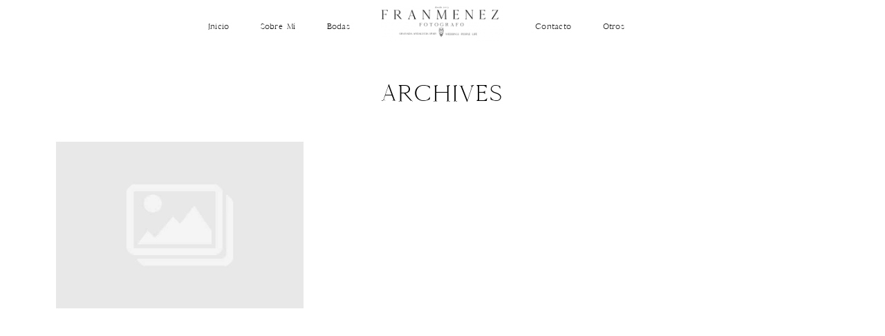

--- FILE ---
content_type: text/html; charset=UTF-8
request_url: https://www.franmenez.com/carmen-juan-boda-en-restaurante-maria-de-la-o-granada-por-fran-menez-fotografo/boda-en-restaurante-maria-de-la-o-granada-carmen-y-juan-fotografias-de-boda-por-fran-menez-fotografo-62/
body_size: 32692
content:
<!DOCTYPE html><html dir="ltr" lang="es" prefix="og: https://ogp.me/ns#" class="layout-default"><head><style>img.lazy{min-height:1px}</style><link href="https://www.franmenez.com/wp-content/plugins/w3-total-cache/pub/js/lazyload.min.js" as="script"><meta charset="UTF-8" /><meta http-equiv="X-UA-Compatible" content="IE=edge"/><meta name="viewport" content="width=device-width, user-scalable=no, initial-scale=1.0, maximum-scale=1.0, minimum-scale=1.0"><link rel="alternate" type="application/rss+xml" title="Fotografo de Bodas en Granada y Andalucia RSS Feed" href="https://www.franmenez.com/feed/" /><link rel="shortcut icon" href="https://www.franmenez.com/wp-content/themes/porto2/assets/favicon.ico" /><link rel="profile" href="http://gmpg.org/xfn/11"><title>Boda-en-Restaurante-María-de-la-O-Granada.-Carmen-y-Juan.-Fotografias-de-Boda-por-Fran-Menez-Fotografo-62 | Fotografo de Bodas en Granada y Andalucia</title> <script defer src="[data-uri]"></script> <meta name="robots" content="max-image-preview:large" /><meta name="author" content="franmenez"/><meta name="google-site-verification" content="wVZhjAPwSmI76Vv9PoGIw32awbxPBQDWdAqVLV-k4GQ" /><meta name="p:domain_verify" content="029fe3e77501545b37360858ddc8914f" /><link rel="canonical" href="https://www.franmenez.com/carmen-juan-boda-en-restaurante-maria-de-la-o-granada-por-fran-menez-fotografo/boda-en-restaurante-maria-de-la-o-granada-carmen-y-juan-fotografias-de-boda-por-fran-menez-fotografo-62/" /><meta name="generator" content="All in One SEO (AIOSEO) 4.9.3" /><meta property="og:locale" content="es_ES" /><meta property="og:site_name" content="Fotografo de Bodas en Granada y Andalucia Boda-en-Restaurante-María-de-la-O-Granada.-Carmen-y-Juan.-Fotografias-de-Boda-por-Fran-Menez-Fotografo-62" /><meta property="og:type" content="article" /><meta property="og:title" content="Boda-en-Restaurante-María-de-la-O-Granada.-Carmen-y-Juan.-Fotografias-de-Boda-por-Fran-Menez-Fotografo-62 | Fotografo de Bodas en Granada y Andalucia" /><meta property="og:url" content="https://www.franmenez.com/carmen-juan-boda-en-restaurante-maria-de-la-o-granada-por-fran-menez-fotografo/boda-en-restaurante-maria-de-la-o-granada-carmen-y-juan-fotografias-de-boda-por-fran-menez-fotografo-62/" /><meta property="og:image" content="https://www.franmenez.com/wp-content/uploads/2022/08/Fotografo-Bodas-Granada-1.jpg" /><meta property="og:image:secure_url" content="https://www.franmenez.com/wp-content/uploads/2022/08/Fotografo-Bodas-Granada-1.jpg" /><meta property="og:image:width" content="2450" /><meta property="og:image:height" content="1636" /><meta property="article:published_time" content="2020-03-09T17:09:09+00:00" /><meta property="article:modified_time" content="2020-03-09T17:09:09+00:00" /><meta name="twitter:card" content="summary_large_image" /><meta name="twitter:title" content="Boda-en-Restaurante-María-de-la-O-Granada.-Carmen-y-Juan.-Fotografias-de-Boda-por-Fran-Menez-Fotografo-62 | Fotografo de Bodas en Granada y Andalucia" /><meta name="twitter:image" content="https://www.franmenez.com/wp-content/uploads/2022/08/Fotografo-Bodas-Granada-1.jpg" /> <script type="application/ld+json" class="aioseo-schema">{"@context":"https:\/\/schema.org","@graph":[{"@type":"BreadcrumbList","@id":"https:\/\/www.franmenez.com\/carmen-juan-boda-en-restaurante-maria-de-la-o-granada-por-fran-menez-fotografo\/boda-en-restaurante-maria-de-la-o-granada-carmen-y-juan-fotografias-de-boda-por-fran-menez-fotografo-62\/#breadcrumblist","itemListElement":[{"@type":"ListItem","@id":"https:\/\/www.franmenez.com#listItem","position":1,"name":"Inicio","item":"https:\/\/www.franmenez.com","nextItem":{"@type":"ListItem","@id":"https:\/\/www.franmenez.com\/carmen-juan-boda-en-restaurante-maria-de-la-o-granada-por-fran-menez-fotografo\/boda-en-restaurante-maria-de-la-o-granada-carmen-y-juan-fotografias-de-boda-por-fran-menez-fotografo-62\/#listItem","name":"Boda-en-Restaurante-Mar\u00eda-de-la-O-Granada.-Carmen-y-Juan.-Fotografias-de-Boda-por-Fran-Menez-Fotografo-62"}},{"@type":"ListItem","@id":"https:\/\/www.franmenez.com\/carmen-juan-boda-en-restaurante-maria-de-la-o-granada-por-fran-menez-fotografo\/boda-en-restaurante-maria-de-la-o-granada-carmen-y-juan-fotografias-de-boda-por-fran-menez-fotografo-62\/#listItem","position":2,"name":"Boda-en-Restaurante-Mar\u00eda-de-la-O-Granada.-Carmen-y-Juan.-Fotografias-de-Boda-por-Fran-Menez-Fotografo-62","previousItem":{"@type":"ListItem","@id":"https:\/\/www.franmenez.com#listItem","name":"Inicio"}}]},{"@type":"ItemPage","@id":"https:\/\/www.franmenez.com\/carmen-juan-boda-en-restaurante-maria-de-la-o-granada-por-fran-menez-fotografo\/boda-en-restaurante-maria-de-la-o-granada-carmen-y-juan-fotografias-de-boda-por-fran-menez-fotografo-62\/#itempage","url":"https:\/\/www.franmenez.com\/carmen-juan-boda-en-restaurante-maria-de-la-o-granada-por-fran-menez-fotografo\/boda-en-restaurante-maria-de-la-o-granada-carmen-y-juan-fotografias-de-boda-por-fran-menez-fotografo-62\/","name":"Boda-en-Restaurante-Mar\u00eda-de-la-O-Granada.-Carmen-y-Juan.-Fotografias-de-Boda-por-Fran-Menez-Fotografo-62 | Fotografo de Bodas en Granada y Andalucia","inLanguage":"es-ES","isPartOf":{"@id":"https:\/\/www.franmenez.com\/#website"},"breadcrumb":{"@id":"https:\/\/www.franmenez.com\/carmen-juan-boda-en-restaurante-maria-de-la-o-granada-por-fran-menez-fotografo\/boda-en-restaurante-maria-de-la-o-granada-carmen-y-juan-fotografias-de-boda-por-fran-menez-fotografo-62\/#breadcrumblist"},"author":{"@id":"https:\/\/www.franmenez.com\/author\/franmenez\/#author"},"creator":{"@id":"https:\/\/www.franmenez.com\/author\/franmenez\/#author"},"datePublished":"2020-03-09T17:09:09+00:00","dateModified":"2020-03-09T17:09:09+00:00"},{"@type":"Organization","@id":"https:\/\/www.franmenez.com\/#organization","name":"Fotografo de Bodas en Granada y Andalucia","description":"Fran M\u00e9nez Fotografo en Granada. Bodas, deportes y eventos.","url":"https:\/\/www.franmenez.com\/","logo":{"@type":"ImageObject","url":"https:\/\/www.franmenez.com\/wp-content\/uploads\/2021\/06\/FOTOGRAFO-DE-BODAS-EN-GRANADA-FRAN-MENEZ.png","@id":"https:\/\/www.franmenez.com\/carmen-juan-boda-en-restaurante-maria-de-la-o-granada-por-fran-menez-fotografo\/boda-en-restaurante-maria-de-la-o-granada-carmen-y-juan-fotografias-de-boda-por-fran-menez-fotografo-62\/#organizationLogo","width":1940,"height":553,"caption":"FOTOGRAFO DE BODAS EN GRANADA FRAN MENEZ"},"image":{"@id":"https:\/\/www.franmenez.com\/carmen-juan-boda-en-restaurante-maria-de-la-o-granada-por-fran-menez-fotografo\/boda-en-restaurante-maria-de-la-o-granada-carmen-y-juan-fotografias-de-boda-por-fran-menez-fotografo-62\/#organizationLogo"}},{"@type":"Person","@id":"https:\/\/www.franmenez.com\/author\/franmenez\/#author","url":"https:\/\/www.franmenez.com\/author\/franmenez\/","name":"franmenez","image":{"@type":"ImageObject","@id":"https:\/\/www.franmenez.com\/carmen-juan-boda-en-restaurante-maria-de-la-o-granada-por-fran-menez-fotografo\/boda-en-restaurante-maria-de-la-o-granada-carmen-y-juan-fotografias-de-boda-por-fran-menez-fotografo-62\/#authorImage","url":"https:\/\/secure.gravatar.com\/avatar\/ab9a2df9cc9d6b057daa101e5fe0d92b?s=96&d=mm&r=g","width":96,"height":96,"caption":"franmenez"}},{"@type":"WebSite","@id":"https:\/\/www.franmenez.com\/#website","url":"https:\/\/www.franmenez.com\/","name":"Fotografo de Bodas en Granada y Andalucia","description":"Fran M\u00e9nez Fotografo en Granada. Bodas, deportes y eventos.","inLanguage":"es-ES","publisher":{"@id":"https:\/\/www.franmenez.com\/#organization"}}]}</script> <link rel='dns-prefetch' href='//www.franmenez.com' /><link rel='dns-prefetch' href='//www.googletagmanager.com' /><link rel="alternate" type="application/rss+xml" title="Fotografo de Bodas en Granada y Andalucia &raquo; Feed" href="https://www.franmenez.com/feed/" /><link rel="alternate" type="application/rss+xml" title="Fotografo de Bodas en Granada y Andalucia &raquo; Feed de los comentarios" href="https://www.franmenez.com/comments/feed/" /><link rel="alternate" type="application/rss+xml" title="Fotografo de Bodas en Granada y Andalucia &raquo; Comentario Boda-en-Restaurante-María-de-la-O-Granada.-Carmen-y-Juan.-Fotografias-de-Boda-por-Fran-Menez-Fotografo-62 del feed" href="https://www.franmenez.com/carmen-juan-boda-en-restaurante-maria-de-la-o-granada-por-fran-menez-fotografo/boda-en-restaurante-maria-de-la-o-granada-carmen-y-juan-fotografias-de-boda-por-fran-menez-fotografo-62/feed/" /><style class="flo-flex-builder-css">.flex-block__element--has-animation{transform:scale(var(--animation-scale)) translate(var(--animation-left), var(--animation-top)) rotateY(var(--animation-rotate-y)) rotate(calc(var(--animation-rotate) + var(--rotateDeg))) !important;opacity:var(--animation-opacity) !important;filter:blur(var(--animation-blur));--animation-color: inherit;transform-origin:var(--animation-transform-origin)}.flex-block__element--has-animation.flex-block__element--animation-type-reveal{clip-path:inset(var(--animation-clip-top) var(--animation-clip-right) var(--animation-clip-bottom) var(--animation-clip-left))}.flex-block__element--has-animation.flex-block__element--action-type-hover:after{content:"";position:absolute;top:0;left:0;width:100%;height:100%;transform:translateY(calc(var(--animation-top) * -1)) scale(calc(1 / var(--animation-scale)));pointer-events:auto}.flex-block__element--has-animation.flex-block__element--action-type-hover a{z-index:1;position:relative}.a-group-is-hovered,.a-group-is-hovered *{cursor:pointer !important}.flex-group[data-trigger-links="true"] a{pointer-events:none}.flex-block__element--has-color-animation.flex-block__element--text,.flex-block__element--has-color-animation.flex-block__element--text a,.flex-block__element--has-color-animation.flex-block__element--text [style*="color"]{color:var(--animation-color) !important}.flex-block__element--has-color-animation.flex-block__element--shape{background-color:var(--animation-color) !important}.flex-block__element--has-color-animation.flex-block__element--vector svg[stroke],.flex-block__element--has-color-animation.flex-block__element--vector svg *[stroke]{stroke:var(--animation-color) !important}.flex-block__element--has-color-animation.flex-block__element--vector svg[fill],.flex-block__element--has-color-animation.flex-block__element--vector svg *[fill]{fill:var(--animation-color) !important}.flex-group[data-clip-content="true"]{overflow:hidden}.flex-element-type-countdown__timer{width:100%}.flex-element-type-countdown__timer>div{width:100%;align-items:flex-start;justify-content:space-between !important}.flex-element-type-countdown__digit-wrapper--text{line-height:1em !important}.flex-element-type-countdown__digit-wrapper--flip{display:flex;flex-wrap:wrap;justify-content:center}.flex-element-type-countdown__separator{color:var(--separators-color);line-height:1em !important}.flex-element-type-countdown__separator--text{line-height:1 !important}.flex-element-type-countdown__expired-message{display:flex;align-items:center;justify-content:center;width:100%;height:100%;color:var(--text-color)}.tick-text-inline{display:inline-block;text-align:center;min-width:1em}.tick-text-inline+.tick-text-inline{margin-left:-0.325em}.tick-group{display:flex;flex-direction:column;text-align:center}.tick-text-inline{color:#5a5d63 !important}.tick-flip-panel-text-wrapper{line-height:1 !important}.tick-flip-panel{background-color:#3b3d3b !important}.tick-flip{border-radius:0.12em !important}.tick-group .tick-text{font-weight:inherit}.tick-flip-shadow{box-shadow:none !important;overflow:hidden}.tick{font-size:1rem;white-space:nowrap;font-family:arial, sans-serif}.tick-char{width:1.5em}.tick-text-inline{display:inline-block;text-align:center;min-width:1em}.tick-text-inline+.tick-text-inline{margin-left:-0.325em}.tick-group{text-align:center}.tick-group:first-child{margin-left:0}.tick-group:last-child{margin-right:0}.tick-text-inline{color:#5a5d63 !important}.tick-text{color:var(--digits-text-view-color) !important}.tick-label{color:var(--labels-color) !important}.tick-flip-panel{color:var(--digits-color) !important;background-color:var(--cards-bg-color) !important}.tick-flip-panel-text-wrapper{line-height:1.45 !important}.tick-flip{border-radius:0.12em !important}.flex-element-type-logo{display:block;position:relative;width:100%;height:100%;overflow:hidden;user-select:none;cursor:pointer}.flex-element-type-logo,.flex-element-type-logo *{box-sizing:border-box;-webkit-tap-highlight-color:transparent}.flex-element-type-logo__text{display:block;position:absolute;left:50%;top:50%;transform:translate(-50%, -50%);text-align:center;width:100%}.flex-element-type-logo__text.left{text-align:left}.flex-element-type-logo__text.right{text-align:right}.flex-element-type-logo__image{display:block;width:100%;height:100%;background-size:contain;background-repeat:no-repeat;background-position:center center;transition:opacity .1s;transition-timing-function:cubic-bezier(0.25, 0.46, 0.45, 0.94)}.flex-element-type-logo__image--light{position:absolute;left:50%;top:50%;transform:translate(-50%, -50%);opacity:0}.flex-element-type-menu-mobile-popup{position:fixed;top:0;left:0;width:100vw;height:100vh;z-index:1234567890;display:flex;flex-direction:column;align-items:stretch;width:100%;height:100%;overflow:hidden;background-color:var(--mobilePopupBackgroundColor);color:var(--mobilePopupTextColor);opacity:0;pointer-events:none;transition:opacity .1s;transition-timing-function:cubic-bezier(0.25, 0.46, 0.45, 0.94)}.flex-element-type-menu-mobile-popup,.flex-element-type-menu-mobile-popup *{box-sizing:border-box;-webkit-tap-highlight-color:transparent}.flex-element-type-menu-mobile-popup--open{opacity:1;pointer-events:auto}.flex-element-type-menu-mobile-popup--mobilePopupShowLines .flex-element-type-menu-mobile-popup__header:after{content:"";display:block;position:absolute;bottom:.25rem;height:1px;width:calc(100% - 1.875rem * 2);background-color:currentColor}.flex-element-type-menu-mobile-popup--mobilePopupShowLines .flex-element-type-menu-mobile-popup__menu-item--root:not(:last-child).open:after{opacity:1}.flex-element-type-menu-mobile-popup--mobilePopupShowLines .flex-element-type-menu-mobile-popup__menu-item--root:not(:last-child):after{content:"";display:block;position:absolute;bottom:0;height:1px;width:100%;background-color:currentColor;opacity:0.2;transition:opacity .1s;transition-timing-function:cubic-bezier(0.25, 0.46, 0.45, 0.94)}.flex-element-type-menu-mobile-popup--mobilePopupTextPosition-left .flex-element-type-menu-mobile-popup__menu-item-header{justify-content:flex-start;text-align:left}.flex-element-type-menu-mobile-popup--mobilePopupTextPosition-center .flex-element-type-menu-mobile-popup__menu-item-header{justify-content:center;text-align:center}.flex-element-type-menu-mobile-popup__header{position:relative;display:flex;align-items:center;justify-content:center;height:4.375rem;margin-bottom:.0625rem}.flex-element-type-menu-mobile-popup__header-close-button{font-size:.8125rem;user-select:none;cursor:pointer}.flex-element-type-menu-mobile-popup__menu{position:relative;height:0;flex-grow:1;padding:0 1.875rem}.flex-element-type-menu-mobile-popup__menu-item{position:relative;overflow:visible !important}.flex-element-type-menu-mobile-popup__menu-item--root>.flex-element-type-menu-mobile-popup__menu-item-header{padding-top:1.5625rem;padding-bottom:1.75rem}.flex-element-type-menu-mobile-popup__menu-item--sub-item>.flex-element-type-menu-mobile-popup__menu-item-header{padding-bottom:1.9375rem}.flex-element-type-menu-mobile-popup__menu-item-header{position:relative;overflow:visible !important;display:flex;align-items:center;justify-content:space-between}.flex-element-type-menu-mobile-popup__menu-item-link{display:flex;align-items:center;color:inherit;user-select:none;cursor:pointer}.flex-element-type-menu-mobile-popup__menu-item-children-toggle{width:60px;height:100%;position:absolute;right:-25px;display:flex;align-items:center;justify-content:center;font-size:.375rem}.flex-element-type-menu-mobile-popup__menu-item-children-toggle.open i{transform:rotate(90deg)}.flex-element-type-menu-mobile-popup__menu-item-children-toggle i{display:inline-block;pointer-events:none;transition:transform .1s;transition-timing-function:cubic-bezier(0.25, 0.46, 0.45, 0.94)}.flex-element-type-menu-mobile-popup__menu-item-children{display:none}.flex-element-type-menu-mobile-popup-open,.flex-element-type-menu-mobile-popup-open *{overflow:hidden}.flex-element-type-menu{width:100%;height:100%}.flex-element-type-menu *{box-sizing:border-box}.flex-element-type-menu--horizontal .flex-element-type-menu__menu{justify-content:var(--horizontalAlign);align-items:var(--verticalAlign)}.flex-element-type-menu--horizontal .flex-element-type-menu__menu>.flex-element-type-menu__menu-item:not(:last-child){margin-right:var(--gap)}.flex-element-type-menu--horizontal.flex-element-type-menu--va-flex-start .flex-element-type-menu__menu>.flex-element-type-menu__menu-item>.flex-element-type-menu__menu-item-link{text-align:left}.flex-element-type-menu--horizontal.flex-element-type-menu--va-center .flex-element-type-menu__menu>.flex-element-type-menu__menu-item>.flex-element-type-menu__menu-item-link{text-align:center}.flex-element-type-menu--horizontal.flex-element-type-menu--va-flex-start .flex-element-type-menu__menu>.flex-element-type-menu__menu-item>.flex-element-type-menu__menu-item-link{text-align:right}.flex-element-type-menu--vertical .flex-element-type-menu__menu{flex-direction:column;justify-content:var(--verticalAlign);align-items:var(--horizontalAlign)}.flex-element-type-menu--vertical .flex-element-type-menu__menu>.flex-element-type-menu__menu-item:not(:last-child){margin-bottom:var(--gap)}.flex-element-type-menu--vertical.flex-element-type-menu--ha-flex-start .flex-element-type-menu__menu>.flex-element-type-menu__menu-item>.flex-element-type-menu__menu-item-link{text-align:left}.flex-element-type-menu--vertical.flex-element-type-menu--ha-center .flex-element-type-menu__menu>.flex-element-type-menu__menu-item>.flex-element-type-menu__menu-item-link{text-align:center}.flex-element-type-menu--vertical.flex-element-type-menu--ha-flex-start .flex-element-type-menu__menu>.flex-element-type-menu__menu-item>.flex-element-type-menu__menu-item-link{text-align:right}.flex-element-type-menu--space-evenly .flex-element-type-menu__menu{justify-content:space-between}.flex-element-type-menu--space-evenly .flex-element-type-menu__menu>.flex-element-type-menu__menu-item:not(:last-child){margin:0}.flex-element-type-menu__menu{display:flex;width:100%;height:100%;overflow:hidden}.flex-element-type-menu__menu-item{position:relative}.flex-element-type-menu__menu-item-link{display:inline-block;color:var(--textColor);-webkit-tap-highlight-color:transparent;user-select:none;cursor:pointer;transition:color .1s;transition-timing-function:cubic-bezier(0.25, 0.46, 0.45, 0.94)}.flex-element-type-menu__menu-item-link:hover{color:var(--textHoverColor)}.flex-element-type-menu__menu-item-link:not([href]):hover,.flex-element-type-menu__menu-item-link:not([href]){cursor:auto;color:var(--textColor)}.flex-element-type-menu__menu-item-children{position:absolute;display:flex;flex-direction:column;align-items:var(--subMenuTextAlign);text-align:var(--subMenuTextAlign);width:var(--subMenuWidth);background-color:var(--subMenuBackgroundColor);padding:1.25rem 0;z-index:12345678900;opacity:0;pointer-events:none;transition:opacity .1s;transition-timing-function:cubic-bezier(0.25, 0.46, 0.45, 0.94)}.flex-element-type-menu__menu-item-children,.flex-element-type-menu__menu-item-children *{box-sizing:border-box}.flex-element-type-menu__menu-item-children--open{opacity:1;pointer-events:auto}.flex-element-type-menu__menu-item-children:before{content:"";display:block;position:absolute;left:50%;top:50%;transform:translate(-50%, -50%);width:calc(100% + var(--subMenuDistanceFromMenu) * 2);height:calc(100% + var(--subMenuDistanceFromMenu) * 2)}.flex-element-type-menu__menu-item-children .flex-element-type-menu__menu-item{position:relative;padding:0 1.25rem;width:100%}.flex-element-type-menu__menu-item-children .flex-element-type-menu__menu-item:not(:last-child){margin-bottom:var(--subMenuGap)}.flex-element-type-menu__menu-item-children .flex-element-type-menu__menu-item-link{color:var(--subMenuTextColor);width:100%}.flex-element-type-menu__menu-item-children .flex-element-type-menu__menu-item-link:hover{color:var(--subMenuTextHoverColor)}.flex-element-type-menu__trigger{position:absolute;left:50%;top:50%;transform:translate(-50%, -50%);color:var(--color);transition:color .1s;transition-timing-function:cubic-bezier(0.25, 0.46, 0.45, 0.94)}.flex-element-type-menu__trigger-icon{font-size:2.125rem}.flex-element-type-menu__trigger-text{text-align:center}@media (max-width: 767px){.flex-element-type-menu--ha-center .flex-element-type-menu__menu-item{text-align:center}.flex-element-type-menu__menu{overflow:visible}.flex-element-type-menu__menu-item{display:flex;align-items:center}.flex-element-type-menu__menu-item--open>.flex-element-type-menu__menu-item-mobile-children-trigger{transform:rotate(90deg)}.flex-element-type-menu__menu-item-children:before{content:none}.flex-element-type-menu__menu-item-mobile-children-trigger{position:relative;margin-left:.625rem;font-size:.375rem;color:var(--textColor);z-index:2}.flex-element-type-menu__menu-item-mobile-children-trigger:after{content:"";display:block;position:absolute;left:50%;top:50%;transform:translate(-50%, -50%);width:calc(100% + 10px);height:calc(100% + 10px);user-select:none;cursor:pointer}.flex-element-type-menu__menu-item-mobile-children-trigger i{display:inline-block;transition:transform .1s;transition-timing-function:cubic-bezier(0.25, 0.46, 0.45, 0.94)}}.flex-element-type-socialLinks{display:flex;align-items:center;justify-content:space-between;flex-wrap:wrap;height:100%;width:100%}.flex-element-type-socialLinks__title{color:var(--title-color)}.flex-element-type-socialLinks--horizontal .flex-element-type-socialLinks__link:not(:last-child){margin-right:var(--gap)}.flex-element-type-socialLinks--vertical{flex-direction:column;flex-wrap:nowrap}.flex-element-type-socialLinks--vertical .flex-element-type-socialLinks__links-wrap{flex-direction:column}.flex-element-type-socialLinks--vertical .flex-element-type-socialLinks__link:not(:last-child){margin-bottom:var(--gap)}.flex-element-type-socialLinks__links-wrap{display:flex;align-items:center;flex-wrap:wrap}.flex-element-type-socialLinks__links-wrap--circleLine .flex-element-type-socialLinks__link--icons,.flex-element-type-socialLinks__links-wrap--squareLine .flex-element-type-socialLinks__link--icons,.flex-element-type-socialLinks__links-wrap--roundedLine .flex-element-type-socialLinks__link--icons{border:1px solid;padding:0.5em}.flex-element-type-socialLinks__links-wrap--circleLine .flex-element-type-socialLinks__link--icons,.flex-element-type-socialLinks__links-wrap--circleFilled .flex-element-type-socialLinks__link--icons{border-radius:50%}.flex-element-type-socialLinks__links-wrap--roundedLine .flex-element-type-socialLinks__link--icons,.flex-element-type-socialLinks__links-wrap--roundedFilled .flex-element-type-socialLinks__link--icons{border-radius:4px}.flex-element-type-socialLinks__links-wrap--circleFilled .flex-element-type-socialLinks__link--icons,.flex-element-type-socialLinks__links-wrap--squareFilled .flex-element-type-socialLinks__link--icons,.flex-element-type-socialLinks__links-wrap--roundedFilled .flex-element-type-socialLinks__link--icons{background-color:var(--socials-bg-color);padding:0.5em}.flex-element-type-socialLinks__link{display:inline-flex;text-decoration:none;transition:opacity .1s;transition-timing-function:cubic-bezier(0.25, 0.46, 0.45, 0.94);user-select:none;cursor:pointer}.flex-element-type-socialLinks__link--text{color:var(--socials-text-color)}.flex-element-type-socialLinks__link--text:hover,.flex-element-type-socialLinks__link--text:focus{color:var(--socials-text-color) !important;opacity:0.5}.flex-element-type-socialLinks__link--icons{color:var(--socials-icon-color);font-size:var(--iconSize)}.flex-element-type-socialLinks__link--icons:hover,.flex-element-type-socialLinks__link--icons:focus{color:var(--socials-icon-color) !important;opacity:0.5}.flex-element-type-search{width:100%;height:100%}.flex-element-type-search--expand-mode .flex-element-type-search__input-wrap{background-color:transparent;border-color:transparent !important}.flex-element-type-search--expand-mode .flex-element-type-search__input{opacity:0;pointer-events:none}.flex-element-type-search--expand-mode .flex-element-type-search__icon{color:var(--icon-color-when-collapsed)}.flex-element-type-search--expand-mode.flex-element-type-search--opened .flex-element-type-search__input-wrap--has-border{border-color:var(--line-color) !important}.flex-element-type-search--expand-mode.flex-element-type-search--opened .flex-element-type-search__input-wrap--has-background{background-color:var(--bg-color)}.flex-element-type-search--expand-mode.flex-element-type-search--opened .flex-element-type-search__input{opacity:1;pointer-events:auto}.flex-element-type-search--expand-mode.flex-element-type-search--opened .flex-element-type-search__icon{color:var(--icon-color)}.flex-element-type-search--expand-mode.flex-element-type-search--opened .flex-element-type-search__close-icon{opacity:1;pointer-events:auto}.flex-element-type-search--direction-reversed .flex-element-type-search__icon{left:0;right:auto;justify-content:flex-end}.flex-element-type-search--direction-reversed .flex-element-type-search__close-icon{left:auto;right:100%}.flex-element-type-search--direction-reversed .flex-element-type-search__input{text-align:right}.flex-element-type-search__input-wrap{width:100%;height:100%;position:relative;display:flex;align-items:center;box-sizing:border-box;border-color:var(--line-color) !important;padding:0 1em;transition:border-color .1s,background-color .1s;transition-timing-function:cubic-bezier(0.25, 0.46, 0.45, 0.94)}.flex-element-type-search__input-wrap--has-border{border-bottom:1px solid}.flex-element-type-search__input-wrap--has-background{background-color:var(--bg-color)}.flex-element-type-search__input{transition:opacity .1s;transition-timing-function:cubic-bezier(0.25, 0.46, 0.45, 0.94)}.flex-element-type-search__input,.flex-element-type-search__input::placeholder{border:0 !important;color:var(--input-color) !important}.flex-element-type-search__input:focus{outline:none}.flex-element-type-search__icon{position:absolute;right:0;top:0;width:2em;height:100%;display:flex;align-items:center;color:var(--icon-color);pointer-events:auto;user-select:none;cursor:pointer;transition:width .1s;transition-timing-function:cubic-bezier(0.25, 0.46, 0.45, 0.94)}.flex-element-type-search__icon i{font-size:1.2em}.flex-element-type-search__close-icon{position:absolute;left:100%;top:0;width:2em;height:100%;display:flex;align-items:center;justify-content:center;color:var(--icon-color-when-collapsed);opacity:0;pointer-events:none;user-select:none;cursor:pointer;transition:opacity .1s;transition-timing-function:cubic-bezier(0.25, 0.46, 0.45, 0.94)}.flex-element-type-search__close-icon i{font-size:1.2em}.flex-element-type-search__suggestions{box-shadow:0px 5px 20px rgba(42,42,42,0.05);border-radius:0px 0px 2px 2px;overflow:hidden}.flex-element-type-search__suggestions .ui-menu-item-wrapper{height:3.125rem;display:flex;align-items:center;padding:0 1.25rem;background-color:var(--scheme_1--has-background--default);color:var(--scheme_1--text--default);user-select:none;cursor:pointer;transition:color .1s,background-color .1s;transition-timing-function:cubic-bezier(0.25, 0.46, 0.45, 0.94)}.flex-element-type-search__suggestions .ui-menu-item-wrapper.ui-state-active,.flex-element-type-search__suggestions .ui-menu-item-wrapper.ui-state-hover,.flex-element-type-search__suggestions .ui-menu-item-wrapper.ui-state-focus{background-color:var(--scheme_1--has-background--accent);color:var(--scheme_1--text--accent)}html>body>main.flo_page_wrap>div.flo_page>div.flo-block>div.flo-block__container>div.flex-block>div.flex-block__main-container input.flex-element-type-search__input,.flex-element-type-search input,.flex-element-type-search__suggestion{width:100%;height:100%;border:none;color:inherit;padding:0;padding-top:0 !important;padding-right:0 !important;padding-bottom:0 !important;padding-left:0 !important;border-color:inherit;background-color:transparent;font-family:inherit;font-size:inherit;line-height:inherit;letter-spacing:inherit;text-transform:inherit}.flex-block__main-container .flex-element-type-search__input,.flex-block__main-container .flex-element-type-search__input::placeholder{font-family:inherit !important;font-size:inherit !important;font-weight:inherit !important;font-style:inherit !important;line-height:inherit !important;letter-spacing:inherit !important;text-decoration:inherit !important;text-transform:inherit !important}.flex-element-type-accordion{padding:1.25rem;box-sizing:border-box;width:100%}.flex-element-type-accordion__item{margin-bottom:var(--gap);display:flex;align-items:flex-start;position:relative}.flex-element-type-accordion__item.expanded .flex-element-type-accordion__item--background{opacity:1;pointer-events:auto}.flex-element-type-accordion__item--background{display:flex;background-color:var(--bg-color);border-radius:5px;position:absolute;left:-1.25rem;top:-1.25rem;padding:1.25rem;width:100%;z-index:2;opacity:0;box-sizing:content-box;pointer-events:none;box-shadow:0px 2px 28px rgba(42,42,42,0.1);transition:opacity .1s;transition-timing-function:cubic-bezier(0.25, 0.46, 0.45, 0.94)}.flex-element-type-accordion__item.expanded .flex-element-type-accordion__item-header-expand-icon{transform:rotate(180deg)}.flex-element-type-accordion__item.expanded.less-rotation .flex-element-type-accordion__item-header-expand-icon{transform:rotate(45deg)}.flex-element-type-accordion__item-pretitle{margin-right:0.5em;line-height:1em;flex-shrink:0;color:var(--title-color)}.flex-element-type-accordion__item-body{flex-grow:1;position:relative}.flex-element-type-accordion__item-body:hover .flex-element-type-accordion__item-header-expand-icon{opacity:0.7}.flex-element-type-accordion__item-header{cursor:pointer;display:flex;align-items:flex-start;justify-content:space-between}.flex-element-type-accordion__item-header-title{color:var(--title-color);word-break:break-all}.flex-element-type-accordion__item-header-expand-icon{margin-top:0.25em;margin-left:0.5em;font-size:1em;color:var(--title-color);transition:transform .1s,opacity .1s;transition-timing-function:cubic-bezier(0.25, 0.46, 0.45, 0.94)}.flex-element-type-accordion__item-text{margin-top:10px;overflow:hidden;color:var(--text-color);margin-bottom:0;box-sizing:content-box;word-break:break-all}.flex-element-type-accordion__item-separator{width:100%;height:1px;background-color:var(--lines-color);margin:var(--gap) 0}.flex-element-type-accordion__item-separator:last-child{display:none}.flex-element-type-instagram{height:100%;width:100%;display:flex;flex-direction:column;justify-content:space-around;overflow:hidden}.flex-element-type-instagram img[data-src]{opacity:0}.flex-element-type-instagram .loaded img{opacity:1}.flex-element-type-instagram,.flex-element-type-instagram *{box-sizing:border-box}.flex-element-type-instagram--layout-square .flex-element-type-instagram__link{width:calc(100% / var(--imagesPerRow) - var(--imagesGap) * 2);padding-top:calc(100% / var(--imagesPerRow) - var(--imagesGap) * 2);height:0}.flex-element-type-instagram--layout-square .flex-element-type-instagram__link--custom{overflow:hidden}.flex-element-type-instagram--layout-square .flex-element-type-instagram__link--custom img{height:100% !important}.flex-element-type-instagram--layout-square .flex-element-type-instagram__link img{position:absolute;height:auto;top:0;left:0;object-fit:cover}.flex-element-type-instagram--layout-masonry{display:block}.flex-element-type-instagram--layout-masonry .flex-element-type-instagram__link{width:calc(100% / var(--imagesPerRow) - var(--imagesGap) * 2);float:left}.flex-element-type-instagram__custom-link{text-align:center;color:var(--link-color);padding:1.25rem}.flex-element-type-instagram__custom-link--over{background-color:var(--link-bg-color);min-width:190px;position:absolute;z-index:1;left:50%;top:50%;transform:translate(-50%, -50%)}.flex-element-type-instagram__images-wrap{position:relative;display:flex;align-items:flex-start;justify-content:flex-start;flex-wrap:wrap;overflow:hidden;flex-direction:row;margin:calc(var(--imagesGap) * -1)}.flex-element-type-instagram__images-wrap--no-images{width:100%;height:100%;display:flex;align-items:center;justify-content:center;background-color:var(--fields-light-disabled);margin:0}.flex-element-type-instagram__link{position:relative;display:inline-block;margin:var(--imagesGap)}.flex-element-type-instagram__link img{width:100%}.flex-element-type-instagram__images-not-found{margin:0;color:var(--fields-light-focused);font-family:"Public Sans";font-size:15px;line-height:21px;letter-spacing:0.005em;font-weight:500}.flex-element-type-tabs{height:100%;width:100%}.flex-element-type-tabs--direction-left .flex-element-type-tabs__switcher,.flex-element-type-tabs--direction-right .flex-element-type-tabs__switcher{flex-direction:column;text-align:left;top:0}.flex-element-type-tabs--direction-left .flex-element-type-tabs__switcher-item,.flex-element-type-tabs--direction-right .flex-element-type-tabs__switcher-item{margin-bottom:var(--navigationItemGap)}.flex-element-type-tabs--direction-left .flex-element-type-tabs__switcher{right:calc(100% + var(--layoutGap))}.flex-element-type-tabs--direction-right .flex-element-type-tabs__switcher{left:calc(100% + var(--layoutGap))}.flex-element-type-tabs--direction-top .flex-element-type-tabs__switcher,.flex-element-type-tabs--direction-bottom .flex-element-type-tabs__switcher{left:0}.flex-element-type-tabs--direction-top .flex-element-type-tabs__switcher-item,.flex-element-type-tabs--direction-bottom .flex-element-type-tabs__switcher-item{margin-right:var(--navigationItemGap)}.flex-block__mobile-container .flex-element-type-tabs--direction-top .flex-element-type-tabs__switcher,.flex-block__mobile-container .flex-element-type-tabs--direction-bottom .flex-element-type-tabs__switcher{width:100%;overflow:hidden}.flex-block__mobile-container .flex-element-type-tabs--direction-top .flex-element-type-tabs__switcher .ps__rail-x,.flex-block__mobile-container .flex-element-type-tabs--direction-top .flex-element-type-tabs__switcher .ps__rail-y,.flex-block__mobile-container .flex-element-type-tabs--direction-bottom .flex-element-type-tabs__switcher .ps__rail-x,.flex-block__mobile-container .flex-element-type-tabs--direction-bottom .flex-element-type-tabs__switcher .ps__rail-y{display:none !important}.flex-element-type-tabs--direction-top .flex-element-type-tabs__switcher{bottom:calc(100% + var(--layoutGap))}.flex-element-type-tabs--direction-bottom .flex-element-type-tabs__switcher{top:calc(100% + var(--layoutGap))}.flex-element-type-tabs--space-evenly .flex-element-type-tabs__switcher{overflow:hidden}.flex-element-type-tabs--space-evenly.flex-element-type-tabs--direction-top .flex-element-type-tabs__switcher,.flex-element-type-tabs--space-evenly.flex-element-type-tabs--direction-bottom .flex-element-type-tabs__switcher{width:100%}.flex-element-type-tabs--space-evenly.flex-element-type-tabs--direction-left .flex-element-type-tabs__switcher,.flex-element-type-tabs--space-evenly.flex-element-type-tabs--direction-right .flex-element-type-tabs__switcher{height:100%}.flex-element-type-tabs--space-evenly .flex-element-type-tabs__switcher{justify-content:space-between}.flex-element-type-tabs--space-evenly .flex-element-type-tabs__switcher-item{margin:0}.flex-element-type-tabs--navigation-active-state-color .flex-element-type-tabs__switcher-item:hover,.flex-element-type-tabs--navigation-active-state-color .flex-element-type-tabs__switcher-item--active{color:var(--navigationActiveTextColor)}.flex-element-type-tabs--navigation-active-state-underline .flex-element-type-tabs__switcher-item{padding:.5rem .9375rem}.flex-element-type-tabs--navigation-active-state-underline .flex-element-type-tabs__switcher-item--active:after{opacity:1 !important}.flex-element-type-tabs--navigation-active-state-underline .flex-element-type-tabs__switcher-item:after{content:"";display:block;position:absolute;height:1px;width:100%;bottom:0;left:0;background-color:var(--navigationLineColor);pointer-events:none;opacity:0;transition:opacity .1s;transition-timing-function:cubic-bezier(0.25, 0.46, 0.45, 0.94)}.flex-element-type-tabs--navigation-active-state-background .flex-element-type-tabs__switcher-item{padding:.625rem 1.25rem;border-radius:.0625rem;transition:color .1s,background-color .1s;transition-timing-function:cubic-bezier(0.25, 0.46, 0.45, 0.94)}.flex-element-type-tabs--navigation-active-state-background .flex-element-type-tabs__switcher-item--active{opacity:1 !important;color:var(--navigationActiveBackgroundTextColor);background-color:var(--navigationActiveBackgroundColor)}.flex-element-type-tabs--layout-image .flex-element-type-tabs__slide-image,.flex-element-type-tabs--layout-image .flex-element-type-tabs__slide-image-placeholder{margin:0;height:100% !important;width:100%;min-height:100% !important;background-position:center center}.flex-element-type-tabs--layout-imageAndText.flex-element-type-tabs--layout-orientation-horizontal .flex-element-type-tabs__slide-image-placeholder,.flex-element-type-tabs--layout-imageAndText.flex-element-type-tabs--layout-orientation-horizontal .flex-element-type-tabs__slide-image,.flex-element-type-tabs--layout-imageAndText.flex-element-type-tabs--layout-orientation-horizontal-reverse .flex-element-type-tabs__slide-image-placeholder,.flex-element-type-tabs--layout-imageAndText.flex-element-type-tabs--layout-orientation-horizontal-reverse .flex-element-type-tabs__slide-image{height:100%;width:var(--width);min-width:var(--width)}.flex-element-type-tabs--layout-imageAndText.flex-element-type-tabs--layout-orientation-horizontal__slide-text-content,.flex-element-type-tabs--layout-imageAndText.flex-element-type-tabs--layout-orientation-horizontal-reverse__slide-text-content{height:100%}.flex-element-type-tabs--layout-imageAndText.flex-element-type-tabs--layout-orientation-horizontal .flex-element-type-tabs__slide{flex-direction:row}.flex-element-type-tabs--layout-imageAndText.flex-element-type-tabs--layout-orientation-horizontal .flex-element-type-tabs__slide-image-placeholder,.flex-element-type-tabs--layout-imageAndText.flex-element-type-tabs--layout-orientation-horizontal .flex-element-type-tabs__slide-image{margin-right:1.875rem}.flex-element-type-tabs--layout-imageAndText.flex-element-type-tabs--layout-orientation-horizontal-reverse .flex-element-type-tabs__slide{flex-direction:row-reverse}.flex-element-type-tabs--layout-imageAndText.flex-element-type-tabs--layout-orientation-horizontal-reverse .flex-element-type-tabs__slide-image-placeholder,.flex-element-type-tabs--layout-imageAndText.flex-element-type-tabs--layout-orientation-horizontal-reverse .flex-element-type-tabs__slide-image{margin-left:1.875rem}.flex-element-type-tabs--layout-imageAndText.flex-element-type-tabs--layout-orientation-vertical .flex-element-type-tabs__slide{flex-direction:column}.flex-element-type-tabs--layout-imageAndText.flex-element-type-tabs--layout-orientation-vertical .flex-element-type-tabs__slide-image-placeholder,.flex-element-type-tabs--layout-imageAndText.flex-element-type-tabs--layout-orientation-vertical .flex-element-type-tabs__slide-image{width:100%;margin-bottom:1.875rem;height:var(--height);min-height:var(--height)}.flex-element-type-tabs--navigation-tabs-style-number .flex-element-type-tabs__switcher-item{padding:.625rem}.flex-element-type-tabs--navigation-tabs-style-title.flex-element-type-tabs--navigation-tabs-alignment-left .flex-element-type-tabs__switcher-item{text-align:left}.flex-element-type-tabs--navigation-tabs-style-title.flex-element-type-tabs--navigation-tabs-alignment-right .flex-element-type-tabs__switcher-item{text-align:right}.flex-element-type-tabs__slider{height:100%;opacity:0}.flex-element-type-tabs__slider .slick-list,.flex-element-type-tabs__slider .slick-slide,.flex-element-type-tabs__slider .slick-track{height:100%}.flex-element-type-tabs__slider.slick-slider{opacity:1}.flex-element-type-tabs__slide{display:flex !important;align-items:stretch;height:100%}.flex-element-type-tabs__slide-image{background-size:cover}.flex-element-type-tabs__slide-image-placeholder{display:flex;align-items:center;justify-content:center;background-color:#f5f5f5;color:#b6b6b6}.flex-element-type-tabs__slide-image-placeholder i{font-size:1.3125rem}.flex-element-type-tabs__slide-text-content{position:relative}.flex-element-type-tabs__slide-title{margin-bottom:1.125rem;color:var(--titleColor)}.flex-element-type-tabs__slide-title:empty{display:none}.flex-element-type-tabs__slide-text{color:var(--textColor);height:0;flex-grow:1;position:relative}.flex-element-type-tabs__switcher{position:absolute !important;display:flex}.flex-element-type-tabs__switcher-item{position:relative;white-space:nowrap;color:var(--navigationTextColor);user-select:none;cursor:pointer;transition:color .1s;transition-timing-function:cubic-bezier(0.25, 0.46, 0.45, 0.94)}.flex-element-type-popup-close-button{display:block;position:relative;width:100%;height:100%;overflow:hidden;display:flex;align-items:center;color:var(--color);user-select:none;cursor:pointer;transition:color .1s;transition-timing-function:cubic-bezier(0.25, 0.46, 0.45, 0.94)}.flex-element-type-popup-close-button:hover{color:var(--hoverColor)}.flex-element-type-popup-close-button,.flex-element-type-popup-close-button *{-webkit-tap-highlight-color:transparent}.flex-element-type-popup-close-button__text,.flex-element-type-popup-close-button__icon{display:block;text-align:center}.flex-element-type-popup-close-button__icon{position:relative;width:100%;height:100%}.flex-element-type-popup-close-button__icon:before,.flex-element-type-popup-close-button__icon:after{content:"";display:block;position:absolute;left:50%;top:50%;background-color:currentColor;width:100%;height:var(--thickness);transform-origin:center center;transition:background-color .1s;transition-timing-function:cubic-bezier(0.25, 0.46, 0.45, 0.94)}.flex-element-type-popup-close-button__icon:before{transform:translate(-50%, -50%) rotate(45deg)}.flex-element-type-popup-close-button__icon:after{transform:translate(-50%, -50%) rotate(-45deg)}.flex-element-type-popup-toggle{position:relative;width:100%;height:100%;display:flex;align-items:center;color:var(--color);overflow:hidden;pointer-events:none;user-select:none;cursor:pointer;transition:color .1s;transition-timing-function:cubic-bezier(0.25, 0.46, 0.45, 0.94)}.flex-element-type-popup-toggle.clickable{pointer-events:all}.flex-element-type-popup-toggle,.flex-element-type-popup-toggle *{-webkit-tap-highlight-color:transparent}.flex-element-type-popup-toggle *{pointer-events:none}.flex-element-type-popup-toggle:hover{color:var(--color-hover)}.flex-element-type-popup-toggle--active .flex-element-type-popup-toggle__icon--open,.flex-element-type-popup-toggle--active .flex-element-type-popup-toggle__text--open{opacity:0;pointer-events:none}.flex-element-type-popup-toggle--active .flex-element-type-popup-toggle__icon--close,.flex-element-type-popup-toggle--active .flex-element-type-popup-toggle__text--close{opacity:1;pointer-events:auto}.flex-element-type-popup-toggle__icon,.flex-element-type-popup-toggle__text{transition:opacity .1s;transition-timing-function:cubic-bezier(0.25, 0.46, 0.45, 0.94)}.flex-element-type-popup-toggle__icon--open,.flex-element-type-popup-toggle__text--open{font-size:var(--icon-size)}.flex-element-type-popup-toggle__icon--close,.flex-element-type-popup-toggle__text--close{position:absolute;top:50%;left:50%;transform:translate(-50%, -50%);opacity:0;pointer-events:none;font-size:calc(var(--icon-size) / 2)}.flex-element-type-popup-toggle__icon-wrap{position:relative}.flex-element-type-popup-toggle__text{width:100%}.flex-element-type-tabs-switcher{overflow:hidden;width:100%;height:100%;display:flex}.flex-element-type-tabs-switcher,.flex-element-type-tabs-switcher *{-webkit-tap-highlight-color:transparent;outline:0}.flex-element-type-tabs-switcher__hint{width:100%;text-align:center;color:var(--fields-dark-hover);font-family:"Public Sans";font-size:12px;line-height:15.6px;font-weight:600}.flex-element-type-tabs-switcher--horizontal{justify-content:var(--horizontalAlign);align-items:var(--verticalAlign);flex-wrap:wrap}.flex-element-type-tabs-switcher--horizontal .flex-element-type-tabs-switcher__item:not(:last-child){margin-right:var(--itemsGap)}.flex-element-type-tabs-switcher--horizontal.flex-element-type-tabs-switcher--type-image .flex-element-type-tabs-switcher__item{height:100%}.flex-element-type-tabs-switcher--horizontal.flex-element-type-tabs-switcher--type-image .flex-element-type-tabs-switcher__item-image{height:100%}.flex-element-type-tabs-switcher--horizontal.flex-element-type-tabs-switcher--type-image .flex-element-type-tabs-switcher__item-image img{height:100%}.flex-element-type-tabs-switcher--horizontal.flex-element-type-tabs-switcher--type-image .flex-element-type-tabs-switcher__item-image-placeholder{height:100%;width:4.375rem}.flex-element-type-tabs-switcher--horizontal .ps__rail-x,.flex-element-type-tabs-switcher--horizontal .ps__rail-y{display:none !important}.flex-element-type-tabs-switcher--vertical{flex-direction:column;justify-content:var(--verticalAlign);align-items:var(--horizontalAlign)}.flex-element-type-tabs-switcher--vertical .flex-element-type-tabs-switcher__item:not(:last-child){margin-bottom:var(--itemsGap)}.flex-element-type-tabs-switcher--vertical.flex-element-type-tabs-switcher--type-image .flex-element-type-tabs-switcher__item{width:100%}.flex-element-type-tabs-switcher--vertical.flex-element-type-tabs-switcher--type-image .flex-element-type-tabs-switcher__item-image img{width:100%}.flex-element-type-tabs-switcher--vertical.flex-element-type-tabs-switcher--type-image .flex-element-type-tabs-switcher__item-image-placeholder{height:4.375rem;width:100%}.flex-element-type-tabs-switcher--space-evenly{justify-content:space-between}.flex-element-type-tabs-switcher--space-evenly .flex-element-type-tabs-switcher__item:not(:last-child){margin:0}@media (max-width: 767px){.flex-element-type-tabs-switcher--useSwipeOnMobile{flex-wrap:nowrap}}.flex-element-type-tabs-switcher--type-text .flex-element-type-tabs-switcher__item{color:var(--textColor);transition:color .1s;transition-timing-function:cubic-bezier(0.25, 0.46, 0.45, 0.94)}.flex-element-type-tabs-switcher--type-text .flex-element-type-tabs-switcher__item--active{color:var(--activeTextColor)}.flex-element-type-tabs-switcher--type-text .flex-element-type-tabs-switcher__item--color:hover,.flex-element-type-tabs-switcher--type-text .flex-element-type-tabs-switcher__item--color--active{color:var(--activeTextColor)}.flex-element-type-tabs-switcher--type-text .flex-element-type-tabs-switcher__item--underline{padding:.5rem .9375rem}.flex-element-type-tabs-switcher--type-text .flex-element-type-tabs-switcher__item--underline.flex-element-type-tabs-switcher__item--active:after{opacity:1 !important}.flex-element-type-tabs-switcher--type-text .flex-element-type-tabs-switcher__item--underline:after{content:"";display:block;position:absolute;height:1px;width:100%;bottom:0;left:0;background-color:var(--lineColor);pointer-events:none;opacity:0;transition:opacity .1s;transition-timing-function:cubic-bezier(0.25, 0.46, 0.45, 0.94)}.flex-element-type-tabs-switcher--type-text .flex-element-type-tabs-switcher__item--background{padding:.625rem 1.25rem;border-radius:.0625rem;transition:color .1s,background-color .1s;transition-timing-function:cubic-bezier(0.25, 0.46, 0.45, 0.94)}.flex-element-type-tabs-switcher--type-text .flex-element-type-tabs-switcher__item--background.flex-element-type-tabs-switcher__item--active{opacity:1 !important;color:var(--activeBgTextColor);background-color:var(--activeBgColor)}.flex-element-type-tabs-switcher--type-image .flex-element-type-tabs-switcher__item--active .flex-element-type-tabs-switcher__item-image{opacity:1}.flex-element-type-tabs-switcher--type-image .flex-element-type-tabs-switcher__item:hover:not(.flex-element-type-tabs-switcher__item--active) .flex-element-type-tabs-switcher__item-image{opacity:0.8}.flex-element-type-tabs-switcher__item{position:relative;white-space:nowrap;user-select:none;cursor:pointer}.flex-element-type-tabs-switcher--imageGrayscaleWhenInactive .flex-element-type-tabs-switcher__item .flex-element-type-tabs-switcher__item-image{filter:grayscale(100%)}.flex-element-type-tabs-switcher--imageGrayscaleWhenInactive .flex-element-type-tabs-switcher__item:hover .flex-element-type-tabs-switcher__item-image,.flex-element-type-tabs-switcher--imageGrayscaleWhenInactive .flex-element-type-tabs-switcher__item--active .flex-element-type-tabs-switcher__item-image{filter:grayscale(0%)}.flex-element-type-tabs-switcher__item-image{opacity:0.5;transition:opacity .1s,filter .1s;transition-timing-function:cubic-bezier(0.25, 0.46, 0.45, 0.94)}.flex-element-type-tabs-switcher__item-image img{display:block;max-width:initial !important}.flex-element-type-tabs-switcher__item-image-placeholder{display:flex;align-items:center;justify-content:center;background-color:#f5f5f5;color:#b6b6b6;background-position:center center}.flex-element-type-tabs-switcher__item-image-placeholder i{font-size:1.3125rem}.flex-element-type-tabs2{height:100%;width:100%}.flex-element-type-tabs2,.flex-element-type-tabs2 *{-webkit-tap-highlight-color:transparent;outline:0}.flex-element-type-tabs2 .ps__rail-y{opacity:0 !important}.flex-element-type-tabs2 .flex-element-type-tabs2__overlay-enabled{z-index:999;width:100%;height:100%;position:absolute;border-radius:var(--imageBorderRadius, 0)}.flex-element-type-tabs2--layout-imageAndText.flex-element-type-tabs2--layout-orientation-horizontal .flex-element-type-tabs2__slide,.flex-element-type-tabs2--layout-imageAndText.flex-element-type-tabs2--layout-orientation-horizontal-reverse .flex-element-type-tabs2__slide{align-items:flex-start}.flex-element-type-tabs2--layout-imageAndText.flex-element-type-tabs2--layout-orientation-horizontal .flex-element-type-tabs2__slide-text-content,.flex-element-type-tabs2--layout-imageAndText.flex-element-type-tabs2--layout-orientation-horizontal-reverse .flex-element-type-tabs2__slide-text-content{height:100%;padding-top:var(--textTopPadding)}.flex-element-type-tabs2--layout-imageAndText.flex-element-type-tabs2--layout-orientation-horizontal .flex-element-type-tabs2__slide-image-placeholder,.flex-element-type-tabs2--layout-imageAndText.flex-element-type-tabs2--layout-orientation-horizontal .flex-element-type-tabs2__slide-image{margin-right:var(--textSidePadding)}.flex-element-type-tabs2--layout-imageAndText.flex-element-type-tabs2--layout-orientation-horizontal-reverse .flex-element-type-tabs2__slide{flex-direction:row-reverse}.flex-element-type-tabs2--layout-imageAndText.flex-element-type-tabs2--layout-orientation-horizontal-reverse .flex-element-type-tabs2__slide-image-placeholder,.flex-element-type-tabs2--layout-imageAndText.flex-element-type-tabs2--layout-orientation-horizontal-reverse .flex-element-type-tabs2__slide-image{margin-left:var(--textSidePadding)}.flex-element-type-tabs2--layout-imageAndText.flex-element-type-tabs2--layout-orientation-vertical .flex-element-type-tabs2__slide{flex-direction:column;align-items:flex-start}.flex-element-type-tabs2--layout-imageAndText.flex-element-type-tabs2--layout-orientation-vertical .flex-element-type-tabs2__slide-image-placeholder,.flex-element-type-tabs2--layout-imageAndText.flex-element-type-tabs2--layout-orientation-vertical .flex-element-type-tabs2__slide-image{margin-bottom:var(--imageGap)}.flex-element-type-tabs2--layout-imageAndText.flex-element-type-tabs2--layout-orientation-vertical .flex-element-type-tabs2__slide-text-content{padding:0 var(--textPaddings)}.flex-element-type-tabs2--slideType-visibleNearby{overflow:hidden}.flex-element-type-tabs2--slideType-visibleNearby.flex-element-type-tabs2--layout-orientation-horizontal .flex-element-type-tabs2__slide-text-content,.flex-element-type-tabs2--slideType-visibleNearby.flex-element-type-tabs2--layout-orientation-horizontal-reverse .flex-element-type-tabs2__slide-text-content{width:var(--slideWidth) !important}.flex-element-type-tabs2--slideType-visibleNearby.flex-element-type-tabs2--layout-orientation-vertical .flex-element-type-tabs2__slide{width:var(--slideWidth) !important}.flex-element-type-tabs2--slideType-visibleNearby.flex-element-type-tabs2--centerMode .flex-element-type-tabs2__slide{margin-right:calc(var(--slideGap) / 2);margin-left:calc(var(--slideGap) / 2)}.flex-element-type-tabs2--slideType-visibleNearby .flex-element-type-tabs2__slide{margin-right:var(--slideGap)}.flex-element-type-tabs2--layout-image .flex-element-type-tabs2__slide-image{margin:0;height:100% !important;width:100%;min-height:100% !important}.flex-element-type-tabs2--layout-imageAndText.flex-element-type-tabs2--layout-orientation-horizontal.flex-element-type-tabs2--imageSize-fill .flex-element-type-tabs2__slide-image,.flex-element-type-tabs2--layout-imageAndText.flex-element-type-tabs2--layout-orientation-horizontal-reverse.flex-element-type-tabs2--imageSize-fill .flex-element-type-tabs2__slide-image{height:100%}.flex-element-type-tabs2--layout-imageAndText.flex-element-type-tabs2--layout-orientation-horizontal.flex-element-type-tabs2--imageSize-fit .flex-element-type-tabs2__slide-image,.flex-element-type-tabs2--layout-imageAndText.flex-element-type-tabs2--layout-orientation-horizontal-reverse.flex-element-type-tabs2--imageSize-fit .flex-element-type-tabs2__slide-image{height:auto}.flex-element-type-tabs2--layout-imageAndText.flex-element-type-tabs2--layout-orientation-horizontal .flex-element-type-tabs2__slide-image,.flex-element-type-tabs2--layout-imageAndText.flex-element-type-tabs2--layout-orientation-horizontal-reverse .flex-element-type-tabs2__slide-image{width:var(--imageWidth);min-width:var(--imageWidth)}.flex-element-type-tabs2--layout-imageAndText.flex-element-type-tabs2--layout-orientation-vertical.flex-element-type-tabs2--imageSize-fill .flex-element-type-tabs2__slide-image{width:100%}.flex-element-type-tabs2--layout-imageAndText.flex-element-type-tabs2--layout-orientation-vertical.flex-element-type-tabs2--imageSize-fit .flex-element-type-tabs2__slide-image{width:auto}.flex-element-type-tabs2--layout-imageAndText.flex-element-type-tabs2--layout-orientation-vertical .flex-element-type-tabs2__slide-image{height:var(--imageHeight);min-height:var(--imageHeight)}.flex-element-type-tabs2--layout-imageAndText.flex-element-type-tabs2--layout-orientation-horizontal .flex-element-type-tabs2__slide-image,.flex-element-type-tabs2--layout-imageAndText.flex-element-type-tabs2--layout-orientation-horizontal-reverse .flex-element-type-tabs2__slide-image{top:var(--imagePosition);transform:translateY(calc(var(--imagePosition) * -1))}.flex-element-type-tabs2--layout-imageAndText.flex-element-type-tabs2--layout-orientation-vertical .flex-element-type-tabs2__slide-image{left:var(--imagePosition);transform:translateX(calc(var(--imagePosition) * -1))}.flex-element-type-tabs2--textAlign-left .flex-element-type-tabs2__slide-text-content,.flex-element-type-tabs2--textAlign-left .flex-element-type-tabs2__slide-text-content *{text-align:left}.flex-element-type-tabs2--textAlign-center .flex-element-type-tabs2__slide-text-content,.flex-element-type-tabs2--textAlign-center .flex-element-type-tabs2__slide-text-content *{text-align:center}.flex-element-type-tabs2--textAlign-right .flex-element-type-tabs2__slide-text-content,.flex-element-type-tabs2--textAlign-right .flex-element-type-tabs2__slide-text-content *{text-align:right}.flex-element-type-tabs2__slider{height:100%;opacity:0}.flex-element-type-tabs2__slider .slick-list,.flex-element-type-tabs2__slider .slick-slide,.flex-element-type-tabs2__slider .slick-track{height:100%}.flex-element-type-tabs2__slider.slick-slider{opacity:1}.flex-element-type-tabs2__slider .slick-slide--hidden{display:none !important}.flex-element-type-tabs2__slider--allow-scroll .slick-list{overflow:visible}.flex-element-type-tabs2__slider .slick-active.has-link{cursor:pointer}.flex-element-type-tabs2__slide{display:flex !important;align-items:stretch;height:100%;outline:0;position:relative}.flex-element-type-tabs2__slide-scroll-button{width:40px;height:40px;display:none;justify-content:center;align-items:center;background:#fff;border-radius:20px;box-shadow:0 0 10px rgba(0,0,0,0.15);cursor:pointer;position:absolute;bottom:-20px;left:50%;transform:translateX(-50%)}.flex-element-type-tabs2__slide-scroll-button i{transition:all 0.5s;color:#3a3a3a}.flex-element-type-tabs2__slide-scroll-button i.scroll-direction-up{transform:rotate(180deg)}.flex-element-type-tabs2__slide-image{position:relative;--backgroundPosition: 0 0;--mobileBackgroundPosition: 0 0;background-size:cover;background-position:var(--backgroundPosition);border-radius:var(--imageBorderRadius, 0);object-fit:cover;object-position:var(--backgroundPosition)}@media (max-width: 767px){.flex-element-type-tabs2__slide-image{background-position:var(--mobileBackgroundPosition);object-position:var(--mobileBackgroundPosition)}}@media (max-width: 767px){.flex-block__element--synced .flex-element-type-tabs2__slide-image{background-position:var(--backgroundPosition);object-position:var(--backgroundPosition)}}.flex-element-type-tabs2__slide-image--hidden{display:none}.flex-element-type-tabs2__slide-image--placeholder{object-position:center}.flex-element-type-tabs2__slide-image-comparer{position:relative;width:100%;height:100%}.flex-element-type-tabs2__slide-image-comparer .flex-element-type-image-comparison{border-radius:var(--imageBorderRadius, 0);overflow:hidden !important}.flex-element-type-tabs2__slide-image-comparer .flex-element-type-tabs2__slide-image{position:absolute;top:0;left:0;width:100%;height:100%;opacity:0}.flex-element-type-tabs2__slide-text-content{position:relative;overflow:hidden}.flex-element-type-tabs2__slide-text-content *{margin-top:0}.flex-element-type-tabs2__slide-text-content.allow-scroll{overflow:scroll}.flex-element-type-tabs2__slide-title,.flex-element-type-tabs2__slide-text,.flex-element-type-tabs2__slide-lower-title{margin-top:0}.flex-element-type-tabs2 .flex-element-type-tabs2__slide-title{margin-bottom:var(--titleGap);color:var(--titleColor)}.flex-element-type-tabs2 .flex-element-type-tabs2__slide-title:empty{display:none}.flex-element-type-tabs2 .flex-element-type-tabs2__slide-text{color:var(--textColor);margin-bottom:var(--textGap);position:relative}.flex-element-type-tabs2 .flex-element-type-tabs2__slide-text a{text-decoration:underline;outline:0}.flex-element-type-tabs2 .flex-element-type-tabs2__slide-text:empty{display:none}.flex-element-type-tabs2 .flex-element-type-tabs2__slide-text p{margin:0;word-break:break-word}.flex-element-type-tabs2 .flex-element-type-tabs2__slide-text strong{font-weight:bold}.flex-element-type-tabs2 .flex-element-type-tabs2__slide-text i{font-style:italic}.flex-element-type-tabs2 .flex-element-type-tabs2__slide-text br{width:100%;min-height:1rem;display:block}.flex-element-type-tabs2 .flex-element-type-tabs2__slide-lower-title{margin-bottom:var(--lowerTitleGap);color:var(--lowerTitleColor)}.flex-element-type-tabs2 .flex-element-type-tabs2__slide-lower-title:empty{display:none}.flex-element-type-tabs2__slide-button{display:inline-flex;justify-content:center;align-items:center;text-align:center;position:relative;border-radius:var(--buttonCornerRadius);padding:.9375rem 1.5625rem;color:var(--buttonLabelColor);background-color:var(--buttonBackgroundColor);user-select:none;cursor:pointer;transition:color 0.5s, background-color 0.5s, border-color 0.5s, transform 0.5s, opacity 0.5s, border-radius 0.5s;-webkit-tap-highlight-color:transparent}.flex-element-type-tabs2__slide-button--client:not([href]){display:none}.flex-element-type-tabs2__slide-button-label{z-index:3;position:relative}.flex-element-type-tabs2__slide-button--hoverEffect-default{background-color:var(--buttonBackgroundColor) !important}.flex-element-type-tabs2__slide-button--hoverEffect-default.flex-element-type-tabs2__slide-button--hovered,.flex-element-type-tabs2__slide-button--hoverEffect-default.flex-element-type-tabs2__slide-button:hover{color:var(--buttonHoverLabelColor, var(--buttonLabelColor)) !important;background-color:var(--buttonHoverBackgroundColor, var(--buttonBackgroundColor)) !important;border-color:var(--buttonHoverBorderColor, var(--buttonBorderColor))}.flex-element-type-tabs2__slide-button--hoverEffect-slideUp{overflow:hidden}.flex-element-type-tabs2__slide-button--hoverEffect-slideUp:before{content:"";position:absolute;top:0;left:0;width:100%;height:100%;background-color:var(--buttonBackgroundColor) !important;z-index:-1}.flex-element-type-tabs2__slide-button--hoverEffect-slideUp:after{content:"";z-index:2;position:absolute;left:0;top:0;width:100%;height:100%;background-color:var(--buttonHoverBackgroundColor, var(--buttonBackgroundColor));opacity:0;transform:translateY(100%);transition:inherit}.flex-element-type-tabs2__slide-button--hoverEffect-slideUp.flex-element-type-tabs2__slide-button--hovered,.flex-element-type-tabs2__slide-button--hoverEffect-slideUp.flex-element-type-tabs2__slide-button:hover{color:var(--buttonHoverLabelColor, var(--buttonLabelColor)) !important;border-color:var(--buttonHoverBorderColor, var(--buttonBorderColor))}.flex-element-type-tabs2__slide-button--hoverEffect-slideUp.flex-element-type-tabs2__slide-button--hovered:after,.flex-element-type-tabs2__slide-button--hoverEffect-slideUp.flex-element-type-tabs2__slide-button:hover:after{opacity:1;transform:translateY(0)}.flex-element-type-tabs2__slide-button--hoverEffect-moveLeft{background-color:var(--buttonBackgroundColor) !important}.flex-element-type-tabs2__slide-button--hoverEffect-moveLeft.flex-element-type-tabs2__slide-button--hovered,.flex-element-type-tabs2__slide-button--hoverEffect-moveLeft.flex-element-type-tabs2__slide-button:hover{color:var(--buttonHoverLabelColor, var(--buttonLabelColor)) !important;background-color:var(--buttonHoverBackgroundColor, var(--buttonBackgroundColor)) !important;border-color:var(--buttonHoverBorderColor, var(--buttonBorderColor));transform:translate(-10px, -10px)}.flex-element-type-tabs2__slide-button--hoverEffect-moveLeft.flex-element-type-tabs2__slide-button--hovered:before,.flex-element-type-tabs2__slide-button--hoverEffect-moveLeft.flex-element-type-tabs2__slide-button:hover:before{transform:translate(10px, 10px)}.flex-element-type-tabs2__slide-button--hoverEffect-moveLeft:before{content:"";position:absolute;left:0px;top:0px;width:100%;height:100%;transform:none;transition:transform 0.5s}.flex-element-type-tabs2__slide-button--hoverEffect-fill:before{content:"";position:absolute;left:0;top:0;width:100%;height:100%;background-color:var(--buttonBackgroundColor);border-radius:var(--buttonCornerRadius);z-index:-1}.flex-element-type-tabs2__slide-button--hoverEffect-fill:after{content:"";width:calc(100% + var(--buttonBorderWidth) * 2);height:calc(100% + var(--buttonBorderWidth) * 2);position:absolute;z-index:2;border-radius:var(--buttonCornerRadius);background-color:var(--buttonHoverBackgroundColor, var(--buttonBackgroundColor)) !important;opacity:0;transform:scale(0.6);transition:inherit}.flex-element-type-tabs2__slide-button--hoverEffect-fill.flex-element-type-tabs2__slide-button--hovered,.flex-element-type-tabs2__slide-button--hoverEffect-fill.flex-element-type-tabs2__slide-button:hover{color:var(--buttonHoverLabelColor, var(--buttonLabelColor)) !important;border-color:var(--buttonHoverBorderColor, var(--buttonBorderColor))}.flex-element-type-tabs2__slide-button--hoverEffect-fill.flex-element-type-tabs2__slide-button--hovered:after,.flex-element-type-tabs2__slide-button--hoverEffect-fill.flex-element-type-tabs2__slide-button:hover:after{opacity:1;transform:scale(1)}.flex-element-type-tabs2__slide-button--hoverEffect-slideRight{overflow:hidden}.flex-element-type-tabs2__slide-button--hoverEffect-slideRight:before{content:"";position:absolute;top:0;left:0;width:100%;height:100%;z-index:-1;background-color:var(--buttonBackgroundColor) !important}.flex-element-type-tabs2__slide-button--hoverEffect-slideRight:after{content:"";z-index:2;position:absolute;left:0;top:0;width:100%;height:100%;background-color:var(--buttonHoverBackgroundColor);opacity:0;transform:translateX(-100%);transition:inherit}.flex-element-type-tabs2__slide-button--hoverEffect-slideRight.flex-element-type-tabs2__slide-button--hovered,.flex-element-type-tabs2__slide-button--hoverEffect-slideRight.flex-element-type-tabs2__slide-button:hover{color:var(--buttonHoverLabelColor, var(--buttonLabelColor)) !important;border-color:var(--buttonHoverBorderColor, var(--buttonBorderColor))}.flex-element-type-tabs2__slide-button--hoverEffect-slideRight.flex-element-type-tabs2__slide-button--hovered:after,.flex-element-type-tabs2__slide-button--hoverEffect-slideRight.flex-element-type-tabs2__slide-button:hover:after{opacity:1;transform:translateX(0)}.flex-element-type-tabs2__slide-button--hoverEffect-close{overflow:hidden;background-color:var(--buttonBackgroundColor) !important}.flex-element-type-tabs2__slide-button--hoverEffect-close *{position:relative;z-index:1}.flex-element-type-tabs2__slide-button--hoverEffect-close:before{content:"";position:absolute;left:0;top:0;width:100%;height:50%;background-color:var(--buttonHoverBackgroundColor, var(--buttonBackgroundColor));opacity:0;transform:translateY(-50%);transition:inherit}.flex-element-type-tabs2__slide-button--hoverEffect-close:after{content:"";position:absolute;left:0;bottom:0;width:100%;height:50%;background-color:var(--buttonHoverBackgroundColor, var(--buttonBackgroundColor));opacity:0;transform:translateY(50%);transition:inherit}.flex-element-type-tabs2__slide-button--hoverEffect-close.flex-element-type-tabs2__slide-button--hovered,.flex-element-type-tabs2__slide-button--hoverEffect-close.flex-element-type-tabs2__slide-button:hover{color:var(--buttonHoverLabelColor, var(--buttonLabelColor)) !important;border-color:var(--buttonHoverBorderColor, var(--buttonBorderColor))}.flex-element-type-tabs2__slide-button--hoverEffect-close.flex-element-type-tabs2__slide-button--hovered:before,.flex-element-type-tabs2__slide-button--hoverEffect-close.flex-element-type-tabs2__slide-button--hovered:after,.flex-element-type-tabs2__slide-button--hoverEffect-close.flex-element-type-tabs2__slide-button:hover:before,.flex-element-type-tabs2__slide-button--hoverEffect-close.flex-element-type-tabs2__slide-button:hover:after{opacity:1;transform:translateY(0)}.flex-element-type-tabs2__slide-button--has-border{border:var(--buttonBorderWidth) solid var(--buttonBorderColor)}.flex-element-type-tabs2__slide-button:hover{color:var(--buttonHoverLabelColor);background-color:var(--buttonHoverBackgroundColor);border-color:var(--buttonHoverBorderColor)}.flex-element-type-tabs2--slideType-visibleNearby.flex-element-type-tabs2--slideAnimation-zoom:not(.flex-element-type-tabs2--disableSlideTransition) .flex-element-type-tabs2__slide{transition:transform .1s;transition-timing-function:cubic-bezier(0.25, 0.46, 0.45, 0.94);transition-duration:var(--slideSpeed)}.flex-element-type-tabs2--slideType-visibleNearby.flex-element-type-tabs2--slideAnimation-zoom:not(.flex-element-type-tabs2--disableSlideTransition) .flex-element-type-tabs2__slide .flex-element-type-tabs2__slide-image,.flex-element-type-tabs2--slideType-visibleNearby.flex-element-type-tabs2--slideAnimation-zoom:not(.flex-element-type-tabs2--disableSlideTransition) .flex-element-type-tabs2__slide .flex-element-type-tabs2__overlay-enabled{transition:transform .1s;transition-timing-function:cubic-bezier(0.25, 0.46, 0.45, 0.94);transition-duration:var(--slideSpeed)}.flex-element-type-tabs2--slideType-visibleNearby.flex-element-type-tabs2--slideAnimation-zoom .flex-element-type-tabs2__slide{overflow:visible;margin-right:calc(var(--slideGap) / 2);margin-left:calc(var(--slideGap) / 2);--slideFactor: calc(30 * (var(--slideAnimationAmount) / 100))}.flex-element-type-tabs2--slideType-visibleNearby.flex-element-type-tabs2--slideAnimation-zoom .flex-element-type-tabs2__slide[data-slide-index="4"]{transform:translateX(calc( (4 * (var(--slideFactor) / 2) * -1%) +  (4 * (var(--slideFactor) / 2) * -1%) +  (4 * (var(--slideFactor) / 2) * -1%) +  (4 * (var(--slideFactor) / 2) * -1%)))}.flex-element-type-tabs2--slideType-visibleNearby.flex-element-type-tabs2--slideAnimation-zoom .flex-element-type-tabs2__slide[data-slide-index="4"] .flex-element-type-tabs2__slide-image,.flex-element-type-tabs2--slideType-visibleNearby.flex-element-type-tabs2--slideAnimation-zoom .flex-element-type-tabs2__slide[data-slide-index="4"] .flex-element-type-tabs2__overlay-enabled{transform:scale(calc(1 - var(--slideFactor) / 100 * 4))}.flex-element-type-tabs2--slideType-visibleNearby.flex-element-type-tabs2--slideAnimation-zoom .flex-element-type-tabs2__slide[data-slide-index="3"]{transform:translateX(calc( (3 * (var(--slideFactor) / 2) * -1%) +  (3 * (var(--slideFactor) / 2) * -1%) +  (3 * (var(--slideFactor) / 2) * -1%)))}.flex-element-type-tabs2--slideType-visibleNearby.flex-element-type-tabs2--slideAnimation-zoom .flex-element-type-tabs2__slide[data-slide-index="3"] .flex-element-type-tabs2__slide-image,.flex-element-type-tabs2--slideType-visibleNearby.flex-element-type-tabs2--slideAnimation-zoom .flex-element-type-tabs2__slide[data-slide-index="3"] .flex-element-type-tabs2__overlay-enabled{transform:scale(calc(1 - var(--slideFactor) / 100 * 3))}.flex-element-type-tabs2--slideType-visibleNearby.flex-element-type-tabs2--slideAnimation-zoom .flex-element-type-tabs2__slide[data-slide-index="2"]{transform:translateX(calc( (2 * (var(--slideFactor) / 2) * -1%) +  (2 * (var(--slideFactor) / 2) * -1%)))}.flex-element-type-tabs2--slideType-visibleNearby.flex-element-type-tabs2--slideAnimation-zoom .flex-element-type-tabs2__slide[data-slide-index="2"] .flex-element-type-tabs2__slide-image,.flex-element-type-tabs2--slideType-visibleNearby.flex-element-type-tabs2--slideAnimation-zoom .flex-element-type-tabs2__slide[data-slide-index="2"] .flex-element-type-tabs2__overlay-enabled{transform:scale(calc(1 - var(--slideFactor) / 100 * 2))}.flex-element-type-tabs2--slideType-visibleNearby.flex-element-type-tabs2--slideAnimation-zoom .flex-element-type-tabs2__slide[data-slide-index="1"]{transform:translateX(calc( (1 * (var(--slideFactor) / 2) * -1%)))}.flex-element-type-tabs2--slideType-visibleNearby.flex-element-type-tabs2--slideAnimation-zoom .flex-element-type-tabs2__slide[data-slide-index="1"] .flex-element-type-tabs2__slide-image,.flex-element-type-tabs2--slideType-visibleNearby.flex-element-type-tabs2--slideAnimation-zoom .flex-element-type-tabs2__slide[data-slide-index="1"] .flex-element-type-tabs2__overlay-enabled{transform:scale(calc(1 - var(--slideFactor) / 100 * 1))}.flex-element-type-tabs2--slideType-visibleNearby.flex-element-type-tabs2--slideAnimation-zoom .flex-element-type-tabs2__slide[data-slide-index="-1"]{transform:translateX(calc( (-1 * (var(--slideFactor) / 2) * -1%)))}.flex-element-type-tabs2--slideType-visibleNearby.flex-element-type-tabs2--slideAnimation-zoom .flex-element-type-tabs2__slide[data-slide-index="-1"] .flex-element-type-tabs2__slide-image,.flex-element-type-tabs2--slideType-visibleNearby.flex-element-type-tabs2--slideAnimation-zoom .flex-element-type-tabs2__slide[data-slide-index="-1"] .flex-element-type-tabs2__overlay-enabled{transform:scale(calc(1 - var(--slideFactor) / 100 * 1))}.flex-element-type-tabs2--slideType-visibleNearby.flex-element-type-tabs2--slideAnimation-zoom .flex-element-type-tabs2__slide[data-slide-index="-2"]{transform:translateX(calc( (-2 * (var(--slideFactor) / 2) * -1%) +  (-2 * (var(--slideFactor) / 2) * -1%)))}.flex-element-type-tabs2--slideType-visibleNearby.flex-element-type-tabs2--slideAnimation-zoom .flex-element-type-tabs2__slide[data-slide-index="-2"] .flex-element-type-tabs2__slide-image,.flex-element-type-tabs2--slideType-visibleNearby.flex-element-type-tabs2--slideAnimation-zoom .flex-element-type-tabs2__slide[data-slide-index="-2"] .flex-element-type-tabs2__overlay-enabled{transform:scale(calc(1 - var(--slideFactor) / 100 * 2))}.flex-element-type-tabs2--slideType-visibleNearby.flex-element-type-tabs2--slideAnimation-zoom .flex-element-type-tabs2__slide[data-slide-index="-3"]{transform:translateX(calc( (-3 * (var(--slideFactor) / 2) * -1%) +  (-3 * (var(--slideFactor) / 2) * -1%) +  (-3 * (var(--slideFactor) / 2) * -1%)))}.flex-element-type-tabs2--slideType-visibleNearby.flex-element-type-tabs2--slideAnimation-zoom .flex-element-type-tabs2__slide[data-slide-index="-3"] .flex-element-type-tabs2__slide-image,.flex-element-type-tabs2--slideType-visibleNearby.flex-element-type-tabs2--slideAnimation-zoom .flex-element-type-tabs2__slide[data-slide-index="-3"] .flex-element-type-tabs2__overlay-enabled{transform:scale(calc(1 - var(--slideFactor) / 100 * 3))}.flex-element-type-tabs2--slideType-visibleNearby.flex-element-type-tabs2--slideAnimation-zoom .flex-element-type-tabs2__slide[data-slide-index="-4"]{transform:translateX(calc( (-4 * (var(--slideFactor) / 2) * -1%) +  (-4 * (var(--slideFactor) / 2) * -1%) +  (-4 * (var(--slideFactor) / 2) * -1%) +  (-4 * (var(--slideFactor) / 2) * -1%)))}.flex-element-type-tabs2--slideType-visibleNearby.flex-element-type-tabs2--slideAnimation-zoom .flex-element-type-tabs2__slide[data-slide-index="-4"] .flex-element-type-tabs2__slide-image,.flex-element-type-tabs2--slideType-visibleNearby.flex-element-type-tabs2--slideAnimation-zoom .flex-element-type-tabs2__slide[data-slide-index="-4"] .flex-element-type-tabs2__overlay-enabled{transform:scale(calc(1 - var(--slideFactor) / 100 * 4))}.ffb--main-area-mobile .flex-element-type-tabs2__slide-image{background-position:var(--mobileBackgroundPosition);object-position:var(--mobileBackgroundPosition)}.flex-element-type-image-comparison{--handle-circle-size: 1.5rem;--handle-bottom: 2.625rem;--handle-width: 6.625rem;--handle-height: 1.5rem;position:relative;width:100%;height:100%;color:var(--handleColor)}.flex-element-type-image-comparison,.flex-element-type-image-comparison *{box-sizing:border-box}.flex-element-type-image-comparison--dragging,.flex-element-type-image-comparison--dragging .flex-element-type-image-comparison__handle{cursor:grabbing}.flex-element-type-image-comparison--horizontal .flex-element-type-image-comparison__handle-line{left:var(--handlePosition);width:1px}.flex-element-type-image-comparison--horizontal .flex-element-type-image-comparison__handle-line--top{top:0;height:calc(100% - var(--handle-bottom) - var(--handle-circle-size))}.flex-element-type-image-comparison--horizontal .flex-element-type-image-comparison__handle-line--bottom{height:var(--handle-bottom);bottom:0}.flex-element-type-image-comparison--horizontal .flex-element-type-image-comparison__handle{left:calc(var(--handlePosition) - var(--handle-width) / 2) !important}.flex-element-type-image-comparison--vertical .flex-element-type-image-comparison__handle-line{height:1px}.flex-element-type-image-comparison--vertical .flex-element-type-image-comparison__handle-line--top{right:0;top:var(--handlePosition);width:calc(100% - var(--handle-bottom) - var(--handle-circle-size))}.flex-element-type-image-comparison--vertical .flex-element-type-image-comparison__handle-line--bottom{width:var(--handle-bottom);top:var(--handlePosition);left:0}.flex-element-type-image-comparison--vertical .flex-element-type-image-comparison__image--before{clip-path:inset(0 0 calc(100% - var(--handlePosition)) 0)}.flex-element-type-image-comparison--vertical .flex-element-type-image-comparison__handle{flex-direction:column;height:var(--handle-width);width:var(--handle-height);left:var(--handle-bottom);top:calc(var(--handlePosition) - var(--handle-width) / 2) !important}.flex-element-type-image-comparison--vertical .flex-element-type-image-comparison__handle-arrow--left{transform:rotate(90deg)}.flex-element-type-image-comparison--vertical .flex-element-type-image-comparison__handle-arrow--right{transform:rotate(90deg)}.flex-element-type-tabs2 .flex-element-type-image-comparison:not(.flex-element-type-image-comparison--dragging) .flex-element-type-image-comparison__handle-line,.flex-element-type-tabs2 .flex-element-type-image-comparison:not(.flex-element-type-image-comparison--dragging) .flex-element-type-image-comparison__handle{transition:left .1s;transition-timing-function:cubic-bezier(0.25, 0.46, 0.45, 0.94);transition-duration:0.6s}.flex-element-type-tabs2 .flex-element-type-image-comparison:not(.flex-element-type-image-comparison--dragging) .flex-element-type-image-comparison__image--before{transition:clip-path .1s;transition-timing-function:cubic-bezier(0.25, 0.46, 0.45, 0.94);transition-duration:0.6s}.flex-element-type-tabs2 .flex-element-type-image-comparison:not(.flex-element-type-image-comparison--dragging) .flex-element-type-image-comparison__image--before,.flex-element-type-tabs2 .flex-element-type-image-comparison:not(.flex-element-type-image-comparison--dragging) .flex-element-type-image-comparison__image--after{border-radius:var(--imageBorderRadius, 0) !important}.flex-element-type-image-comparison__placeholder{display:flex;align-items:center;justify-content:center;width:100%;height:100%;color:var(--fields-light-focused);background-color:var(--fields-light-disabled);box-sizing:border-box;font-family:"Public Sans";font-size:15px;line-height:21px;letter-spacing:0.005em;font-weight:500}.flex-element-type-image-comparison__image{height:100% !important;width:100% !important;object-fit:cover}@media (min-width: 768px){.flex-element-type-image-comparison__image{object-position:var(--imagePosition)}}@media (max-width: 767px){.flex-element-type-image-comparison__image{object-position:var(--mobileImagePosition)}}.flex-element-type-image-comparison__image--before{position:absolute;top:0;left:0;overflow:hidden;z-index:1;clip-path:inset(0 calc(100% - var(--handlePosition)) 0 0)}.flex-element-type-image-comparison__handle-line{display:block;position:absolute;background-color:currentColor;z-index:2}.flex-element-type-image-comparison__handle{position:absolute;bottom:var(--handle-bottom) !important;top:auto !important;width:var(--handle-width);display:flex;align-items:center;justify-content:space-between;z-index:2;cursor:grab}.flex-element-type-image-comparison__handle-arrow i{font-size:var(--handle-circle-size)}.flex-element-type-image-comparison__handle-circle{width:var(--handle-circle-size);height:var(--handle-circle-size);border-radius:var(--handle-circle-size);overflow:hidden;border:1px solid currentColor;display:flex;align-items:center;justify-content:center;margin:0 1rem}.flex-element-type-image-comparison__handle-circle:after{content:"";display:block;width:4px;height:4px;border-radius:4px;overflow:hidden;background-color:currentColor}.flex-element-type-close-block{overflow:hidden;width:100%;height:100%;display:flex;align-items:center;cursor:pointer;position:relative;color:var(--color)}.flex-element-type-close-block:hover{color:var(--color-hover)}.flex-element-type-close-block i{font-size:var(--icon-size);transition:color .1s;transition-timing-function:cubic-bezier(0.25, 0.46, 0.45, 0.94)}.flex-element-type-close-block__text{transition:color .1s;transition-timing-function:cubic-bezier(0.25, 0.46, 0.45, 0.94)}.flex-element-type-tabs2-arrow{overflow:hidden;width:100%;height:100%;display:flex;align-items:center;cursor:pointer;position:relative;color:var(--color)}.flex-element-type-tabs2-arrow,.flex-element-type-tabs2-arrow *{-webkit-tap-highlight-color:transparent;outline:0}.flex-element-type-tabs2-arrow--has-custom-colors{color:var(--custom-color)}.flex-element-type-tabs2-arrow:hover{color:var(--color-hover)}.flex-element-type-tabs2-arrow i{font-size:var(--icon-size);transition:color .1s;transition-timing-function:cubic-bezier(0.25, 0.46, 0.45, 0.94)}.flex-element-type-tabs2-arrow__text{transition:color .1s;transition-timing-function:cubic-bezier(0.25, 0.46, 0.45, 0.94)}.flex-element-type-tabs2-arrow-option i{font-size:20px}.flex-element-type-tabs2-text{position:relative;width:100%;height:100%;overflow:hidden;text-align:var(--textAlign)}.flex-element-type-tabs2-text,.flex-element-type-tabs2-text *{-webkit-tap-highlight-color:transparent;outline:0}.flex-element-type-tabs2-text--has-custom-colors .flex-element-type-tabs2-text__title,.flex-element-type-tabs2-text--has-custom-colors .flex-element-type-tabs2-text__text,.flex-element-type-tabs2-text--has-custom-colors .flex-element-type-tabs2-text__lower-title{color:var(--custom-color)}.flex-element-type-tabs2-text__help-instruction{position:absolute;top:0;left:0;display:flex;align-items:center;justify-content:center;width:100%;height:100%;background-color:var(--fields-light-disabled);color:var(--fields-light-focused);padding:20px;box-sizing:border-box;font-family:"Public Sans";font-size:15px;line-height:21px;letter-spacing:0.005em;font-weight:500}.flex-element-type-tabs2-text__content{width:100%;height:100%}.flex-element-type-tabs2-text .flex-element-type-tabs2-text__title{margin-top:0;margin-bottom:var(--titleGap);color:var(--titleColor)}.flex-element-type-tabs2-text .flex-element-type-tabs2-text__text{margin-bottom:var(--textGap);color:var(--textColor)}.flex-element-type-tabs2-text .flex-element-type-tabs2-text__text p{margin:0}.flex-element-type-tabs2-text .flex-element-type-tabs2-text__text strong{font-weight:bold}.flex-element-type-tabs2-text .flex-element-type-tabs2-text__text i{font-style:italic}.flex-element-type-tabs2-text .flex-element-type-tabs2-text__text br{width:100%;min-height:1rem;display:block}.flex-element-type-tabs2-text .flex-element-type-tabs2-text__lower-title{color:var(--lowerTitleColor);margin-bottom:var(--lowerTitleGap)}.flex-element-type-tabs2-text__button{display:inline-flex;justify-content:center;align-items:center;text-align:center;position:relative;border-radius:var(--buttonCornerRadius);padding:.9375rem 1.5625rem;color:var(--buttonLabelColor);background-color:var(--buttonBackgroundColor);transition:color 0.5s, background-color 0.5s, border-color 0.5s, transform 0.5s, opacity 0.5s, border-radius 0.5s;-webkit-tap-highlight-color:transparent;user-select:none;cursor:pointer}.flex-element-type-tabs2-text__button--client:not([href]){display:none}.flex-element-type-tabs2-text__button--has-border{border:var(--buttonBorderWidth) solid var(--buttonBorderColor)}.flex-element-type-tabs2-text__button-label{z-index:3;position:relative}.flex-element-type-tabs2-text__button:hover{color:var(--buttonHoverLabelColor);background-color:var(--buttonHoverBackgroundColor);border-color:var(--buttonHoverBorderColor)}.flex-element-type-tabs2-text__button--hoverEffect-default{background-color:var(--buttonBackgroundColor) !important}.flex-element-type-tabs2-text__button--hoverEffect-default.flex-element-type-tabs2-text__button--hovered,.flex-element-type-tabs2-text__button--hoverEffect-default.flex-element-type-tabs2-text__button:hover{color:var(--buttonHoverLabelColor, var(--buttonLabelColor)) !important;background-color:var(--buttonHoverBackgroundColor, var(--buttonBackgroundColor)) !important;border-color:var(--buttonHoverBorderColor, var(--buttonBorderColor))}.flex-element-type-tabs2-text__button--hoverEffect-slideUp{overflow:hidden}.flex-element-type-tabs2-text__button--hoverEffect-slideUp:before{content:"";position:absolute;top:0;left:0;width:100%;height:100%;background-color:var(--buttonBackgroundColor) !important;z-index:-1}.flex-element-type-tabs2-text__button--hoverEffect-slideUp:after{content:"";z-index:2;position:absolute;left:0;top:0;width:100%;height:100%;background-color:var(--buttonHoverBackgroundColor, var(--buttonBackgroundColor));opacity:0;transform:translateY(100%);transition:inherit}.flex-element-type-tabs2-text__button--hoverEffect-slideUp.flex-element-type-tabs2-text__button--hovered,.flex-element-type-tabs2-text__button--hoverEffect-slideUp.flex-element-type-tabs2-text__button:hover{color:var(--buttonHoverLabelColor, var(--buttonLabelColor)) !important;border-color:var(--buttonHoverBorderColor, var(--buttonBorderColor))}.flex-element-type-tabs2-text__button--hoverEffect-slideUp.flex-element-type-tabs2-text__button--hovered:after,.flex-element-type-tabs2-text__button--hoverEffect-slideUp.flex-element-type-tabs2-text__button:hover:after{opacity:1;transform:translateY(0)}.flex-element-type-tabs2-text__button--hoverEffect-moveLeft{background-color:var(--buttonBackgroundColor) !important}.flex-element-type-tabs2-text__button--hoverEffect-moveLeft.flex-element-type-tabs2-text__button--hovered,.flex-element-type-tabs2-text__button--hoverEffect-moveLeft.flex-element-type-tabs2-text__button:hover{color:var(--buttonHoverLabelColor, var(--buttonLabelColor)) !important;background-color:var(--buttonHoverBackgroundColor, var(--buttonBackgroundColor)) !important;border-color:var(--buttonHoverBorderColor, var(--buttonBorderColor));transform:translate(-10px, -10px)}.flex-element-type-tabs2-text__button--hoverEffect-moveLeft.flex-element-type-tabs2-text__button--hovered:before,.flex-element-type-tabs2-text__button--hoverEffect-moveLeft.flex-element-type-tabs2-text__button:hover:before{transform:translate(10px, 10px)}.flex-element-type-tabs2-text__button--hoverEffect-moveLeft:before{content:"";position:absolute;left:0px;top:0px;width:100%;height:100%;transform:none;transition:transform 0.5s}.flex-element-type-tabs2-text__button--hoverEffect-fill:before{content:"";position:absolute;left:0;top:0;width:100%;height:100%;background-color:var(--buttonBackgroundColor);z-index:-1;border-radius:var(--buttonCornerRadius)}.flex-element-type-tabs2-text__button--hoverEffect-fill:after{content:"";width:calc(100% + var(--buttonBorderWidth) * 2);height:calc(100% + var(--buttonBorderWidth) * 2);position:absolute;z-index:2;border-radius:var(--buttonCornerRadius);background-color:var(--buttonHoverBackgroundColor, var(--buttonBackgroundColor)) !important;opacity:0;transform:scale(0.6);transition:inherit}.flex-element-type-tabs2-text__button--hoverEffect-fill.flex-element-type-tabs2-text__button--hovered,.flex-element-type-tabs2-text__button--hoverEffect-fill.flex-element-type-tabs2-text__button:hover{color:var(--buttonHoverLabelColor, var(--buttonLabelColor)) !important;border-color:var(--buttonHoverBorderColor, var(--buttonBorderColor))}.flex-element-type-tabs2-text__button--hoverEffect-fill.flex-element-type-tabs2-text__button--hovered:after,.flex-element-type-tabs2-text__button--hoverEffect-fill.flex-element-type-tabs2-text__button:hover:after{opacity:1;transform:scale(1)}.flex-element-type-tabs2-text__button--hoverEffect-slideRight{overflow:hidden}.flex-element-type-tabs2-text__button--hoverEffect-slideRight:before{content:"";position:absolute;top:0;left:0;width:100%;height:100%;z-index:-1;background-color:var(--buttonBackgroundColor) !important}.flex-element-type-tabs2-text__button--hoverEffect-slideRight:after{content:"";z-index:2;position:absolute;left:0;top:0;width:100%;height:100%;background-color:var(--buttonHoverBackgroundColor);opacity:0;transform:translateX(-100%);transition:inherit}.flex-element-type-tabs2-text__button--hoverEffect-slideRight.flex-element-type-tabs2-text__button--hovered,.flex-element-type-tabs2-text__button--hoverEffect-slideRight.flex-element-type-tabs2-text__button:hover{color:var(--buttonHoverLabelColor, var(--buttonLabelColor)) !important;border-color:var(--buttonHoverBorderColor, var(--buttonBorderColor))}.flex-element-type-tabs2-text__button--hoverEffect-slideRight.flex-element-type-tabs2-text__button--hovered:after,.flex-element-type-tabs2-text__button--hoverEffect-slideRight.flex-element-type-tabs2-text__button:hover:after{opacity:1;transform:translateX(0)}.flex-element-type-tabs2-text__button--hoverEffect-close{overflow:hidden;background-color:var(--buttonBackgroundColor) !important}.flex-element-type-tabs2-text__button--hoverEffect-close *{position:relative;z-index:1}.flex-element-type-tabs2-text__button--hoverEffect-close:before{content:"";position:absolute;left:0;top:0;width:100%;height:50%;background-color:var(--buttonHoverBackgroundColor, var(--buttonBackgroundColor));opacity:0;transform:translateY(-50%);transition:inherit}.flex-element-type-tabs2-text__button--hoverEffect-close:after{content:"";position:absolute;left:0;bottom:0;width:100%;height:50%;background-color:var(--buttonHoverBackgroundColor, var(--buttonBackgroundColor));opacity:0;transform:translateY(50%);transition:inherit}.flex-element-type-tabs2-text__button--hoverEffect-close.flex-element-type-tabs2-text__button--hovered,.flex-element-type-tabs2-text__button--hoverEffect-close.flex-element-type-tabs2-text__button:hover{color:var(--buttonHoverLabelColor, var(--buttonLabelColor)) !important;border-color:var(--buttonHoverBorderColor, var(--buttonBorderColor))}.flex-element-type-tabs2-text__button--hoverEffect-close.flex-element-type-tabs2-text__button--hovered:before,.flex-element-type-tabs2-text__button--hoverEffect-close.flex-element-type-tabs2-text__button--hovered:after,.flex-element-type-tabs2-text__button--hoverEffect-close.flex-element-type-tabs2-text__button:hover:before,.flex-element-type-tabs2-text__button--hoverEffect-close.flex-element-type-tabs2-text__button:hover:after{opacity:1;transform:translateY(0)}html{--maskPill: url("data:image/svg+xml,%3Csvg width='421' height='776' viewBox='0 0 421 776' fill='none' xmlns='http://www.w3.org/2000/svg'%3E%3Cpath d='M0 202.818C0 90.8048 91.7508 0 204.931 0H216.069C329.249 0 421 90.8048 421 202.818V573.182C421 685.195 329.249 776 216.069 776H204.931C91.7508 776 0 685.195 0 573.182V202.818Z' fill='black'/%3E%3C/svg%3E%0A");--maskEllipse: url("data:image/svg+xml,%3Csvg width='475' height='716' viewBox='0 0 475 716' fill='none' xmlns='http://www.w3.org/2000/svg'%3E%3Cellipse cx='237.5' cy='358' rx='237.5' ry='358' fill='black'/%3E%3C/svg%3E%0A");--maskArch: url("data:image/svg+xml,%3Csvg width='553' height='682' viewBox='0 0 553 682' fill='none' xmlns='http://www.w3.org/2000/svg'%3E%3Cpath d='M0 276.048C0 123.591 123.793 0 276.5 0C429.207 0 553 123.591 553 276.048V682H0V276.048Z' fill='black'/%3E%3C/svg%3E%0A");--maskTopRightArch: url("data:image/svg+xml,%3Csvg width='468' height='715' viewBox='0 0 468 715' fill='none' xmlns='http://www.w3.org/2000/svg'%3E%3Cpath d='M468 715L0 715L0 0L246.462 0C368.814 0 468 99.6472 468 222.568L468 715Z' fill='black'/%3E%3C/svg%3E%0A");--maskTopLeftArch: url("data:image/svg+xml,%3Csvg viewBox='0 0 468 715' width='468px' height='715px' xmlns='http://www.w3.org/2000/svg'%3E%3Cpath d='M 468 0 L 0 0 L 0 715 L 246.462 715 C 368.814 715 468 615.353 468 492.432 L 468 0 Z' fill='black' transform='matrix(-1, 0, 0, -1, 468, 715)'/%3E%3C/svg%3E%0A");--maskBottomLeftArch: url("data:image/svg+xml,%3Csvg width='467' height='712' viewBox='0 0 467 712' fill='none' xmlns='http://www.w3.org/2000/svg'%3E%3Cpath d='M0 0H467V712H221.065C98.9742 712 0 612.771 0 490.366V0Z' fill='black'/%3E%3C/svg%3E%0A");--maskBottomRightArch: url("data:image/svg+xml,%3Csvg viewBox='0 0 467 712' width='467px' height='712px' xmlns='http://www.w3.org/2000/svg'%3E%3Cpath d='M 0 712 L 467 712 L 467 0 L 221.065 0 C 98.974 0 0 99.229 0 221.634 L 0 712 Z' fill='black' transform='matrix(-1, 0, 0, -1, 467, 712)'/%3E%3C/svg%3E%0A");--maskArchAndEllipse: url("data:image/svg+xml,%3Csvg width='696' height='805' viewBox='0 0 696 805' fill='none' xmlns='http://www.w3.org/2000/svg'%3E%3Cpath d='M695.399 246.602C695.399 382.797 622.217 493.204 531.942 493.204C441.668 493.204 368.486 382.797 368.486 246.602C368.486 110.408 441.668 0 531.942 0C622.217 0 695.399 110.408 695.399 246.602Z' fill='black'/%3E%3Cpath d='M338.251 805H0V289.134H178.132C266.564 289.134 338.251 361.029 338.251 449.715V805Z' fill='black'/%3E%3C/svg%3E%0A")}.ffb--main-area-mobile-element--type-image__content[style*="--imageMask"],.ffb--main-area-element--type-image__content[style*="--imageMask"],.flex-block__element--image[style*="--imageMask"]{-webkit-mask-image:var(--imageMask);-webkit-mask-size:auto var(--imageMaskSize);-webkit-mask-position:var(--imageMaskLeftPosition) var(--imageMaskTopPosition);-webkit-mask-repeat:no-repeat;mask-image:var(--imageMask);mask-size:auto var(--imageMaskSize);mask-position:var(--imageMaskLeftPosition) var(--imageMaskTopPosition);mask-repeat:no-repeat}.ffb--main-area-mobile-element__image-overlay,.ffb--main-area-element__image-overlay{position:absolute;top:0;left:0;width:100%;height:100%;-webkit-mask-image:var(--imageMask);-webkit-mask-size:auto var(--imageMaskSize);-webkit-mask-position:var(--imageMaskLeftPosition) var(--imageMaskTopPosition);-webkit-mask-repeat:no-repeat;mask-image:var(--imageMask);mask-size:auto var(--imageMaskSize);mask-position:var(--imageMaskLeftPosition) var(--imageMaskTopPosition);mask-repeat:no-repeat;z-index:1}.flex-element-scroll-top{display:flex;align-items:center;flex-direction:row;width:100%;height:100%;border-radius:var(--border-radius);background-color:var(--background-color);transition:color 0.5s, background-color 0.5s, border-color 0.5s;user-select:none;cursor:pointer}.flex-element-scroll-top--use-border{border:var(--border-width) solid;border-color:var(--border-color)}.flex-element-scroll-top,.flex-element-scroll-top *{box-sizing:border-box}.flex-element-scroll-top.flex-element-scroll-top--alignment-left{justify-content:flex-start}.flex-element-scroll-top.flex-element-scroll-top--alignment-center{justify-content:center}.flex-element-scroll-top.flex-element-scroll-top--alignment-right{justify-content:flex-end}.flex-element-scroll-top--layout-variant-vertical,.flex-element-scroll-top--layout-variant-rounded{flex-direction:column-reverse;text-align:center;justify-content:center !important}.flex-element-scroll-top--layout-variant-vertical.flex-element-scroll-top--alignment-left,.flex-element-scroll-top--layout-variant-rounded.flex-element-scroll-top--alignment-left{align-items:flex-start}.flex-element-scroll-top--layout-variant-vertical.flex-element-scroll-top--alignment-center,.flex-element-scroll-top--layout-variant-rounded.flex-element-scroll-top--alignment-center{align-items:center}.flex-element-scroll-top--layout-variant-vertical.flex-element-scroll-top--alignment-right,.flex-element-scroll-top--layout-variant-rounded.flex-element-scroll-top--alignment-right{align-items:flex-end}.flex-element-scroll-top--layout-variant-vertical.flex-element-scroll-top--layout-text-icon .flex-element-scroll-top__icon,.flex-element-scroll-top--layout-variant-rounded.flex-element-scroll-top--layout-text-icon .flex-element-scroll-top__icon{margin-left:0;margin-bottom:0.25rem}.flex-element-scroll-top__icon,.flex-element-scroll-top__text{transition:color 0.5s}.flex-element-scroll-top__icon{font-size:var(--icon-width);margin-left:1.25rem;color:var(--icon-color)}.flex-element-scroll-top__custom-icon{width:var(--icon-width);height:var(--icon-width);background-size:cover !important;background-repeat:no-repeat !important;background-position:center !important}.flex-element-scroll-top__text{color:var(--text-color)}.flex-element-scroll-top--layout-icon .flex-element-scroll-top__icon{margin-left:0}@media screen and (min-width: 767px){.flex-block .flex-element-scroll-top:hover{background-color:var(--hover-background-color);border-color:var(--hover-border-color)}.flex-block .flex-element-scroll-top:hover .flex-element-scroll-top__text{color:var(--hover-text-color)}.flex-block .flex-element-scroll-top:hover .flex-element-scroll-top__icon{color:var(--hover-icon-color)}}.flex-block__element--button{border:0 !important}.flex-element-type-button,.flex-block__element--button{width:100%;height:100%;display:flex;align-items:center;justify-content:center;text-decoration:none !important}.flex-element-type-button__content,.flex-block__element--button__content{color:var(--button-color, #000) !important;transition:color 0.5s, background-color 0.5s, border-color 0.5s, transform 0.5s, opacity 0.5s, border-radius 0.5s;-webkit-tap-highlight-color:transparent;width:100%;height:100%;display:flex;align-items:center;justify-content:center;box-sizing:border-box;position:relative;z-index:2;border-radius:var(--border-radius);overflow:hidden}.flex-element-type-button__content p,.flex-element-type-button__content h1,.flex-element-type-button__content h2,.flex-element-type-button__content h3,.flex-element-type-button__content h4,.flex-element-type-button__content h5,.flex-element-type-button__content h6,.flex-block__element--button__content p,.flex-block__element--button__content h1,.flex-block__element--button__content h2,.flex-block__element--button__content h3,.flex-block__element--button__content h4,.flex-block__element--button__content h5,.flex-block__element--button__content h6{margin:0;text-align:center;color:inherit !important;font-size:inherit !important;font-weight:inherit !important}.flex-element-type-button__content--use-border,.flex-block__element--button__content--use-border{border:var(--border-width) solid;border-color:var(--border-color)}.flex-element-type-button__content--hoverEffect-default,.flex-block__element--button__content--hoverEffect-default{background-color:var(--backgroundColor) !important}.flex-element-type-button__content--hoverEffect-default.flex-element-type-button__content--hovered,.flex-element-type-button__content--hoverEffect-default.flex-block__element--button__content:hover,.flex-block__element--button__content--hoverEffect-default.flex-element-type-button__content--hovered,.flex-block__element--button__content--hoverEffect-default.flex-block__element--button__content:hover{color:var(--hover-color, var(--button-color)) !important;background-color:var(--hover-background-color, var(--backgroundColor)) !important;border-color:var(--hover-border-color, var(--border-color))}.flex-element-type-button__content--hoverEffect-slideUp,.flex-block__element--button__content--hoverEffect-slideUp{overflow:hidden}.flex-element-type-button__content--hoverEffect-slideUp:before,.flex-block__element--button__content--hoverEffect-slideUp:before{content:"";position:absolute;top:0;left:0;width:100%;height:100%;background-color:var(--backgroundColor) !important;z-index:-1}.flex-element-type-button__content--hoverEffect-slideUp:after,.flex-block__element--button__content--hoverEffect-slideUp:after{content:"";z-index:-1;position:absolute;left:0;top:0;width:100%;height:100%;background-color:var(--hover-background-color, var(--backgroundColor));opacity:0;transform:translateY(100%);transition:inherit}.flex-element-type-button__content--hoverEffect-slideUp.flex-element-type-button__content--hovered,.flex-element-type-button__content--hoverEffect-slideUp.flex-block__element--button__content:hover,.flex-block__element--button__content--hoverEffect-slideUp.flex-element-type-button__content--hovered,.flex-block__element--button__content--hoverEffect-slideUp.flex-block__element--button__content:hover{color:var(--hover-color, var(--button-color)) !important;border-color:var(--hover-border-color, var(--border-color))}.flex-element-type-button__content--hoverEffect-slideUp.flex-element-type-button__content--hovered:after,.flex-element-type-button__content--hoverEffect-slideUp.flex-block__element--button__content:hover:after,.flex-block__element--button__content--hoverEffect-slideUp.flex-element-type-button__content--hovered:after,.flex-block__element--button__content--hoverEffect-slideUp.flex-block__element--button__content:hover:after{opacity:1;transform:translateY(0)}.flex-element-type-button__content--hoverEffect-moveLeft,.flex-block__element--button__content--hoverEffect-moveLeft{background-color:var(--backgroundColor) !important}.flex-element-type-button__content--hoverEffect-moveLeft.flex-element-type-button__content--hovered,.flex-element-type-button__content--hoverEffect-moveLeft.flex-block__element--button__content:hover,.flex-block__element--button__content--hoverEffect-moveLeft.flex-element-type-button__content--hovered,.flex-block__element--button__content--hoverEffect-moveLeft.flex-block__element--button__content:hover{color:var(--hover-color, var(--button-color)) !important;background-color:var(--hover-background-color, var(--backgroundColor)) !important;border-color:var(--hover-border-color, var(--border-color));transform:translate(-10px, -10px)}.flex-element-type-button__content--hoverEffect-moveLeft.flex-element-type-button__content--hovered:before,.flex-element-type-button__content--hoverEffect-moveLeft.flex-block__element--button__content:hover:before,.flex-block__element--button__content--hoverEffect-moveLeft.flex-element-type-button__content--hovered:before,.flex-block__element--button__content--hoverEffect-moveLeft.flex-block__element--button__content:hover:before{transform:translate(10px, 10px)}.flex-element-type-button__content--hoverEffect-moveLeft:before,.flex-block__element--button__content--hoverEffect-moveLeft:before{content:"";position:absolute;left:0px;top:0px;width:100%;height:100%;transform:none;transition:transform 0.5s}.flex-element-type-button__content--hoverEffect-fill:before,.flex-block__element--button__content--hoverEffect-fill:before{content:"";position:absolute;left:0;top:0;width:100%;height:100%;background-color:var(--backgroundColor);z-index:-1}.flex-element-type-button__content--hoverEffect-fill:after,.flex-block__element--button__content--hoverEffect-fill:after{content:"";width:calc(100% + var(--border-width, 0px) * 2);height:calc(100% + var(--border-width, 0px) * 2);position:absolute;z-index:-1;border-radius:var(--border-radius);background-color:var(--hover-background-color, var(--backgroundColor)) !important;opacity:0;transform:scale(0.6);transition:inherit}.flex-element-type-button__content--hoverEffect-fill.flex-element-type-button__content--hovered,.flex-element-type-button__content--hoverEffect-fill.flex-block__element--button__content:hover,.flex-block__element--button__content--hoverEffect-fill.flex-element-type-button__content--hovered,.flex-block__element--button__content--hoverEffect-fill.flex-block__element--button__content:hover{color:var(--hover-color, var(--button-color)) !important;border-color:var(--hover-border-color, var(--border-color))}.flex-element-type-button__content--hoverEffect-fill.flex-element-type-button__content--hovered:after,.flex-element-type-button__content--hoverEffect-fill.flex-block__element--button__content:hover:after,.flex-block__element--button__content--hoverEffect-fill.flex-element-type-button__content--hovered:after,.flex-block__element--button__content--hoverEffect-fill.flex-block__element--button__content:hover:after{opacity:1;transform:scale(1)}.flex-element-type-button__content--hoverEffect-slideRight,.flex-block__element--button__content--hoverEffect-slideRight{overflow:hidden}.flex-element-type-button__content--hoverEffect-slideRight:before,.flex-block__element--button__content--hoverEffect-slideRight:before{content:"";position:absolute;top:0;left:0;width:100%;height:100%;z-index:-1;background-color:var(--backgroundColor) !important}.flex-element-type-button__content--hoverEffect-slideRight:after,.flex-block__element--button__content--hoverEffect-slideRight:after{content:"";z-index:-1;position:absolute;left:0;top:0;width:100%;height:100%;background-color:var(--hover-background-color, var(--backgroundColor));opacity:0;transform:translateX(-100%);transition:inherit}.flex-element-type-button__content--hoverEffect-slideRight.flex-element-type-button__content--hovered,.flex-element-type-button__content--hoverEffect-slideRight.flex-block__element--button__content:hover,.flex-block__element--button__content--hoverEffect-slideRight.flex-element-type-button__content--hovered,.flex-block__element--button__content--hoverEffect-slideRight.flex-block__element--button__content:hover{color:var(--hover-color, var(--button-color)) !important;border-color:var(--hover-border-color, var(--border-color))}.flex-element-type-button__content--hoverEffect-slideRight.flex-element-type-button__content--hovered:after,.flex-element-type-button__content--hoverEffect-slideRight.flex-block__element--button__content:hover:after,.flex-block__element--button__content--hoverEffect-slideRight.flex-element-type-button__content--hovered:after,.flex-block__element--button__content--hoverEffect-slideRight.flex-block__element--button__content:hover:after{opacity:1;transform:translateX(0)}.flex-element-type-button__content--hoverEffect-close,.flex-block__element--button__content--hoverEffect-close{overflow:hidden;background-color:var(--backgroundColor) !important}.flex-element-type-button__content--hoverEffect-close *,.flex-block__element--button__content--hoverEffect-close *{position:relative;z-index:1}.flex-element-type-button__content--hoverEffect-close:before,.flex-block__element--button__content--hoverEffect-close:before{content:"";position:absolute;left:0;top:0;width:100%;height:50%;background-color:var(--hover-background-color, var(--backgroundColor));opacity:0;transform:translateY(-50%);transition:inherit}.flex-element-type-button__content--hoverEffect-close:after,.flex-block__element--button__content--hoverEffect-close:after{content:"";position:absolute;left:0;bottom:0;width:100%;height:50%;background-color:var(--hover-background-color, var(--backgroundColor));opacity:0;transform:translateY(50%);transition:inherit}.flex-element-type-button__content--hoverEffect-close.flex-element-type-button__content--hovered,.flex-element-type-button__content--hoverEffect-close.flex-block__element--button__content:hover,.flex-block__element--button__content--hoverEffect-close.flex-element-type-button__content--hovered,.flex-block__element--button__content--hoverEffect-close.flex-block__element--button__content:hover{color:var(--hover-color, var(--button-color)) !important;border-color:var(--hover-border-color, var(--border-color))}.flex-element-type-button__content--hoverEffect-close.flex-element-type-button__content--hovered:before,.flex-element-type-button__content--hoverEffect-close.flex-element-type-button__content--hovered:after,.flex-element-type-button__content--hoverEffect-close.flex-block__element--button__content:hover:before,.flex-element-type-button__content--hoverEffect-close.flex-block__element--button__content:hover:after,.flex-block__element--button__content--hoverEffect-close.flex-element-type-button__content--hovered:before,.flex-block__element--button__content--hoverEffect-close.flex-element-type-button__content--hovered:after,.flex-block__element--button__content--hoverEffect-close.flex-block__element--button__content:hover:before,.flex-block__element--button__content--hoverEffect-close.flex-block__element--button__content:hover:after{opacity:1;transform:translateY(0)}.flex-typerwriter-word{display:inline-block}u .flex-typerwriter-letter{text-decoration:underline}.flex-typerwriter-letter--animated{display:inline-block}.flex-typerwriter-caret{width:1px;background:#000000;position:absolute;z-index:999}.flex-typerwriter-caret--finished{animation:flex-typerwriter-caret-blink 1s step-end infinite}@keyframes flex-typerwriter-caret-blink{from,to{background-color:transparent}50%{background-color:#000000}}.flex-element-type-tabs2-pagination{position:relative;width:100%;height:100%;text-align:var(--textAlign);color:var(--color)}.flex-element-type-tabs2-pagination,.flex-element-type-tabs2-pagination *{-webkit-tap-highlight-color:transparent;outline:0}.flex-element-type-tabs2-pagination--has-custom-colors{color:var(--custom-color)}@supports (-webkit-touch-callout: none){html.a-flex-popup-is-open{height:-webkit-fill-available}@media (max-width: 767px){html.a-flex-popup-is-open{overflow:hidden}}html.a-flex-popup-is-open body{height:-webkit-fill-available}html.a-flex-popup-is-open .flex-block--is-popup{height:-webkit-fill-available !important}html.a-flex-popup-is-open .flex-block--is-popup>.flex-block__main-container,html.a-flex-popup-is-open .flex-block--is-popup>.flex-block__mobile-container{height:-webkit-fill-available !important}}.flex-block--is-popup{position:fixed;top:0;left:0;z-index:99999999999;height:100vh;opacity:0}.flex-block--is-popup,.flex-block--is-popup *{pointer-events:none !important}.flex-block--is-popup .flex-block__main-container,.flex-block--is-popup .flex-block__mobile-container{height:100vh !important}.flex-block--is-popup .flex-block__element{height:var(--el-full-height)}.flex-block:not(.flex-block--popup-appear-animation-none){transition:transform .1s,opacity .1s,filter .1s;transition-timing-function:cubic-bezier(0.25, 0.46, 0.45, 0.94);transition-duration:var(--duration)}.flex-block--popup-appear-animation-none{opacity:0}.flex-block--popup-appear-animation-none.flex-block--popup-visible{opacity:1}.flex-block--popup-appear-animation-fadeIn{opacity:0}.flex-block--popup-appear-animation-fadeIn.flex-block--popup-visible{opacity:1}.flex-block--popup-appear-animation-zoomOut{opacity:0;transform:scale(calc(var(--size) / 100))}.flex-block--popup-appear-animation-zoomOut.flex-block--popup-visible{opacity:1;transform:scale(1)}.flex-block--popup-appear-animation-zoomIn{opacity:0;transform:scale(calc(var(--size) / 100))}.flex-block--popup-appear-animation-zoomIn.flex-block--popup-visible{opacity:1;transform:scale(1)}.flex-block--popup-appear-animation-slideRight{opacity:0;transform:translateX(calc(var(--travel) * 1px))}.flex-block--popup-appear-animation-slideRight.flex-block--popup-visible{opacity:1;transform:translateX(0)}.flex-block--popup-appear-animation-slideLeft{opacity:0;transform:translateX(calc(var(--travel) * -1px))}.flex-block--popup-appear-animation-slideLeft.flex-block--popup-visible{opacity:1;transform:translateX(0)}.flex-block--popup-appear-animation-slideUp{opacity:0;transform:translateY(calc(var(--travel) * 1px))}.flex-block--popup-appear-animation-slideUp.flex-block--popup-visible{opacity:1;transform:translateX(0)}.flex-block--popup-appear-animation-slideDown{opacity:0;transform:translateY(calc(var(--travel) * -1px))}.flex-block--popup-appear-animation-slideDown.flex-block--popup-visible{opacity:1;transform:translateX(0)}.flex-block--popup-appear-animation-blurIn{opacity:0;filter:blur(calc(var(--blur) * 1px))}.flex-block--popup-appear-animation-blurIn.flex-block--popup-visible{opacity:1;filter:none}.flex-block--popup-visible{transition-delay:var(--delay) !important}.flex-block--popup-finished-opening:not(.flex-block--popup-allow-scroll){pointer-events:auto !important}.flex-block--popup-finished-opening .flex-block__main-container *,.flex-block--popup-finished-opening .flex-block__mobile-container *{pointer-events:auto !important}.flex-slideshow{position:relative;width:100vw !important}.flex-slideshow .slick-slide{outline:none !important}.flex-slideshow__arrow{position:absolute;display:flex;align-items:center;justify-content:center;width:4.444444444444445%;height:11.661807580174926%;color:var(--desktop-color, #000);z-index:1;transform:translateY(10px);outline-color:var(--desktop-color, #000);user-select:none;cursor:pointer;transition:color .1s;transition-timing-function:cubic-bezier(0.25, 0.46, 0.45, 0.94)}.flex-slideshow__arrow i{font-size:var(--arrowsSize)}.flex-slideshow__arrow--prev{left:var(--prevArrowLeft);top:var(--prevArrowTop)}.flex-slideshow__arrow--next{left:var(--nextArrowLeft);top:var(--nextArrowTop)}.flex-slideshow .slick-dots{position:absolute;left:var(--dotsLeft);top:var(--dotsTop);z-index:1;width:5.777777777777778%;height:4.081632653061225%;display:flex;align-items:center;justify-content:center;list-style:none;margin:0;padding:0;font-size:var(--dotsSize);transform:translateY(50%)}.flex-slideshow .slick-dots li{flex-shrink:0;width:var(--dotsSize);height:var(--dotsSize);border-radius:50%;background-color:var(--desktop-color, #000);opacity:0.3;user-select:none;cursor:pointer;transition:background-color .1s,opacity .1s;transition-timing-function:cubic-bezier(0.25, 0.46, 0.45, 0.94)}.flex-slideshow .slick-dots li.slick-active,.flex-slideshow .slick-dots li:hover{opacity:1}.flex-slideshow .slick-dots li:not(:last-child){margin-right:0.375rem}.flex-slideshow .slick-dots li button{display:none}@media (max-width: 767px){.flex-slideshow__arrow{width:11.428571428571429%;height:8%;color:var(--mobile-color)}.flex-slideshow__arrow--prev{left:var(--prevArrowMobileLeft);top:var(--prevArrowMobileTop)}.flex-slideshow__arrow--next{left:var(--nextArrowMobileLeft);top:var(--nextArrowMobileTop)}.flex-slideshow .slick-dots{width:14.857142857142858%;height:2.8000000000000003%;left:var(--dotsMobileLeft);top:var(--dotsMobileTop)}.flex-slideshow .slick-dots li{background-color:var(--mobile-color)}}@media (min-width: 768px){html.flex-third-party{font-size:1.25vw}}@media (max-width: 767px){html.flex-third-party{font-size:4.2vw}}.flex-block{overflow:hidden;width:100%}.flex-block *{font-weight:normal;-webkit-font-smoothing:antialiased;-moz-osx-font-smoothing:grayscale}.flex-block-root{transform:none !important;padding:0 !important;position:relative;-webkit-font-smoothing:antialiased}.flex-block-root,.flex-block-root .flo-block__container{z-index:0}@media (min-width: 768px){.flex-block--desktop-fullscreen .flex-block__main-container{height:100vh !important}.flex-block--desktop-fullscreen .flex-block__element{height:var(--el-full-height)}.flex-block--desktop-fullscreen .flex-block__element--desktop-vertical-alignment-bottom{top:auto !important;bottom:calc( 40em - var(--position-top) - var(--el-actual-height)) !important}.flex-block--desktop-fullscreen .flex-block__element--desktop-vertical-alignment-middle{top:calc(50% - calc(20em - var(--position-top)))}}@media (max-width: 767px){.flex-block--mobile-fullscreen .flex-block__main-container,.flex-block--mobile-fullscreen .flex-block__mobile-container{height:100vh !important}.flex-block--mobile-fullscreen .flex-block__element{height:var(--el-full-height)}.flex-block--mobile-fullscreen .flex-block__element--mobile-vertical-alignment-bottom{top:auto !important;bottom:calc( 40em - var(--position-top) - var(--el-actual-height)) !important}.flex-block--mobile-fullscreen .flex-block__element--mobile-vertical-alignment-middle{top:calc(50% - calc(20em - var(--position-top)))}}.flex-block__main-container{position:relative;height:var(--height, 46em);background-color:var(--bg-color, #fff);color:#000;margin-top:var(--margin-top);margin-bottom:var(--margin-bottom)}.flex-block__main-container p{margin-bottom:0}.flex-block__overlay{position:absolute;top:0;left:0;width:100%;height:100%;pointer-events:none;opacity:1;z-index:2;transition:opacity 0.2s linear}.flex-block .flex-group{position:absolute}.flex-block .flex-group.server-rendered{display:none}@media (min-width: 768px){.flex-block .flex-group.server-rendered[data-device="desktop"]{display:block}}@media (max-width: 767px){.flex-block .flex-group.server-rendered[data-device="mobile"]{display:block}}.flex-element-animation-helper{--el-full-height: var(--el-height);width:var(--el-width);height:var(--el-height);position:absolute;left:var(--position-left);top:var(--position-top);z-index:var(--z-index)}@media (min-width: 768px) and (max-width: 1024px){.flex-element-animation-helper{left:var(--position-left-tablet);top:var(--position-top-tablet);width:var(--el-width-tablet);height:var(--el-height-tablet)}}.flex-block__element{display:flex;--el-full-height: var(--el-height);line-height:1.15;transform:rotate(var(--rotateDeg));--el-full-height: var(--el-height);width:var(--el-width);height:var(--el-height);position:absolute;left:var(--position-left);top:var(--position-top);z-index:var(--z-index)}@media (min-width: 768px) and (max-width: 1024px){.flex-block__element{left:var(--position-left-tablet);top:var(--position-top-tablet);width:var(--el-width-tablet);height:var(--el-height-tablet)}}.flex-block__element--vertical-line{border-left:thin solid !important;width:0 !important;color:var(--backgroundColor)}.flex-block__element--horizontal-line{border-bottom:thin solid !important;height:0 !important;color:var(--backgroundColor)}.flex-block__element--text,.flex-block__element--button,.flex-block__element--shape,.flex-block__element--image{border-width:var(--border-width, 0);border-color:var(--border-color, transparent);border-radius:var(--border-radius);border-style:solid}.flex-block__element--image{overflow:hidden}.flex-block__element--embed iframe{width:var(--el-width) !important;height:var(--el-height) !important;pointer-events:var(--disabled-embed-scroll) !important}.flex-block__element--text,.flex-block__element--button,.flex-block__element--shape,.flex-block__element--line{background-color:var(--backgroundColor, transparent)}.flex-block__element--text,.flex-block__element--button{flex-direction:column;justify-content:var(--text-vertical-align);padding:var(--el-paddings);word-wrap:break-word}.flex-block__element--text .spacer,.flex-block__element--button .spacer{white-space:pre-wrap}.flex-block__element--text .spacer:before,.flex-block__element--button .spacer:before{content:" "}.flex-block__element--text p,.flex-block__element--button p{width:100%}.flex-block__element--text .flex-block__text-content,.flex-block__element--button .flex-block__text-content{display:flex;flex-direction:column;word-wrap:break-word}.flex-block__element--text .flex-block__text-content:not(.old-editor-content),.flex-block__element--button .flex-block__text-content:not(.old-editor-content){text-align:var(--text-align)}.flex-block__element--text .flex-block__text-content:not(.old-editor-content):not([data-font]),.flex-block__element--button .flex-block__text-content:not(.old-editor-content):not([data-font]){font-family:var(--font-family);font-size:var(--font-size);line-height:var(--line-height);letter-spacing:var(--letter-spacing)}.flex-block__element--text .flex-block__text-content:not(.old-editor-content) h1,.flex-block__element--text .flex-block__text-content:not(.old-editor-content) h2,.flex-block__element--text .flex-block__text-content:not(.old-editor-content) h3,.flex-block__element--text .flex-block__text-content:not(.old-editor-content) h4,.flex-block__element--text .flex-block__text-content:not(.old-editor-content) h5,.flex-block__element--text .flex-block__text-content:not(.old-editor-content) h6,.flex-block__element--text .flex-block__text-content:not(.old-editor-content) p,.flex-block__element--text .flex-block__text-content:not(.old-editor-content) span,.flex-block__element--text .flex-block__text-content:not(.old-editor-content) div,.flex-block__element--button .flex-block__text-content:not(.old-editor-content) h1,.flex-block__element--button .flex-block__text-content:not(.old-editor-content) h2,.flex-block__element--button .flex-block__text-content:not(.old-editor-content) h3,.flex-block__element--button .flex-block__text-content:not(.old-editor-content) h4,.flex-block__element--button .flex-block__text-content:not(.old-editor-content) h5,.flex-block__element--button .flex-block__text-content:not(.old-editor-content) h6,.flex-block__element--button .flex-block__text-content:not(.old-editor-content) p,.flex-block__element--button .flex-block__text-content:not(.old-editor-content) span,.flex-block__element--button .flex-block__text-content:not(.old-editor-content) div{font-size:inherit !important;line-height:inherit !important;letter-spacing:inherit !important;font-weight:inherit !important}.flex-block__element--text .flex-block__text-content:not(.old-editor-content) h1:not(.has-inline-font),.flex-block__element--text .flex-block__text-content:not(.old-editor-content) h2:not(.has-inline-font),.flex-block__element--text .flex-block__text-content:not(.old-editor-content) h3:not(.has-inline-font),.flex-block__element--text .flex-block__text-content:not(.old-editor-content) h4:not(.has-inline-font),.flex-block__element--text .flex-block__text-content:not(.old-editor-content) h5:not(.has-inline-font),.flex-block__element--text .flex-block__text-content:not(.old-editor-content) h6:not(.has-inline-font),.flex-block__element--text .flex-block__text-content:not(.old-editor-content) p:not(.has-inline-font),.flex-block__element--text .flex-block__text-content:not(.old-editor-content) span:not(.has-inline-font),.flex-block__element--text .flex-block__text-content:not(.old-editor-content) div:not(.has-inline-font),.flex-block__element--button .flex-block__text-content:not(.old-editor-content) h1:not(.has-inline-font),.flex-block__element--button .flex-block__text-content:not(.old-editor-content) h2:not(.has-inline-font),.flex-block__element--button .flex-block__text-content:not(.old-editor-content) h3:not(.has-inline-font),.flex-block__element--button .flex-block__text-content:not(.old-editor-content) h4:not(.has-inline-font),.flex-block__element--button .flex-block__text-content:not(.old-editor-content) h5:not(.has-inline-font),.flex-block__element--button .flex-block__text-content:not(.old-editor-content) h6:not(.has-inline-font),.flex-block__element--button .flex-block__text-content:not(.old-editor-content) p:not(.has-inline-font),.flex-block__element--button .flex-block__text-content:not(.old-editor-content) span:not(.has-inline-font),.flex-block__element--button .flex-block__text-content:not(.old-editor-content) div:not(.has-inline-font){font-family:inherit !important}.flex-block__element--text .flex-block__text-content:not(.old-editor-content) *,.flex-block__element--button .flex-block__text-content:not(.old-editor-content) *{margin:0 !important}.flex-block__element--text .flex-block__text-content:not(.old-editor-content)[data-font] *,.flex-block__element--button .flex-block__text-content:not(.old-editor-content)[data-font] *{font-family:inherit !important;font-size:inherit !important;line-height:inherit !important;letter-spacing:inherit !important;text-transform:inherit}.flex-block__element--text:not(.flex-block__element--editorTagsFix) .flex-block__text-content:not(.old-editor-content)[data-font] *,.flex-block__element--button:not(.flex-block__element--editorTagsFix) .flex-block__text-content:not(.old-editor-content)[data-font] *{font-weight:inherit !important;font-style:inherit !important;text-decoration:inherit !important}.flex-block__element--text.flex-block__element--editorTagsFix .flex-block__text-content:not(.old-editor-content)[data-font] *:not(strong),.flex-block__element--button.flex-block__element--editorTagsFix .flex-block__text-content:not(.old-editor-content)[data-font] *:not(strong){font-weight:inherit !important}.flex-block__element--text.flex-block__element--editorTagsFix .flex-block__text-content:not(.old-editor-content)[data-font] *:not(em),.flex-block__element--button.flex-block__element--editorTagsFix .flex-block__text-content:not(.old-editor-content)[data-font] *:not(em){font-style:inherit !important}.flex-block__element--text.flex-block__element--editorTagsFix .flex-block__text-content:not(.old-editor-content)[data-font] *:not([style*="text-decoration"]):not(u),.flex-block__element--button.flex-block__element--editorTagsFix .flex-block__text-content:not(.old-editor-content)[data-font] *:not([style*="text-decoration"]):not(u){text-decoration:inherit !important}.flex-block__element--text .flex-block__text-content:not(.height-auto){overflow:hidden}.flex-block__element--text a{transition:opacity 0.2s linear;opacity:1}.flex-block__element--text a:hover{opacity:0.6}.flex-block__element--text .flex-block__text-content *{font-weight:inherit}.flex-block__element--text .flex-block__text-content strong{font-weight:bold}.flex-block__element--button{display:flex !important;align-items:center;justify-content:center;text-decoration:none;color:var(--button-color);background-color:var(--backgroundColor);transition:color 0.5s, background-color 0.5s, border-color 0.5s}.flex-block__element--button>*{display:flex}.flex-block__element--button:hover{color:var(--hover-color, var(--button-color));background-color:var(--hover-background-color, var(--backgroundColor));border-color:var(--hover-border-color, var(--border-color))}.flex-block__element--button--hoverEffect-moveLeft{background:transparent}.flex-block__element--button--hoverEffect-moveLeft:hover{background-color:transparent}.flex-block__element--shape a,.flex-block__element--image a,.flex-block__element--vector a{position:absolute;top:0;left:0;width:100%;height:100%;z-index:3}.flex-block__element--shape.has-gradient{background:var(--gradient)}.flex-block__element--image .flex-img-tag,.flex-block__element--video.flex-block__video--has-image .flex-img-tag{display:flex;object-fit:var(--object-size, contain);object-position:var(--object-position-x) var(--object-position-y);position:absolute;top:0;left:0;width:100%;height:100%;z-index:1;opacity:0;filter:blur(5px);transition:opacity 0.25s linear, filter 0.25s linear}.flex-block__element--non-image{height:100%;position:absolute;top:0;left:0;width:100%}.flex-block__element--non-image *{margin:0}.flex-block__element img.flex-img-tag.no-lazy{opacity:1;filter:none}.flex-block__element.flex-block__with-parallax.static-parallax-parent{transform:none !important}.flex-block__element.flex-block__with-parallax:not(.static-parallax-parent) img{visibility:hidden}.flex-block__element.flex-block__with-parallax .flex-img-tag{height:auto;min-height:100%;will-change:transform}.flex-block__element.flex-block__with-parallax .static-parallax{position:absolute;top:0;left:0;width:100%;height:100%;background-size:cover;background-position:center;background-repeat:no-repeat}@media (min-width: 1025px){.flex-block__element.flex-block__with-parallax .static-parallax{background-attachment:fixed}}.flex-block__element--video{display:block;overflow:hidden}.flex-block__element--video,.flex-block__element--video *{-webkit-tap-highlight-color:transparent}.flex-block__element--video video:-webkit-full-screen{width:100% !important;height:100% !important;max-height:100% !important;top:auto !important;left:auto !important;transform:none !important}.flex-block__element--video .js-video-iframe-wrap{background-color:rgba(0,0,0,0.05)}.flex-block__element--video .js-video-iframe-wrap:before{content:"Loading...";position:absolute;top:50%;left:50%;color:white;transform:translate(-50%, -50%)}.flex-block__element--video.flex-block__video--has-image .flex-block__responsive-iframe-wrap{opacity:0;transition:opacity 0.25s linear}.flex-block__element--video.flex-block__video--has-image:before{content:"";position:absolute;top:0;left:0;width:100%;height:100%;background-color:#000;opacity:0;transition:opacity 0.25s linear}.flex-block__element--video.flex-block__video--has-image.flex-block__video-started .flex-block__responsive-iframe-wrap{opacity:1}.flex-block__element--video.flex-block__video--has-image.flex-block__video-started:before{opacity:1}.flex-block__element--video.flex-block__video--has-image.flex-block__video-started .flex-block__overlay,.flex-block__element--video.flex-block__video--has-image.flex-block__video-started .flex-img-tag{opacity:0 !important;pointer-events:none}.flex-block__element--video .flex-block__responsive-iframe-wrap:not(.self-hosted){position:relative;height:0 !important;padding-top:56.25% !important;overflow:hidden;top:50%;transform:translateY(-50%)}.flex-block__element--video .self-hosted{display:flex;width:100%;height:100%}.flex-block__element--video .flex-block__play-button{position:absolute;left:50%;top:50%;transform:translate(-50%, -50%);z-index:2;cursor:pointer;user-select:none}.flex-block__element--video .flex-block__play-button--default{width:var(--play-button-font-size)}.flex-block__element--video .flex-block__play-button--default path{fill:var(--play-button-color);opacity:1 !important}.flex-block__element--video .flex-block__play-button--custom{font-size:var(--play-button-font-size);color:var(--play-button-color)}.flex-block__element--video .flex-block__play-button,.flex-block__element--video .flex-block__play-button *{-webkit-tap-highlight-color:transparent}.flex-block__element--video iframe{position:absolute;left:0;top:0;width:100%;height:100%}.flex-block__element--video video{cursor:pointer;user-select:none;display:block;position:relative;object-fit:cover;max-width:100%;min-height:100%;top:50%;left:50%;transform:translate(-50%, -50%)}.flex-block__element--vector svg{width:100%;height:100%;overflow:visible !important}.flex-block__element--scroll-top{z-index:99999;transition:opacity 0.15s}.flex-block__element--scroll-top-sticky{opacity:0}.flex-block__main-container{font-size:var(--html-font-size, 1.25vw)}@media (max-width: 767px){.flex-block__element.el-has-zoom .flex-block__text-content{font-size:var(--el-fontSize) !important}}.flex-block__mobile-container{font-size:var(--html-font-size, 4.26vw);position:relative;height:var(--mob-height, 41.6875em);background-color:var(--mob-bg-color, #fff);margin-top:var(--margin-top);margin-bottom:var(--margin-bottom);color:#000;overflow:hidden;z-index:2}.flex-block__mobile-container p{margin-bottom:0}.themes-custom-overlay,.themes-custom-button{opacity:0;transition:0.25s linear opacity}.themes-custom-button{pointer-events:none}.flex-visible{opacity:1 !important}.services-bottom-text{opacity:0;transition:opacity 0.25s linear}.services-bottom-line{transform:translateY(50%)}.services-custom-bg{transform:translateY(100%)}.services-bottom-line,.services-custom-title,.services-custom-text{transition:transform 0.25s linear}.services-custom-bg{transition:transform 0.4s linear}.services-bottom-text.flex-services-visible{opacity:1}.services-custom-bg.flex-services-visible{transform:translateY(0)}.services-bottom-line.flex-services-visible{transform:translateY(0)}.services-custom-title.flex-services-visible,.services-custom-text.flex-services-visible{transform:translateY(20px)}.flex-backend-video .flex-block__responsive-iframe-wrap{left:50%;width:90%;transform:translate(-50%, -50%);pointer-events:none}.flex-block__element--floform .app-flo-forms .form-preview .form-group{margin-bottom:1.25rem;padding:0.313rem}.flex-block__element--floform .app-flo-forms .form-preview label{margin-bottom:0.5rem}@media (min-width: 768px){.flex-block__element[data-render-only-on="mobile"]{display:none}}@media (max-width: 767px){.flex-block__element:not(.flex-block__element--synced)[data-render-only-on="desktop"]{display:none}}</style><script defer id="flo_flex_builder_viewport_render" src="[data-uri]"></script><link rel='stylesheet' id='argpd-informbox-css' href='https://www.franmenez.com/wp-content/cache/autoptimize/css/autoptimize_single_9692b0c35284e61fdbf9bccae055620b.css?ver=1.3.9' type='text/css' media='all' /><link rel='stylesheet' id='argpd-cookies-eu-banner-css' href='https://www.franmenez.com/wp-content/cache/autoptimize/css/autoptimize_single_a89161a6210f5c216b398e64bf694959.css?ver=1.3.9' type='text/css' media='all' /><link rel='stylesheet' id='wp-block-library-css' onload="if(media!='all')media='all'" href='https://www.franmenez.com/wp-includes/css/dist/block-library/style.min.css?ver=6.2.8' type='text/css' media='none' /><link rel='stylesheet' id='aioseo/css/src/vue/standalone/blocks/table-of-contents/global.scss-css' href='https://www.franmenez.com/wp-content/cache/autoptimize/css/autoptimize_single_8aeaa129c1f80e6e5dbaa329351d1482.css?ver=4.9.3' type='text/css' media='all' /><link rel='stylesheet' id='classic-theme-styles-css' href='https://www.franmenez.com/wp-includes/css/classic-themes.min.css?ver=6.2.8' type='text/css' media='all' /><style id='global-styles-inline-css' type='text/css'>body{--wp--preset--color--black: #000000;--wp--preset--color--cyan-bluish-gray: #abb8c3;--wp--preset--color--white: #ffffff;--wp--preset--color--pale-pink: #f78da7;--wp--preset--color--vivid-red: #cf2e2e;--wp--preset--color--luminous-vivid-orange: #ff6900;--wp--preset--color--luminous-vivid-amber: #fcb900;--wp--preset--color--light-green-cyan: #7bdcb5;--wp--preset--color--vivid-green-cyan: #00d084;--wp--preset--color--pale-cyan-blue: #8ed1fc;--wp--preset--color--vivid-cyan-blue: #0693e3;--wp--preset--color--vivid-purple: #9b51e0;--wp--preset--gradient--vivid-cyan-blue-to-vivid-purple: linear-gradient(135deg,rgba(6,147,227,1) 0%,rgb(155,81,224) 100%);--wp--preset--gradient--light-green-cyan-to-vivid-green-cyan: linear-gradient(135deg,rgb(122,220,180) 0%,rgb(0,208,130) 100%);--wp--preset--gradient--luminous-vivid-amber-to-luminous-vivid-orange: linear-gradient(135deg,rgba(252,185,0,1) 0%,rgba(255,105,0,1) 100%);--wp--preset--gradient--luminous-vivid-orange-to-vivid-red: linear-gradient(135deg,rgba(255,105,0,1) 0%,rgb(207,46,46) 100%);--wp--preset--gradient--very-light-gray-to-cyan-bluish-gray: linear-gradient(135deg,rgb(238,238,238) 0%,rgb(169,184,195) 100%);--wp--preset--gradient--cool-to-warm-spectrum: linear-gradient(135deg,rgb(74,234,220) 0%,rgb(151,120,209) 20%,rgb(207,42,186) 40%,rgb(238,44,130) 60%,rgb(251,105,98) 80%,rgb(254,248,76) 100%);--wp--preset--gradient--blush-light-purple: linear-gradient(135deg,rgb(255,206,236) 0%,rgb(152,150,240) 100%);--wp--preset--gradient--blush-bordeaux: linear-gradient(135deg,rgb(254,205,165) 0%,rgb(254,45,45) 50%,rgb(107,0,62) 100%);--wp--preset--gradient--luminous-dusk: linear-gradient(135deg,rgb(255,203,112) 0%,rgb(199,81,192) 50%,rgb(65,88,208) 100%);--wp--preset--gradient--pale-ocean: linear-gradient(135deg,rgb(255,245,203) 0%,rgb(182,227,212) 50%,rgb(51,167,181) 100%);--wp--preset--gradient--electric-grass: linear-gradient(135deg,rgb(202,248,128) 0%,rgb(113,206,126) 100%);--wp--preset--gradient--midnight: linear-gradient(135deg,rgb(2,3,129) 0%,rgb(40,116,252) 100%);--wp--preset--duotone--dark-grayscale: url('#wp-duotone-dark-grayscale');--wp--preset--duotone--grayscale: url('#wp-duotone-grayscale');--wp--preset--duotone--purple-yellow: url('#wp-duotone-purple-yellow');--wp--preset--duotone--blue-red: url('#wp-duotone-blue-red');--wp--preset--duotone--midnight: url('#wp-duotone-midnight');--wp--preset--duotone--magenta-yellow: url('#wp-duotone-magenta-yellow');--wp--preset--duotone--purple-green: url('#wp-duotone-purple-green');--wp--preset--duotone--blue-orange: url('#wp-duotone-blue-orange');--wp--preset--font-size--small: 13px;--wp--preset--font-size--medium: 20px;--wp--preset--font-size--large: 36px;--wp--preset--font-size--x-large: 42px;--wp--preset--spacing--20: 0.44rem;--wp--preset--spacing--30: 0.67rem;--wp--preset--spacing--40: 1rem;--wp--preset--spacing--50: 1.5rem;--wp--preset--spacing--60: 2.25rem;--wp--preset--spacing--70: 3.38rem;--wp--preset--spacing--80: 5.06rem;--wp--preset--shadow--natural: 6px 6px 9px rgba(0, 0, 0, 0.2);--wp--preset--shadow--deep: 12px 12px 50px rgba(0, 0, 0, 0.4);--wp--preset--shadow--sharp: 6px 6px 0px rgba(0, 0, 0, 0.2);--wp--preset--shadow--outlined: 6px 6px 0px -3px rgba(255, 255, 255, 1), 6px 6px rgba(0, 0, 0, 1);--wp--preset--shadow--crisp: 6px 6px 0px rgba(0, 0, 0, 1);}:where(.is-layout-flex){gap: 0.5em;}body .is-layout-flow > .alignleft{float: left;margin-inline-start: 0;margin-inline-end: 2em;}body .is-layout-flow > .alignright{float: right;margin-inline-start: 2em;margin-inline-end: 0;}body .is-layout-flow > .aligncenter{margin-left: auto !important;margin-right: auto !important;}body .is-layout-constrained > .alignleft{float: left;margin-inline-start: 0;margin-inline-end: 2em;}body .is-layout-constrained > .alignright{float: right;margin-inline-start: 2em;margin-inline-end: 0;}body .is-layout-constrained > .aligncenter{margin-left: auto !important;margin-right: auto !important;}body .is-layout-constrained > :where(:not(.alignleft):not(.alignright):not(.alignfull)){max-width: var(--wp--style--global--content-size);margin-left: auto !important;margin-right: auto !important;}body .is-layout-constrained > .alignwide{max-width: var(--wp--style--global--wide-size);}body .is-layout-flex{display: flex;}body .is-layout-flex{flex-wrap: wrap;align-items: center;}body .is-layout-flex > *{margin: 0;}:where(.wp-block-columns.is-layout-flex){gap: 2em;}.has-black-color{color: var(--wp--preset--color--black) !important;}.has-cyan-bluish-gray-color{color: var(--wp--preset--color--cyan-bluish-gray) !important;}.has-white-color{color: var(--wp--preset--color--white) !important;}.has-pale-pink-color{color: var(--wp--preset--color--pale-pink) !important;}.has-vivid-red-color{color: var(--wp--preset--color--vivid-red) !important;}.has-luminous-vivid-orange-color{color: var(--wp--preset--color--luminous-vivid-orange) !important;}.has-luminous-vivid-amber-color{color: var(--wp--preset--color--luminous-vivid-amber) !important;}.has-light-green-cyan-color{color: var(--wp--preset--color--light-green-cyan) !important;}.has-vivid-green-cyan-color{color: var(--wp--preset--color--vivid-green-cyan) !important;}.has-pale-cyan-blue-color{color: var(--wp--preset--color--pale-cyan-blue) !important;}.has-vivid-cyan-blue-color{color: var(--wp--preset--color--vivid-cyan-blue) !important;}.has-vivid-purple-color{color: var(--wp--preset--color--vivid-purple) !important;}.has-black-background-color{background-color: var(--wp--preset--color--black) !important;}.has-cyan-bluish-gray-background-color{background-color: var(--wp--preset--color--cyan-bluish-gray) !important;}.has-white-background-color{background-color: var(--wp--preset--color--white) !important;}.has-pale-pink-background-color{background-color: var(--wp--preset--color--pale-pink) !important;}.has-vivid-red-background-color{background-color: var(--wp--preset--color--vivid-red) !important;}.has-luminous-vivid-orange-background-color{background-color: var(--wp--preset--color--luminous-vivid-orange) !important;}.has-luminous-vivid-amber-background-color{background-color: var(--wp--preset--color--luminous-vivid-amber) !important;}.has-light-green-cyan-background-color{background-color: var(--wp--preset--color--light-green-cyan) !important;}.has-vivid-green-cyan-background-color{background-color: var(--wp--preset--color--vivid-green-cyan) !important;}.has-pale-cyan-blue-background-color{background-color: var(--wp--preset--color--pale-cyan-blue) !important;}.has-vivid-cyan-blue-background-color{background-color: var(--wp--preset--color--vivid-cyan-blue) !important;}.has-vivid-purple-background-color{background-color: var(--wp--preset--color--vivid-purple) !important;}.has-black-border-color{border-color: var(--wp--preset--color--black) !important;}.has-cyan-bluish-gray-border-color{border-color: var(--wp--preset--color--cyan-bluish-gray) !important;}.has-white-border-color{border-color: var(--wp--preset--color--white) !important;}.has-pale-pink-border-color{border-color: var(--wp--preset--color--pale-pink) !important;}.has-vivid-red-border-color{border-color: var(--wp--preset--color--vivid-red) !important;}.has-luminous-vivid-orange-border-color{border-color: var(--wp--preset--color--luminous-vivid-orange) !important;}.has-luminous-vivid-amber-border-color{border-color: var(--wp--preset--color--luminous-vivid-amber) !important;}.has-light-green-cyan-border-color{border-color: var(--wp--preset--color--light-green-cyan) !important;}.has-vivid-green-cyan-border-color{border-color: var(--wp--preset--color--vivid-green-cyan) !important;}.has-pale-cyan-blue-border-color{border-color: var(--wp--preset--color--pale-cyan-blue) !important;}.has-vivid-cyan-blue-border-color{border-color: var(--wp--preset--color--vivid-cyan-blue) !important;}.has-vivid-purple-border-color{border-color: var(--wp--preset--color--vivid-purple) !important;}.has-vivid-cyan-blue-to-vivid-purple-gradient-background{background: var(--wp--preset--gradient--vivid-cyan-blue-to-vivid-purple) !important;}.has-light-green-cyan-to-vivid-green-cyan-gradient-background{background: var(--wp--preset--gradient--light-green-cyan-to-vivid-green-cyan) !important;}.has-luminous-vivid-amber-to-luminous-vivid-orange-gradient-background{background: var(--wp--preset--gradient--luminous-vivid-amber-to-luminous-vivid-orange) !important;}.has-luminous-vivid-orange-to-vivid-red-gradient-background{background: var(--wp--preset--gradient--luminous-vivid-orange-to-vivid-red) !important;}.has-very-light-gray-to-cyan-bluish-gray-gradient-background{background: var(--wp--preset--gradient--very-light-gray-to-cyan-bluish-gray) !important;}.has-cool-to-warm-spectrum-gradient-background{background: var(--wp--preset--gradient--cool-to-warm-spectrum) !important;}.has-blush-light-purple-gradient-background{background: var(--wp--preset--gradient--blush-light-purple) !important;}.has-blush-bordeaux-gradient-background{background: var(--wp--preset--gradient--blush-bordeaux) !important;}.has-luminous-dusk-gradient-background{background: var(--wp--preset--gradient--luminous-dusk) !important;}.has-pale-ocean-gradient-background{background: var(--wp--preset--gradient--pale-ocean) !important;}.has-electric-grass-gradient-background{background: var(--wp--preset--gradient--electric-grass) !important;}.has-midnight-gradient-background{background: var(--wp--preset--gradient--midnight) !important;}.has-small-font-size{font-size: var(--wp--preset--font-size--small) !important;}.has-medium-font-size{font-size: var(--wp--preset--font-size--medium) !important;}.has-large-font-size{font-size: var(--wp--preset--font-size--large) !important;}.has-x-large-font-size{font-size: var(--wp--preset--font-size--x-large) !important;}
.wp-block-navigation a:where(:not(.wp-element-button)){color: inherit;}
:where(.wp-block-columns.is-layout-flex){gap: 2em;}
.wp-block-pullquote{font-size: 1.5em;line-height: 1.6;}</style><link rel='stylesheet' id='flo-flex-builder-icons-css' href='https://www.franmenez.com/wp-content/cache/autoptimize/css/autoptimize_single_fef4363a74e3ad167a0b82ab0a60efad.css?ver=4.6.9' type='text/css' media='all' /><link rel='stylesheet' id='jquery_ui_styles-css' href='https://www.franmenez.com/wp-content/plugins/flo-forms/public/vendor/jquery-ui-flo/jquery-ui.min.css?ver=1.0.0' type='text/css' media='all' /><link rel='stylesheet' id='flo-forms-public-css' href='https://www.franmenez.com/wp-content/plugins/flo-forms/public/css/flo-forms-public.min.css?ver=1.0.0' type='text/css' media='all' /><link rel='stylesheet' id='core-icons-css' onload="if(media!='all')media='all'" href='https://www.franmenez.com/wp-content/cache/autoptimize/css/autoptimize_single_77383c903150644fb9bf61f5fbdd0358.css?ver=1.6' type='text/css' media='none' /><link rel='stylesheet' id='vendor-css-css' onload="if(media!='all')media='all'" href='https://www.franmenez.com/wp-content/cache/autoptimize/css/autoptimize_single_d01b8ba16fb19fcda1ab2e77974328ef.css?ver=1.6' type='text/css' media='none' /><link rel='stylesheet' id='theme-css-css' href='https://www.franmenez.com/wp-content/themes/porto2/theme-files/public/css/style.min.css?ver=1.6' type='text/css' media='all' /><style id='theme-css-inline-css' type='text/css'>@font-face {font-family: "Cammron Regular"; src: url('https://www.franmenez.com/wp-content/themes/porto2/theme-files/public/fonts/default/Stylekit-5/Cammron-Regular.woff') format('woff');font-display: swap;}@font-face {font-family: "Cammron Light"; src: url('https://www.franmenez.com/wp-content/themes/porto2/theme-files/public/fonts/default/Stylekit-5/Cammron-Light.woff') format('woff');font-display: swap;}@font-face {font-family: "Arapey Regular"; src: url('https://www.franmenez.com/wp-content/themes/porto2/theme-files/public/fonts/default/Stylekit-5/Arapey-Regular.woff') format('woff');font-display: swap;}@font-face {font-family: "Lato Light"; src: url('https://www.franmenez.com/wp-content/themes/porto2/theme-files/public/fonts/default/Stylekit-5/Lato-Light.woff') format('woff');font-display: swap;}@font-face {font-family: "Syncopate Regular"; src: url('https://www.franmenez.com/wp-content/themes/porto2/theme-files/public/fonts/default/Stylekit-5/Syncopate-Regular.woff') format('woff');font-display: swap;}.flo-wp-title .flo-wp-title__title { font-family: Cammron Light;font-size: 2.5625rem;letter-spacing: 0.05em;word-spacing: 0em;line-height: 0.9em;text-transform: uppercase;font-weight: normal;}.flo-header__menu-popup .menu-item .sub-menu a { font-family: Syncopate Regular;font-size: 0.875rem;letter-spacing: 0.3em;word-spacing: 0em;line-height: 1.5em;text-transform: uppercase;font-weight: normal;}.flo-header__menu-popup .menu-item a { font-family: Cammron Regular;font-size: 1.75rem;letter-spacing: 0.09em;word-spacing: 0em;line-height: 1.27em;text-transform: uppercase;font-weight: normal;}.flo-header-mobile__logo { font-family: Cammron Regular;font-size: 1.875rem;letter-spacing: 0.07em;word-spacing: 0em;line-height: 1.27em;text-transform: uppercase;font-weight: normal;}.flo-header-mobile__menu-trigger { font-family: Cammron Regular;font-size: 1.875rem;letter-spacing: 0.07em;word-spacing: 0em;line-height: 1.27em;text-transform: uppercase;font-weight: normal;}.flo-mobile-menu__copyright-notice { font-family: Syncopate Regular;font-size: 0.875rem;letter-spacing: 0.3em;word-spacing: 0em;line-height: 1.5em;text-transform: uppercase;font-weight: normal;}.flo-mobile-menu__menu .menu-item ul a { font-family: Arapey Regular;font-size: 0.6875rem;letter-spacing: 0.37em;word-spacing: 0em;line-height: 1.96em;text-transform: uppercase;font-weight: normal;font-style: italic;}.flo-mobile-menu__menu .page_item a, .flo-mobile-menu__menu .menu-item { font-family: Cammron Regular;font-size: 1.75rem;letter-spacing: 0.09em;word-spacing: 0em;line-height: 1.27em;text-transform: uppercase;font-weight: normal;}.flo-mobile-menu__text-above-copyright-notice { font-family: Syncopate Regular;font-size: 0.875rem;letter-spacing: 0.3em;word-spacing: 0em;line-height: 1.5em;text-transform: uppercase;font-weight: normal;}.flo-mobile-menu__close { font-family: Syncopate Regular;font-size: 0.875rem;letter-spacing: 0.3em;word-spacing: 0em;line-height: 1.5em;text-transform: uppercase;font-weight: normal;}.flo-header__menu-popup-text-above-copyright-notice { font-family: Syncopate Regular;font-size: 0.875rem;letter-spacing: 0.3em;word-spacing: 0em;line-height: 1.5em;text-transform: uppercase;font-weight: normal;}.flo-header__menu-popup-copyright-notice { font-family: Syncopate Regular;font-size: 0.875rem;letter-spacing: 0.3em;word-spacing: 0em;line-height: 1.5em;text-transform: uppercase;font-weight: normal;}.flo-generic-menu-wrap .sub-menu a { font-family: Cammron Regular;font-size: 0.875rem;letter-spacing: 0.02em;word-spacing: 0.2em;line-height: 1em;text-transform: none;font-weight: normal;}.flo-header__menu-popup .flo-header__logo { font-family: Cammron Regular;font-size: 1.125rem;letter-spacing: 0em;word-spacing: 0.2em;line-height: 1em;text-transform: none;font-weight: normal;}.flo-social-links-type-b .flo-social-links__link:before, .flo-social-links-type-b .flo-share-link i:before { font-family: Syncopate Regular;font-size: 0.875rem;letter-spacing: 0.3em;word-spacing: 0em;line-height: 1.5em;text-transform: uppercase;font-weight: normal;}.flo-post blockquote, .flo-post blockquote p { font-family: Cammron Light;font-size: 3.125rem;letter-spacing: 0em;word-spacing: 0.06em;line-height: 1em;text-transform: uppercase;font-weight: normal;}.flo-post h1, h1.product_title { font-family: Cammron Regular;font-size: 1.125rem;letter-spacing: 0em;word-spacing: 0.2em;line-height: 1em;text-transform: none;font-weight: normal;}.flo-post h2, .woocommerce h2 { font-family: Cammron Light;font-size: 2.125rem;letter-spacing: 0.05em;word-spacing: 0em;line-height: 1.33em;text-transform: uppercase;font-weight: normal;}.flo-post h3 { font-family: Arapey Regular;font-size: 1.625rem;letter-spacing: 0.16em;word-spacing: 0em;line-height: 1.48em;text-transform: uppercase;font-weight: normal;}.flo-post h4 { font-family: Cammron Regular;font-size: 1.25rem;letter-spacing: 0.05em;word-spacing: 0em;line-height: 1.39em;text-transform: uppercase;font-weight: normal;}.flo-post h5 { font-family: Cammron Regular;font-size: 1.25rem;letter-spacing: 0em;word-spacing: 0em;line-height: 1.49em;text-transform: none;font-weight: normal;}.flo-post h6 { font-family: Syncopate Regular;font-size: 0.625rem;letter-spacing: 0.37em;word-spacing: 0em;line-height: 2.25em;text-transform: uppercase;font-weight: normal;}.flo-post, .woocommerce-product-details__short-description, .entry-content, .description_tab, .reviews_tab, .woocommerce-message, .flo-woocommerce-wrap { font-family: Lato Light;font-size: 0.875rem;letter-spacing: 0.03em;word-spacing: 0em;line-height: 1.625em;text-transform: none;font-weight: normal;}.flo-post a, .flo-block-text-block-5 a { font-family: Lato Light;font-size: 0.875rem;letter-spacing: 0.03em;word-spacing: 0em;line-height: 1.625em;text-transform: none;font-weight: normal;text-decoration: underline;}input[type]:not([type="submit"]):not(.flo-no-styling), form textarea:not(.flo-no-styling), .parsley-required, form select { font-family: Lato Light;font-size: 0.875rem;letter-spacing: 0.03em;word-spacing: 0em;line-height: 1.625em;text-transform: none;font-weight: normal;}label { font-family: Syncopate Regular;font-size: 0.875rem;letter-spacing: 0.3em;word-spacing: 0em;line-height: 1.5em;text-transform: uppercase;font-weight: normal;}@media (max-width: 767px) { .flo-wp-title .flo-wp-title__title { font-size: 1.5rem;}.flo-header__menu-popup .menu-item .sub-menu a { font-size: 0.75rem;line-height: 1.5em;}.flo-header__menu-popup .menu-item a { font-size: 1.4375rem;}.flo-header-mobile__logo { font-size: 1.625rem;}.flo-header-mobile__menu-trigger { font-size: 1.625rem;}.flo-mobile-menu__copyright-notice { font-size: 0.75rem;line-height: 1.5em;}.flo-mobile-menu__menu .menu-item ul a { font-size: 0.625rem;}.flo-mobile-menu__menu .page_item a, .flo-mobile-menu__menu .menu-item { font-size: 1.4375rem;}.flo-mobile-menu__text-above-copyright-notice { font-size: 0.75rem;line-height: 1.5em;}.flo-mobile-menu__close { font-size: 0.75rem;line-height: 1.5em;}.flo-header__menu-popup-text-above-copyright-notice { font-size: 0.75rem;line-height: 1.5em;}.flo-header__menu-popup-copyright-notice { font-size: 0.75rem;line-height: 1.5em;}.flo-generic-menu-wrap .sub-menu a { font-size: 0.8125rem;line-height: 1em;}.flo-header__menu-popup .flo-header__logo { font-size: 1rem;line-height: 1em;}.flo-social-links-type-b .flo-social-links__link:before, .flo-social-links-type-b .flo-share-link i:before { font-size: 0.75rem;line-height: 1.5em;}.flo-post blockquote, .flo-post blockquote p { font-size: 1.5625rem;line-height: 1em;}.flo-post h1, h1.product_title { font-size: 1rem;line-height: 1em;}.flo-post h2, .woocommerce h2 { font-size: 1.25rem;}.flo-post h3 { }.flo-post h4 { font-size: 1.125rem;}.flo-post h5 { font-size: 1.25rem;line-height: 1.49em;}.flo-post h6 { font-size: 0.625rem;line-height: 2.25em;}.flo-post, .woocommerce-product-details__short-description, .entry-content, .description_tab, .reviews_tab, .woocommerce-message, .flo-woocommerce-wrap { }.flo-post a, .flo-block-text-block-5 a { }input[type]:not([type="submit"]):not(.flo-no-styling), form textarea:not(.flo-no-styling), .parsley-required, form select { }label { font-size: 0.75rem;line-height: 1.5em;} }</style><link rel='stylesheet' id='default_stylesheet-css' onload="if(media!='all')media='all'" href='https://www.franmenez.com/wp-content/themes/porto2/style.css?ver=1.6' type='text/css' media='none' /> <script type='text/javascript' src='https://www.franmenez.com/wp-includes/js/jquery/jquery.min.js?ver=3.6.4' id='jquery-core-js'></script> <script type='text/javascript' defer='defer' src='https://www.franmenez.com/wp-includes/js/jquery/jquery-migrate.min.js?ver=3.4.0' id='jquery-migrate-js'></script> <script type='text/javascript' defer='defer' src='https://www.franmenez.com/wp-content/cache/autoptimize/js/autoptimize_single_e6fb49f84f4285fb689689a472cc3e5a.js?ver=1.3.9' id='argpd-cookies-eu-banner-js'></script> <script type='text/javascript' defer='defer' src='https://www.franmenez.com/wp-content/plugins/flo-forms/public/js/jquery.validate.min.js?ver=1.0.0' id='flo-jquery-validate-js'></script> <script defer id="flo-forms-public-js-extra" src="[data-uri]"></script> <script type='text/javascript' defer='defer' src='https://www.franmenez.com/wp-content/cache/autoptimize/js/autoptimize_single_58644a66c1d4eff378b4ea3b90bc59fe.js?ver=1.0.0' id='flo-forms-public-js'></script> 
 <script type='text/javascript' defer='defer' src='https://www.googletagmanager.com/gtag/js?id=G-MHQ57MJFBK' id='google_gtagjs-js' async></script> <script defer id="google_gtagjs-js-after" src="[data-uri]"></script> <link rel="https://api.w.org/" href="https://www.franmenez.com/wp-json/" /><link rel="alternate" type="application/json" href="https://www.franmenez.com/wp-json/wp/v2/media/31790" /><link rel="EditURI" type="application/rsd+xml" title="RSD" href="https://www.franmenez.com/xmlrpc.php?rsd" /><link rel="wlwmanifest" type="application/wlwmanifest+xml" href="https://www.franmenez.com/wp-includes/wlwmanifest.xml" /><meta name="generator" content="WordPress 6.2.8" /><link rel='shortlink' href='https://www.franmenez.com/?p=31790' /><link rel="alternate" type="application/json+oembed" href="https://www.franmenez.com/wp-json/oembed/1.0/embed?url=https%3A%2F%2Fwww.franmenez.com%2Fcarmen-juan-boda-en-restaurante-maria-de-la-o-granada-por-fran-menez-fotografo%2Fboda-en-restaurante-maria-de-la-o-granada-carmen-y-juan-fotografias-de-boda-por-fran-menez-fotografo-62%2F" /><link rel="alternate" type="text/xml+oembed" href="https://www.franmenez.com/wp-json/oembed/1.0/embed?url=https%3A%2F%2Fwww.franmenez.com%2Fcarmen-juan-boda-en-restaurante-maria-de-la-o-granada-por-fran-menez-fotografo%2Fboda-en-restaurante-maria-de-la-o-granada-carmen-y-juan-fotografias-de-boda-por-fran-menez-fotografo-62%2F&#038;format=xml" /><meta name="generator" content="Site Kit by Google 1.168.0" /> <script defer src="https://www.googletagmanager.com/gtag/js?id=G-DSK0TYCBB7"></script> <script defer src="[data-uri]"></script> <meta property="og:image" content="https://www.franmenez.com/wp-content/uploads/2020/03/Boda-en-Restaurante-María-de-la-O-Granada.-Carmen-y-Juan.-Fotografias-de-Boda-por-Fran-Menez-Fotografo-62.jpg" /><link rel="icon" href="https://www.franmenez.com/wp-content/uploads/2018/02/cropped-Favicon-Fran-Menez-Fotografo-32x32.png" sizes="32x32" /><link rel="icon" href="https://www.franmenez.com/wp-content/uploads/2018/02/cropped-Favicon-Fran-Menez-Fotografo-192x192.png" sizes="192x192" /><link rel="apple-touch-icon" href="https://www.franmenez.com/wp-content/uploads/2018/02/cropped-Favicon-Fran-Menez-Fotografo-180x180.png" /><meta name="msapplication-TileImage" content="https://www.franmenez.com/wp-content/uploads/2018/02/cropped-Favicon-Fran-Menez-Fotografo-270x270.png" /><style media="screen">/* START: GENERICS */

      body {
        background-color: #ffffff;
        color: #000000;
      }

      /*.flo-post {
        color: #000000;
      }*/


      .flo-post a img, .flo-post img, .flo-post img.alignleft, .flo-post img.alignright, .flo-post img.aligncenter,
      .wp-caption-text.gallery-caption, .wp-block-gallery .blocks-gallery-item figure  {
        margin-bottom: 5px;
      }
      .wp-caption-text.gallery-caption{
        margin-top: -0px;
      }

      .flo_sidebar {
        width: 25%;
      }

      .flo-button,
      input[type="submit"]
      {
        background-color: #d5cca4;
        color: #f2f3f3;
        border-color: #ffffff;
      }
      .flo-button:hover,
      input[type="submit"]:hover
      {
        background-color: #f2f3f3!important;
        color: #000000!important;
      }
    /* END: GENERICS */</style><style media="screen">/* START: DROPDOWNS */
    .flo-generic-menu-wrap__menu ul {
      background-color: #d5cca4;
    }
    .flo-generic-menu-wrap__menu ul:after {
      border-color: transparent transparent #d5cca4 transparent!important;
    }

    .flo-generic-menu-wrap__menu ul a {
      color: #f2f3f3!important;
    }
  /* END: DROPDOWNS */</style></head><body class="attachment attachment-template-default single single-attachment postid-31790 attachmentid-31790 attachment-jpeg  flo-social-links-type-a flo-sidebar--is-adaptive flo-decoration-type--waves flo-tablet-appear-disabled"> <noscript class='flo-core-style' ><style class='flo-core-style'  media="screen">@media (max-width:767px){.flo-header-mobile__logo{max-width:12.5rem}.flo-header-mobile{background-color:#f2f3f3;color:#000000}.is-sticky .flo-header-mobile{background-color:#f2f3f3;color:#000000}}</style></noscript><div class="flo-header-mobile flo-header-mobile--type-b  flo-header-mobile--sticky-style-a flo-header-mobile--sticky-position-top"> <noscript class='flo-core-style' ><style class='flo-core-style'  media="screen">@media (max-width:767px){.flo-header-mobile__menu-trigger{font-family:Cammron Regular;font-size:1.875rem;letter-spacing:0.07em;word-spacing:0em;line-height:1.27em;text-transform:uppercase;font-weight:normal}@media screen and (max-width:767px){.flo-header-mobile__menu-trigger{font-size:1.625rem}}}</style></noscript><div class="flo-header-mobile__menu-trigger"> MENU</div> <noscript class='flo-core-style' ><style class='flo-core-style'  media="screen">@media (max-width:767px){.flo-header-mobile__logo{font-family:Cammron Regular;font-size:1.875rem;letter-spacing:0.07em;word-spacing:0em;line-height:1.27em;text-transform:uppercase;font-weight:normal}@media screen and (max-width:767px){.flo-header-mobile__logo{font-size:1.625rem}}}</style></noscript> <a href="https://www.franmenez.com" class="flo-header-mobile__logo"> <img class="flo-header-mobile__logo-image flo-header-mobile__logo-image--default lazy" src="data:image/svg+xml,%3Csvg%20xmlns='http://www.w3.org/2000/svg'%20viewBox='0%200%20400%20114'%3E%3C/svg%3E" data-src="https://www.franmenez.com/wp-content/uploads/2025/02/Logo-2020-A-400x114.png" alt="Fotografo de Bodas en Granada y Andalucia"/> <img class="flo-header-mobile__logo-image flo-header-mobile__logo-image--light lazy" src="data:image/svg+xml,%3Csvg%20xmlns='http://www.w3.org/2000/svg'%20viewBox='0%200%20400%20114'%3E%3C/svg%3E" data-src="https://www.franmenez.com/wp-content/uploads/2025/02/Logo-2020-A-400x114.png" alt="Fotografo de Bodas en Granada y Andalucia"/> </a></div><main class="flo_page_wrap "><div class="flo_page"> <noscript class='flo-core-style' ><style class='flo-core-style'  media="screen">.flo-header--896 .flo-header__menu > div > ul > li > a{font-family:Cammron Regular;font-size:0.875rem;letter-spacing:0.02em;word-spacing:0.2em;line-height:1em;text-transform:none;font-weight:normal}@media screen and (max-width:767px){.flo-header--896 .flo-header__menu > div > ul > li > a{font-size:0.8125rem;line-height:1em}}.flo-header--896 .flo-header__menu > div > ul > li.current-menu-item > a, .flo-header--896 .flo-header__menu > div > ul > li.current-menu-parent > a{}.flo-header--896 .flo-header__menu .sub-menu a{font-family:Cammron Regular;font-size:0.875rem;letter-spacing:0.02em;word-spacing:0.2em;line-height:1em;text-transform:none;font-weight:normal}@media screen and (max-width:767px){.flo-header--896 .flo-header__menu .sub-menu a{font-size:0.8125rem;line-height:1em}}.flo-header--896 .flo-header__menu .sub-menu li.current-menu-item a, .flo-header--896 .flo-header__menu .sub-menu li.current-menu-parent a{}.flo-header--896.flo-header--type-c .flo-header__menu ul.menu > li, .flo-header--896.flo-header--type-e .flo-header__menu ul.menu > li{margin-left:1.875rem}.flo-header--896.flo-header--type-d .flo-header__menu ul.menu > li, .flo-header--896.flo-header--type-f .flo-header__menu ul.menu > li{margin-right:1.875rem}header:not(.is-sticky) .flo-header--896{color:#000000;border-color:rgba(0,0,0,0.1);padding-top:0.625rem;padding-bottom:0.625rem}header:not(.is-sticky) .flo-header--896 .flo-header--type-a .flo-header__menu ul.menu li, header:not(.is-sticky) .flo-header--896 .flo-header--type-b .flo-header__menu ul.menu li, header:not(.is-sticky) .flo-header--896 .flo-header--type-g .flo-header__menu ul.menu li, header:not(.is-sticky) .flo-header--896 .flo-header--type-h .flo-header__menu ul.menu li{border-color:rgba(0,0,0,0.1)}header:not(.is-sticky) .flo-header--896{background-color:}header:not(.is-sticky) .flo-header--896 .flo-header__menu > ul > li > a{color:#000000}.flo-header--sticky .is-sticky .flo-header--896{background:rgba(255,255,255,1);color:#332F2F!important;border-color:rgba(51,47,47,0.1)}</style></noscript><header class=""> <noscript class='flo-core-style' ><style class='flo-core-style'  media="screen">@media (min-width:768px){.flo-header--896 .flo-header__menu{width:calc(100% - (12.5rem / 2) )}.flo-header--896 .flo-header__menu--right .flo-header__search-wrap .flo-header__search-form,.flo-header--896 .flo-header__menu--right .flo-header__search-wrap .flo-header__search-form .flo-header__search-form-input{background-color:#f2f3f3!important}.flo-header--896 .flo-header__menu--right .flo-header__search-wrap .flo-header__search-form:before{border-bottom-color:#f2f3f3!important}}</style></noscript><div class="flo-header flo-header--896 flo-header--type-l"><div class="flo-header__menu-donor"> <noscript class='flo-core-style' ><style class='flo-core-style'  media="screen">.flo-header--896 .flo-header__menu ul ul{background-color:#d5cca4}.flo-header--896 .flo-header__menu ul ul:after{border-color:transparent transparent #d5cca4 transparent!important}.flo-header--896 .flo-header__menu ul ul a{color:#f2f3f3!important}.flo-header--896 .flo-header__menu li ul li > a:before{background-color:#f2f3f3}</style></noscript><div class="flo-header__menu"><div class="menu-menu-container"><ul id="menu-menu" class="menu"><li id="menu-item-7" class="menu-item menu-item-type-custom menu-item-object-custom menu-item-home menu-item-7"><a title="Fotografía Creativa de Boda" href="https://www.franmenez.com">Inicio</a></li><li id="menu-item-16534" class="menu-item menu-item-type-post_type menu-item-object-page menu-item-16534"><a href="https://www.franmenez.com/sobre-mi/">Sobre Mí</a></li><li id="menu-item-37863" class="menu-item menu-item-type-custom menu-item-object-custom menu-item-has-children menu-item-37863"><a href="#">Bodas</a><ul class="sub-menu"><li id="menu-item-1968" class="menu-item menu-item-type-post_type menu-item-object-page menu-item-1968"><a href="https://www.franmenez.com/fotografo-bodas-granada/">Así trabajo en una Boda</a></li><li id="menu-item-22654" class="menu-item menu-item-type-post_type menu-item-object-gallery menu-item-22654"><a href="https://www.franmenez.com/gallery/portafolio-bodas/">Portafolio</a></li><li id="menu-item-33364" class="menu-item menu-item-type-post_type menu-item-object-page menu-item-33364"><a href="https://www.franmenez.com/pre-bodas-parejas-fotografo-en-granada-reportajes-de-pareja-bodas/">Blog Pre Bodas</a></li><li id="menu-item-33365" class="menu-item menu-item-type-post_type menu-item-object-page menu-item-33365"><a href="https://www.franmenez.com/fotografia-de-bodas-reales-naturales-sin-posados/">Blog Bodas</a></li><li id="menu-item-33370" class="menu-item menu-item-type-post_type menu-item-object-page menu-item-33370"><a href="https://www.franmenez.com/midi2lr-controlador-midi-para-lightroom/">Así Edito</a></li></ul></li><li id="menu-item-33" class="menu-item menu-item-type-post_type menu-item-object-page menu-item-33"><a href="https://www.franmenez.com/contacto/">Contacto</a></li><li id="menu-item-37864" class="menu-item menu-item-type-custom menu-item-object-custom menu-item-has-children menu-item-37864"><a href="#">Otros</a><ul class="sub-menu"><li id="menu-item-33366" class="menu-item menu-item-type-post_type menu-item-object-page menu-item-33366"><a href="https://www.franmenez.com/fotografo-deportivo-en-granada/">Deportes</a></li></ul></li></ul></div></div><div class="flo-header__search-wrap"></div></div><div class="flo-header__menu flo-header__menu--left"><div class="flo-header__menu-wrap"><ul class="flo-header__menu-items"></ul></div></div><div class="flo-header__centered-logo-wrap"><div class="flo-header__logo-wrap"> <a href="https://www.franmenez.com" class="flo-header__logo"> <noscript class='flo-core-style' ><style class='flo-core-style'  media="screen">.flo-header--896 .flo-header__logo{font-family:Cammron Regular;font-size:1.125rem;letter-spacing:0em;word-spacing:0.2em;line-height:1em;text-transform:none;font-weight:normal}@media screen and (max-width:767px){.flo-header--896 .flo-header__logo{font-size:1rem;line-height:1em}}@media (min-width:768px) and (max-width:1024px){.flo-header--896 .flo-header__logo{max-width:12.5rem}}@media (min-width:1025px){.flo-header--896 .flo-header__logo{max-width:12.5rem}}</style></noscript> <img class="flo-header__logo-image flo-header__logo-image--default lazy" src="data:image/svg+xml,%3Csvg%20xmlns='http://www.w3.org/2000/svg'%20viewBox='0%200%20400%20114'%3E%3C/svg%3E" data-src="https://www.franmenez.com/wp-content/uploads/2025/02/Logo-2020-A-400x114.png" alt="Fotografo de Bodas en Granada y Andalucia" /> <img class="flo-header__logo-image flo-header__logo-image--sticky lazy" src="data:image/svg+xml,%3Csvg%20xmlns='http://www.w3.org/2000/svg'%20viewBox='0%200%20400%20114'%3E%3C/svg%3E" data-src="https://www.franmenez.com/wp-content/uploads/2025/02/Logo-2020-A-400x114.png" alt="Fotografo de Bodas en Granada y Andalucia" /> <img class="flo-header__logo-image flo-header__logo-image--light lazy" src="data:image/svg+xml,%3Csvg%20xmlns='http://www.w3.org/2000/svg'%20viewBox='0%200%20400%20114'%3E%3C/svg%3E" data-src="https://www.franmenez.com/wp-content/uploads/2025/02/Logo-2020-A-400x114.png" alt="Fotografo de Bodas en Granada y Andalucia" /> </a></div></div><div class="flo-header__menu flo-header__menu--right"><div class="flo-header__menu-wrap"><ul class="flo-header__menu-items"></ul></div></div></div></header><div class="flo-block  flo-wp-title flo-post"><h1 class="flo-wp-title__title visible full-visible">Archives</h1></div><div class="flo-listing flo-listing--46"> <noscript class='flo-core-style' ><style class='flo-core-style'  media="screen">@media (max-width:767px){.flo-block--2287{margin-top:0rem;margin-bottom:0rem}}@media (min-width:768px){.flo-block--2287{margin-top:0rem;margin-bottom:0rem}}</style></noscript><div   class='flo-block     flo-block--2287   ' data-id="2287" data-onready='flo_block_listing_2'><div class="flo-block__container"> <noscript class='flo-core-style' ><style class='flo-core-style'  media="screen">.flo-block-listing-2--975 .flo-block-listing-2__title{font-family:Cammron Regular;font-size:1.25rem;letter-spacing:0em;word-spacing:0em;line-height:1.49em;text-transform:none;font-weight:normal}@media screen and (max-width:767px){.flo-block-listing-2--975 .flo-block-listing-2__title{font-size:1.25rem;line-height:1.49em}}.flo-block-listing-2--975 .flo-block-listing-2__date-and-category{font-family:Syncopate Regular;font-size:0.875rem;letter-spacing:0.3em;word-spacing:0em;line-height:1.5em;text-transform:uppercase;font-weight:normal}@media screen and (max-width:767px){.flo-block-listing-2--975 .flo-block-listing-2__date-and-category{font-size:0.75rem;line-height:1.5em}}.flo-block-listing-2--975 .flo-block-listing-2__link{font-family:Syncopate Regular;font-size:0.875rem;letter-spacing:0.3em;word-spacing:0em;line-height:1.5em;text-transform:uppercase;font-weight:normal}@media screen and (max-width:767px){.flo-block-listing-2--975 .flo-block-listing-2__link{font-size:0.75rem;line-height:1.5em}}.flo-block-listing-2--975 .flo-block-listing-2__overlay{background-color:rgba(0,0,0,0.83);color:#f2f3f3}@media (max-width:767px){.flo-block-listing-2--975 .flo-block-listing-2__item{margin-bottom:1.375rem}.flo-block-listing-2--975 .flo-block-listing-2__overlay{background-color:#000000;color:#f2f3f3}.flo-block-listing-2--975 .flo-block-listing-2__mobile-disabled{display:none}}@media (min-width:768px){.flo-block-listing-2--975 .flo-block-listing-2__item{width:calc(100% / 3 - 1.375rem - 0.1rem);margin:0.6875rem}.flo-block-listing-2--975.flo-block-listing-2{margin-left:-1.375rem;margin-right:-1.375rem}}</style></noscript><div class="flo-block-listing-2 flo-block-listing-2--975 flo-block-listing-2--layout-default flo-block-listing-2--columns-3 "> <a class="flo-block-listing-2__item flo-block-listing-2__item--is-default" href="https://www.franmenez.com/carmen-juan-boda-en-restaurante-maria-de-la-o-granada-por-fran-menez-fotografo/boda-en-restaurante-maria-de-la-o-granada-carmen-y-juan-fotografias-de-boda-por-fran-menez-fotografo-62/"> <img class="flo-block-listing-2__featured-image flo-block-listing-2__featured-image--3-columns flo-block-listing-2__featured-image--bgi lazy"
 src="data:image/svg+xml,%3Csvg%20xmlns='http://www.w3.org/2000/svg'%20viewBox='0%200%201%201'%3E%3C/svg%3E" data-src="https://www.franmenez.com/wp-content/themes/porto2/theme-files/public/img/no-image.jpg"
 alt=""
 /> <span class="flo-block-listing-2__overlay"><h2 class="flo-block-listing-2__title">Boda-en-Restaurante-María-de-la-O-Granada.-Carmen-y-Juan.-Fotografias-de-Boda-por-Fran-Menez-Fotografo-62</h2> <span class="flo-block-listing-2__date-and-category "> <span class="flo-block-listing-2__date"> 9 marzo, 2020 </span> </span> <span class="flo-block-listing-2__link"> READ MORE </span> </span> </a></div></div></div></div></div></main> <noscript class='flo-core-style' ><style class='flo-core-style'  media="screen">@media (max-width:767px){.flo-mobile-menu{background-color:#ffffff;color:#000000}.flo-mobile-menu__menu li ul{color:#969696}.flo-mobile-menu__menu-dropdown-toggle:before, .flo-mobile-menu__menu-dropdown-toggle:after{background-color:#969696}.flo-mobile-menu__menu > li{border-bottom-color:rgba(150,150,150,0.2)!important}.flo-mobile-menu__close{font-family:Syncopate Regular;font-size:0.875rem;letter-spacing:0.3em;word-spacing:0em;line-height:1.5em;text-transform:uppercase;font-weight:normal}@media screen and (max-width:767px){.flo-mobile-menu__close{font-size:0.75rem;line-height:1.5em}}}</style></noscript><div class="flo-mobile-menu flo-mobile-menu--type-a" data-onready="flo_mobile_menu"><div class="flo-mobile-menu__close"> CERRAR MENU</div> <noscript class='flo-core-style' ><style class='flo-core-style'  media="screen">@media (max-width:767px){.flo-mobile-menu__menu > li > a{font-family:Cammron Regular;font-size:1.75rem;letter-spacing:0.09em;word-spacing:0em;line-height:1.27em;text-transform:uppercase;font-weight:normal}@media screen and (max-width:767px){.flo-mobile-menu__menu > li > a{font-size:1.4375rem}}.flo-mobile-menu__menu ul > li.menu-item > a{font-family:Arapey Regular;font-size:0.6875rem;letter-spacing:0.37em;word-spacing:0em;line-height:1.96em;text-transform:uppercase;font-weight:normal;font-style:italic}@media screen and (max-width:767px){.flo-mobile-menu__menu ul > li.menu-item > a{font-size:0.625rem}}}</style></noscript><ul id="menu-menu-1" class="flo-mobile-menu__menu"><li class="menu-item menu-item-type-custom menu-item-object-custom menu-item-home menu-item-7"><a title="Fotografía Creativa de Boda" href="https://www.franmenez.com">Inicio</a></li><li class="menu-item menu-item-type-post_type menu-item-object-page menu-item-16534"><a href="https://www.franmenez.com/sobre-mi/">Sobre Mí</a></li><li class="menu-item menu-item-type-custom menu-item-object-custom menu-item-has-children menu-item-37863"><a href="#">Bodas</a><ul class="sub-menu"><li class="menu-item menu-item-type-post_type menu-item-object-page menu-item-1968"><a href="https://www.franmenez.com/fotografo-bodas-granada/">Así trabajo en una Boda</a></li><li class="menu-item menu-item-type-post_type menu-item-object-gallery menu-item-22654"><a href="https://www.franmenez.com/gallery/portafolio-bodas/">Portafolio</a></li><li class="menu-item menu-item-type-post_type menu-item-object-page menu-item-33364"><a href="https://www.franmenez.com/pre-bodas-parejas-fotografo-en-granada-reportajes-de-pareja-bodas/">Blog Pre Bodas</a></li><li class="menu-item menu-item-type-post_type menu-item-object-page menu-item-33365"><a href="https://www.franmenez.com/fotografia-de-bodas-reales-naturales-sin-posados/">Blog Bodas</a></li><li class="menu-item menu-item-type-post_type menu-item-object-page menu-item-33370"><a href="https://www.franmenez.com/midi2lr-controlador-midi-para-lightroom/">Así Edito</a></li></ul></li><li class="menu-item menu-item-type-post_type menu-item-object-page menu-item-33"><a href="https://www.franmenez.com/contacto/">Contacto</a></li><li class="menu-item menu-item-type-custom menu-item-object-custom menu-item-has-children menu-item-37864"><a href="#">Otros</a><ul class="sub-menu"><li class="menu-item menu-item-type-post_type menu-item-object-page menu-item-33366"><a href="https://www.franmenez.com/fotografo-deportivo-en-granada/">Deportes</a></li></ul></li></ul> <noscript class='flo-core-style' ><style class='flo-core-style'  media="screen">@media (max-width:767px){.flo-mobile-menu__text-above-copyright-notice{font-family:Syncopate Regular;font-size:0.875rem;letter-spacing:0.3em;word-spacing:0em;line-height:1.5em;text-transform:uppercase;font-weight:normal}@media screen and (max-width:767px){.flo-mobile-menu__text-above-copyright-notice{font-size:0.75rem;line-height:1.5em}}.flo-mobile-menu__copyright-notice{font-family:Syncopate Regular;font-size:0.875rem;letter-spacing:0.3em;word-spacing:0em;line-height:1.5em;text-transform:uppercase;font-weight:normal}@media screen and (max-width:767px){.flo-mobile-menu__copyright-notice{font-size:0.75rem;line-height:1.5em}}}</style></noscript><div class="flo-mobile-menu__copyright-area"><div class="flo-mobile-menu__text-above-copyright-notice"><p>Granada, España<br /> +34 652592145</p></div><div class="flo-mobile-menu__copyright-notice"> ©2025 FRAN MÉNEZ Todos los derechos reservados</div><div class="flo-mobile-menu__copyright-flo-logo"> <a class="flo-footer__flothemes-logo flo-footer__copyrights-flo" ><i class="flo-core-icon-flothemes"></i></a></div></div></div> <noscript class='flo-core-style' ><style class='flo-core-style'  media="screen">.flo-header__menu-popup{background-color:#f2f3f3;color:#000000}.flo-header__menu-popup-logo-wrap{margin-bottom:10rem}.flo-header__menu-popup .flo-header__menu li ul{background-color:#000000!important}.flo-header__menu-popup .flo-header__menu li ul a{color:#f2f3f3!important}.flo-header__menu-popup .flo-header__menu li ul li > a:before{background-color:#f2f3f3!important}</style></noscript><div class="flo-header__menu-popup reveal" id="menu-popup" data-reveal data-animation-in="slide-in-left" data-animation-out="slide-out-left"><div class="flo-header__menu-popup-elements-wrap"><div class="flo-header__menu-popup-logo-wrap"><div class="flo-header__menu-popup-close" data-close> <i class="flo-icon-close"></i></div><div class="flo-header__logo-wrap"> <a href="https://www.franmenez.com" class="flo-header__logo"> <noscript class='flo-core-style' ><style class='flo-core-style'  media="screen">.flo-header--378 .flo-header__logo{font-family:Cammron Regular;font-size:1.125rem;letter-spacing:0em;word-spacing:0.2em;line-height:1em;text-transform:none;font-weight:normal}@media screen and (max-width:767px){.flo-header--378 .flo-header__logo{font-size:1rem;line-height:1em}}@media (min-width:768px) and (max-width:1024px){.flo-header--378 .flo-header__logo{max-width:12.5rem}}@media (min-width:1025px){.flo-header--378 .flo-header__logo{max-width:12.5rem}}</style></noscript> <img class="flo-header__logo-image flo-header__logo-image--default lazy" src="data:image/svg+xml,%3Csvg%20xmlns='http://www.w3.org/2000/svg'%20viewBox='0%200%20400%20114'%3E%3C/svg%3E" data-src="https://www.franmenez.com/wp-content/uploads/2025/02/Logo-2020-A-400x114.png" alt="Fotografo de Bodas en Granada y Andalucia" /> <img class="flo-header__logo-image flo-header__logo-image--sticky lazy" src="data:image/svg+xml,%3Csvg%20xmlns='http://www.w3.org/2000/svg'%20viewBox='0%200%20400%20114'%3E%3C/svg%3E" data-src="https://www.franmenez.com/wp-content/uploads/2025/02/Logo-2020-A-400x114.png" alt="Fotografo de Bodas en Granada y Andalucia" /> <img class="flo-header__logo-image flo-header__logo-image--light lazy" src="data:image/svg+xml,%3Csvg%20xmlns='http://www.w3.org/2000/svg'%20viewBox='0%200%20400%20114'%3E%3C/svg%3E" data-src="https://www.franmenez.com/wp-content/uploads/2025/02/Logo-2020-A-400x114.png" alt="Fotografo de Bodas en Granada y Andalucia" /> </a></div></div><div class="flo-header__menu-popup-menu-wrap"> <noscript class='flo-core-style' ><style class='flo-core-style'  media="screen">.flo-header--378 .flo-header__menu ul ul{background-color:#d5cca4}.flo-header--378 .flo-header__menu ul ul:after{border-color:transparent transparent #d5cca4 transparent!important}.flo-header--378 .flo-header__menu ul ul a{color:#f2f3f3!important}.flo-header--378 .flo-header__menu li ul li > a:before{background-color:#f2f3f3}</style></noscript><div class="flo-header__menu"><div class="menu-menu-container"><ul id="menu-menu-2" class="menu"><li class="menu-item menu-item-type-custom menu-item-object-custom menu-item-home menu-item-7"><a title="Fotografía Creativa de Boda" href="https://www.franmenez.com">Inicio</a></li><li class="menu-item menu-item-type-post_type menu-item-object-page menu-item-16534"><a href="https://www.franmenez.com/sobre-mi/">Sobre Mí</a></li><li class="menu-item menu-item-type-custom menu-item-object-custom menu-item-has-children menu-item-37863"><a href="#">Bodas</a><ul class="sub-menu"><li class="menu-item menu-item-type-post_type menu-item-object-page menu-item-1968"><a href="https://www.franmenez.com/fotografo-bodas-granada/">Así trabajo en una Boda</a></li><li class="menu-item menu-item-type-post_type menu-item-object-gallery menu-item-22654"><a href="https://www.franmenez.com/gallery/portafolio-bodas/">Portafolio</a></li><li class="menu-item menu-item-type-post_type menu-item-object-page menu-item-33364"><a href="https://www.franmenez.com/pre-bodas-parejas-fotografo-en-granada-reportajes-de-pareja-bodas/">Blog Pre Bodas</a></li><li class="menu-item menu-item-type-post_type menu-item-object-page menu-item-33365"><a href="https://www.franmenez.com/fotografia-de-bodas-reales-naturales-sin-posados/">Blog Bodas</a></li><li class="menu-item menu-item-type-post_type menu-item-object-page menu-item-33370"><a href="https://www.franmenez.com/midi2lr-controlador-midi-para-lightroom/">Así Edito</a></li></ul></li><li class="menu-item menu-item-type-post_type menu-item-object-page menu-item-33"><a href="https://www.franmenez.com/contacto/">Contacto</a></li><li class="menu-item menu-item-type-custom menu-item-object-custom menu-item-has-children menu-item-37864"><a href="#">Otros</a><ul class="sub-menu"><li class="menu-item menu-item-type-post_type menu-item-object-page menu-item-33366"><a href="https://www.franmenez.com/fotografo-deportivo-en-granada/">Deportes</a></li></ul></li></ul></div></div></div><div class="flo-header__menu-popup-text-above-copyright-notice"><p>SACRAMENTO, CALIFORNIA<br /> 123.456.7890</p></div><div class="flo-header__menu-popup-copyright-notice"> ©2025 FRAN MÉNEZ Todos los derechos reservados</div><div class="flo-header__menu-popup-flo-logo"> <a class="flo-footer__flothemes-logo flo-footer__copyrights-flo" ><i class="flo-core-icon-flothemes"></i></a></div></div></div><div class="flo-footer flo-footer--157 "> <noscript class='flo-core-style' ><style class='flo-core-style'  media="screen">.flo-footer--157 .flo-footer-area-1-type-e{color:#000000;background-color:#f2f3f3;border-color:rgba(0,0,0,0.1)}</style></noscript><div class="flo-footer-area-1-type-e"><div class="flo-footer-sidebars flo-footer-sidebars--full-content-1 flo-section flo-post flo-section--padding-small full-scrollable-footer"><div id="block-18" class="widget widget_block"><div class="widget-inner"><hr class="wp-block-separator has-alpha-channel-opacity"/></div></div><div id="block-13" class="widget widget_block"><div class="widget-inner"><ul class="wp-block-social-links is-content-justification-center is-layout-flex wp-container-1"><li class="wp-social-link wp-social-link-instagram wp-block-social-link"><a href="https://www.instagram.com/franmenez/" class="wp-block-social-link-anchor"><svg width="24" height="24" viewBox="0 0 24 24" version="1.1" xmlns="http://www.w3.org/2000/svg" aria-hidden="true" focusable="false"><path d="M12,4.622c2.403,0,2.688,0.009,3.637,0.052c0.877,0.04,1.354,0.187,1.671,0.31c0.42,0.163,0.72,0.358,1.035,0.673 c0.315,0.315,0.51,0.615,0.673,1.035c0.123,0.317,0.27,0.794,0.31,1.671c0.043,0.949,0.052,1.234,0.052,3.637 s-0.009,2.688-0.052,3.637c-0.04,0.877-0.187,1.354-0.31,1.671c-0.163,0.42-0.358,0.72-0.673,1.035 c-0.315,0.315-0.615,0.51-1.035,0.673c-0.317,0.123-0.794,0.27-1.671,0.31c-0.949,0.043-1.233,0.052-3.637,0.052 s-2.688-0.009-3.637-0.052c-0.877-0.04-1.354-0.187-1.671-0.31c-0.42-0.163-0.72-0.358-1.035-0.673 c-0.315-0.315-0.51-0.615-0.673-1.035c-0.123-0.317-0.27-0.794-0.31-1.671C4.631,14.688,4.622,14.403,4.622,12 s0.009-2.688,0.052-3.637c0.04-0.877,0.187-1.354,0.31-1.671c0.163-0.42,0.358-0.72,0.673-1.035 c0.315-0.315,0.615-0.51,1.035-0.673c0.317-0.123,0.794-0.27,1.671-0.31C9.312,4.631,9.597,4.622,12,4.622 M12,3 C9.556,3,9.249,3.01,8.289,3.054C7.331,3.098,6.677,3.25,6.105,3.472C5.513,3.702,5.011,4.01,4.511,4.511 c-0.5,0.5-0.808,1.002-1.038,1.594C3.25,6.677,3.098,7.331,3.054,8.289C3.01,9.249,3,9.556,3,12c0,2.444,0.01,2.751,0.054,3.711 c0.044,0.958,0.196,1.612,0.418,2.185c0.23,0.592,0.538,1.094,1.038,1.594c0.5,0.5,1.002,0.808,1.594,1.038 c0.572,0.222,1.227,0.375,2.185,0.418C9.249,20.99,9.556,21,12,21s2.751-0.01,3.711-0.054c0.958-0.044,1.612-0.196,2.185-0.418 c0.592-0.23,1.094-0.538,1.594-1.038c0.5-0.5,0.808-1.002,1.038-1.594c0.222-0.572,0.375-1.227,0.418-2.185 C20.99,14.751,21,14.444,21,12s-0.01-2.751-0.054-3.711c-0.044-0.958-0.196-1.612-0.418-2.185c-0.23-0.592-0.538-1.094-1.038-1.594 c-0.5-0.5-1.002-0.808-1.594-1.038c-0.572-0.222-1.227-0.375-2.185-0.418C14.751,3.01,14.444,3,12,3L12,3z M12,7.378 c-2.552,0-4.622,2.069-4.622,4.622S9.448,16.622,12,16.622s4.622-2.069,4.622-4.622S14.552,7.378,12,7.378z M12,15 c-1.657,0-3-1.343-3-3s1.343-3,3-3s3,1.343,3,3S13.657,15,12,15z M16.804,6.116c-0.596,0-1.08,0.484-1.08,1.08 s0.484,1.08,1.08,1.08c0.596,0,1.08-0.484,1.08-1.08S17.401,6.116,16.804,6.116z"></path></svg><span class="wp-block-social-link-label screen-reader-text">Instagram</span></a></li><li class="wp-social-link wp-social-link-facebook wp-block-social-link"><a href="https://www.facebook.com/franmenezfotografo/" class="wp-block-social-link-anchor"><svg width="24" height="24" viewBox="0 0 24 24" version="1.1" xmlns="http://www.w3.org/2000/svg" aria-hidden="true" focusable="false"><path d="M12 2C6.5 2 2 6.5 2 12c0 5 3.7 9.1 8.4 9.9v-7H7.9V12h2.5V9.8c0-2.5 1.5-3.9 3.8-3.9 1.1 0 2.2.2 2.2.2v2.5h-1.3c-1.2 0-1.6.8-1.6 1.6V12h2.8l-.4 2.9h-2.3v7C18.3 21.1 22 17 22 12c0-5.5-4.5-10-10-10z"></path></svg><span class="wp-block-social-link-label screen-reader-text">Facebook</span></a></li><li class="wp-social-link wp-social-link-pinterest wp-block-social-link"><a href="https://www.pinterest.es/franmenez/" class="wp-block-social-link-anchor"><svg width="24" height="24" viewBox="0 0 24 24" version="1.1" xmlns="http://www.w3.org/2000/svg" aria-hidden="true" focusable="false"><path d="M12.289,2C6.617,2,3.606,5.648,3.606,9.622c0,1.846,1.025,4.146,2.666,4.878c0.25,0.111,0.381,0.063,0.439-0.169 c0.044-0.175,0.267-1.029,0.365-1.428c0.032-0.128,0.017-0.237-0.091-0.362C6.445,11.911,6.01,10.75,6.01,9.668 c0-2.777,2.194-5.464,5.933-5.464c3.23,0,5.49,2.108,5.49,5.122c0,3.407-1.794,5.768-4.13,5.768c-1.291,0-2.257-1.021-1.948-2.277 c0.372-1.495,1.089-3.112,1.089-4.191c0-0.967-0.542-1.775-1.663-1.775c-1.319,0-2.379,1.309-2.379,3.059 c0,1.115,0.394,1.869,0.394,1.869s-1.302,5.279-1.54,6.261c-0.405,1.666,0.053,4.368,0.094,4.604 c0.021,0.126,0.167,0.169,0.25,0.063c0.129-0.165,1.699-2.419,2.142-4.051c0.158-0.59,0.817-2.995,0.817-2.995 c0.43,0.784,1.681,1.446,3.013,1.446c3.963,0,6.822-3.494,6.822-7.833C20.394,5.112,16.849,2,12.289,2"></path></svg><span class="wp-block-social-link-label screen-reader-text">Pinterest</span></a></li><li class="wp-social-link wp-social-link-tumblr wp-block-social-link"><a href="https://www.tumblr.com/blog/franmenez" class="wp-block-social-link-anchor"><svg width="24" height="24" viewBox="0 0 24 24" version="1.1" xmlns="http://www.w3.org/2000/svg" aria-hidden="true" focusable="false"><path d="M17.04 21.28h-3.28c-2.84 0-4.94-1.37-4.94-5.02v-5.67H6.08V7.5c2.93-.73 4.11-3.3 4.3-5.48h3.01v4.93h3.47v3.65H13.4v4.93c0 1.47.73 2.01 1.92 2.01h1.73v3.75z" /></path></svg><span class="wp-block-social-link-label screen-reader-text">Tumblr</span></a></li><li class="wp-social-link wp-social-link-youtube wp-block-social-link"><a href="https://www.youtube.com/channel/UCnRSY2awhv7WAnzOwbQ-Jhw/videos" class="wp-block-social-link-anchor"><svg width="24" height="24" viewBox="0 0 24 24" version="1.1" xmlns="http://www.w3.org/2000/svg" aria-hidden="true" focusable="false"><path d="M21.8,8.001c0,0-0.195-1.378-0.795-1.985c-0.76-0.797-1.613-0.801-2.004-0.847c-2.799-0.202-6.997-0.202-6.997-0.202 h-0.009c0,0-4.198,0-6.997,0.202C4.608,5.216,3.756,5.22,2.995,6.016C2.395,6.623,2.2,8.001,2.2,8.001S2,9.62,2,11.238v1.517 c0,1.618,0.2,3.237,0.2,3.237s0.195,1.378,0.795,1.985c0.761,0.797,1.76,0.771,2.205,0.855c1.6,0.153,6.8,0.201,6.8,0.201 s4.203-0.006,7.001-0.209c0.391-0.047,1.243-0.051,2.004-0.847c0.6-0.607,0.795-1.985,0.795-1.985s0.2-1.618,0.2-3.237v-1.517 C22,9.62,21.8,8.001,21.8,8.001z M9.935,14.594l-0.001-5.62l5.404,2.82L9.935,14.594z"></path></svg><span class="wp-block-social-link-label screen-reader-text">YouTube</span></a></li></ul></div></div><div id="block-14" class="widget widget_block widget_text"><div class="widget-inner"><p class="has-text-align-center"></p></div></div></div><div class="flo-footer-sidebars flo-footer-sidebars--three-columns flo-section flo-post flo-section--padding-small full-scrollable-footer"><article class="flo-section__content"><div class="row row-flex"><div class="column small-12 medium-4 to-appear"><div id="block-19" class="widget widget_block widget_media_image"><div class="widget-inner"><div class="wp-block-image"><figure class="aligncenter size-full is-resized"><a href="https://www.vogue.es/articulos/isabel-hervas-vestidos-de-novia-disenadora-jaen-andalucia" target="_blank" rel=" noreferrer noopener"><img decoding="async" src="data:image/svg+xml,%3Csvg%20xmlns='http://www.w3.org/2000/svg'%20viewBox='0%200%20151%20151'%3E%3C/svg%3E" data-src="https://www.franmenez.com/wp-content/uploads/2024/07/Vogue.webp" alt="Vogue" class="wp-image-37845 lazy" width="151" height="151"/></a></figure></div></div></div></div><div class="column small-12 medium-4 to-appear"><div id="block-22" class="widget widget_block widget_media_image"><div class="widget-inner"><div class="wp-block-image"><figure class="aligncenter size-full"><a href="https://www.franmenez.com/wp-content/uploads/2025/08/Fotografos-Granada.png"><img decoding="async" width="196" height="80" src="data:image/svg+xml,%3Csvg%20xmlns='http://www.w3.org/2000/svg'%20viewBox='0%200%20196%2080'%3E%3C/svg%3E" data-src="https://www.franmenez.com/wp-content/uploads/2025/08/Fotografos-Granada.png" alt="Fotografos-Granada" class="wp-image-39913 lazy"/></a></figure></div></div></div></div><div class="column small-12 medium-4 to-appear"><div id="block-21" class="widget widget_block widget_media_image"><div class="widget-inner"><div class="wp-block-image"><figure class="aligncenter size-full is-resized"><a href="https://bodas.hola.com/fotografos-de-bodas/fran-menez-fotografo-granada-6195965/" target="_blank" rel=" noreferrer noopener"><img decoding="async" src="data:image/svg+xml,%3Csvg%20xmlns='http://www.w3.org/2000/svg'%20viewBox='0%200%20151%20151'%3E%3C/svg%3E" data-src="https://www.franmenez.com/wp-content/uploads/2024/07/Revista-Hola.com_.webp" alt="Revista-Hola.com_" class="wp-image-37847 lazy" width="151" height="151"/></a></figure></div></div></div></div></div></article></div><div class="flo-footer-sidebars flo-footer-sidebars--full-content-2 flo-section flo-post flo-section--padding-small full-scrollable-footer"><div id="block-17" class="widget widget_block widget_text"><div class="widget-inner"><p class="has-text-align-center">Fran Ménez Fotógrafo - Granada<br>+34 652592145<br>franmenez@franmenez.com</p></div></div></div></div> <noscript class='flo-core-style' ><style class='flo-core-style'  media="screen">.flo-footer--157 .flo-footer-copyrights-area-type-a__copyright-notice{font-family:Cammron Regular;font-size:0.875rem;letter-spacing:0.02em;word-spacing:0.2em;line-height:1em;text-transform:none;font-weight:normal}@media screen and (max-width:767px){.flo-footer--157 .flo-footer-copyrights-area-type-a__copyright-notice{font-size:0.8125rem;line-height:1em}}.flo-footer--157 .flo-footer-copyrights-area-type-a__menu > .menu-item{font-family:Cammron Regular;font-size:0.875rem;letter-spacing:0.02em;word-spacing:0.2em;line-height:1em;text-transform:none;font-weight:normal}@media screen and (max-width:767px){.flo-footer--157 .flo-footer-copyrights-area-type-a__menu > .menu-item{font-size:0.8125rem;line-height:1em}}.flo-footer--157 .flo-footer-copyrights-area-type-a__menu > .current-menu-item, .flo-footer--157 .flo-footer-copyrights-area-type-a__menu > .current-menu-parent{}.flo-footer--157 .flo-footer-copyrights-area-type-a{color:#000000;background-color:#f2f3f3;border-color:rgba(0,0,0,0.1)}</style></noscript><div class="flo-footer-copyrights-area-type-a flo-footer-copyrights-area-type-a--has-delimiter" data-onready="flo_footer_copyrights_area_type_a"> <a class="flo-footer__flothemes-logo flo-footer__copyrights-flo" ><i class="flo-core-icon-flothemes"></i></a><div class="flo-footer-copyrights-area-type-a__menu-wrap flo-generic-menu-wrap"><ul id="40" class="flo-footer-copyrights-area-type-a__menu flo-generic-menu-wrap__menu"><li id="menu-item-24745" class="menu-item menu-item-type-post_type menu-item-object-page menu-item-24745"><a href="https://www.franmenez.com/aviso-legal/">Aviso Legal</a></li><li id="menu-item-24743" class="menu-item menu-item-type-post_type menu-item-object-page menu-item-24743"><a href="https://www.franmenez.com/politica-de-cookies/">Política de Cookies</a></li><li id="menu-item-24744" class="menu-item menu-item-type-post_type menu-item-object-page menu-item-24744"><a href="https://www.franmenez.com/politica-de-privacidad/">Política de Privacidad</a></li></ul></div><div class="flo-footer-copyrights-area-type-a__copyright-notice"> ©2025 FRAN MÉNEZ Todos los derechos reservados</div></div></div><div id="cookies-eu-wrapper"><div 
 id="cookies-eu-banner" 
 data-wait-remove="250"
 ><div id="cookies-eu-label"> Este sitio web usa cookies para mejorar la experiencia en la navegación. Al utilizar nuestros servicios, aceptas el uso que hacemos de ellas.
 &nbsp;&nbsp; <a id="cookies-eu-more" rel="nofollow" href="https://www.franmenez.com/politica-de-cookies/">Ver</a></div><div id="cookies-eu-buttons"> <button id="cookies-eu-reject" class="cookies-eu-reject">Rechazar</button> <button id="cookies-eu-accept" class="cookies-eu-accept">Aceptar</button></div></div></div><div id="cookies-eu-banner-closed"> <span>Privacidad</span></div><style id='core-block-supports-inline-css' type='text/css'>.wp-container-1.wp-container-1{justify-content:center;}</style> <script type='text/javascript' defer='defer' src='https://www.franmenez.com/wp-includes/js/jquery/ui/core.min.js?ver=1.13.2' id='jquery-ui-core-js'></script> <script type='text/javascript' defer='defer' src='https://www.franmenez.com/wp-includes/js/jquery/ui/datepicker.min.js?ver=1.13.2' id='jquery-ui-datepicker-js'></script> <script defer id="jquery-ui-datepicker-js-after" src="[data-uri]"></script> <script type='text/javascript' defer='defer' src='https://www.franmenez.com/wp-includes/js/comment-reply.min.js?ver=6.2.8' id='comment-reply-js'></script> <script type='text/javascript' defer='defer' src='https://www.franmenez.com/wp-content/themes/porto2/theme-files/public/js/vendor.min.js?ver=1.6' id='vendor-js-js'></script> <script type='text/javascript' defer='defer' src='https://www.franmenez.com/wp-content/themes/porto2/theme-files/public/js/vendors/jquery.fancybox.min.js?ver=1.6' id='fancybox-js-js'></script> <script defer id="theme-js-js-extra" src="[data-uri]"></script> <script type='text/javascript' defer='defer' src='https://www.franmenez.com/wp-content/themes/porto2/theme-files/public/js/scripts.min.js?ver=1.6' id='theme-js-js'></script> <script defer src="[data-uri]"></script> <script>window.w3tc_lazyload=1,window.lazyLoadOptions={elements_selector:".lazy",callback_loaded:function(t){var e;try{e=new CustomEvent("w3tc_lazyload_loaded",{detail:{e:t}})}catch(a){(e=document.createEvent("CustomEvent")).initCustomEvent("w3tc_lazyload_loaded",!1,!1,{e:t})}window.dispatchEvent(e)}}</script><script async src="https://www.franmenez.com/wp-content/plugins/w3-total-cache/pub/js/lazyload.min.js"></script></body></html>
<!--
Performance optimized by W3 Total Cache. Learn more: https://www.boldgrid.com/w3-total-cache/?utm_source=w3tc&utm_medium=footer_comment&utm_campaign=free_plugin

Almacenamiento en caché de páginas con Disk: Enhanced 
Carga diferida

Served from: franmenez.com @ 2026-01-17 08:41:47 by W3 Total Cache
-->